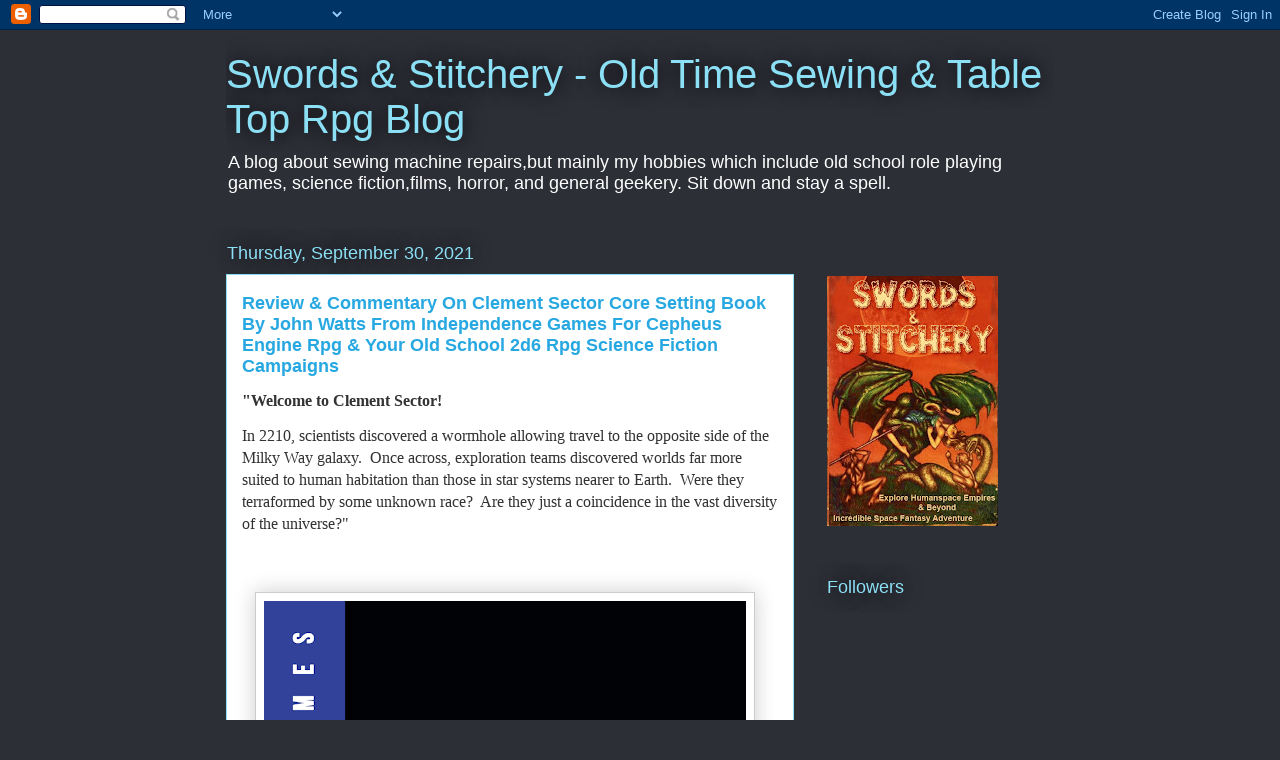

--- FILE ---
content_type: text/html; charset=UTF-8
request_url: https://swordsandstitchery.blogspot.com/2021/09/
body_size: 39441
content:
<!DOCTYPE html>
<html class='v2' dir='ltr' lang='en'>
<head>
<link href='https://www.blogger.com/static/v1/widgets/4128112664-css_bundle_v2.css' rel='stylesheet' type='text/css'/>
<meta content='width=1100' name='viewport'/>
<meta content='text/html; charset=UTF-8' http-equiv='Content-Type'/>
<meta content='blogger' name='generator'/>
<link href='https://swordsandstitchery.blogspot.com/favicon.ico' rel='icon' type='image/x-icon'/>
<link href='http://swordsandstitchery.blogspot.com/2021/09/' rel='canonical'/>
<link rel="alternate" type="application/atom+xml" title="Swords &amp; Stitchery - Old Time Sewing &amp; Table Top Rpg Blog - Atom" href="https://swordsandstitchery.blogspot.com/feeds/posts/default" />
<link rel="alternate" type="application/rss+xml" title="Swords &amp; Stitchery - Old Time Sewing &amp; Table Top Rpg Blog - RSS" href="https://swordsandstitchery.blogspot.com/feeds/posts/default?alt=rss" />
<link rel="service.post" type="application/atom+xml" title="Swords &amp; Stitchery - Old Time Sewing &amp; Table Top Rpg Blog - Atom" href="https://www.blogger.com/feeds/7672684189982389944/posts/default" />
<!--Can't find substitution for tag [blog.ieCssRetrofitLinks]-->
<meta content='http://swordsandstitchery.blogspot.com/2021/09/' property='og:url'/>
<meta content='Swords &amp; Stitchery - Old Time Sewing &amp; Table Top Rpg Blog' property='og:title'/>
<meta content='A blog about sewing machine repairs,but mainly my hobbies which include old school role playing games, science fiction,films, horror, and general geekery. Sit down and stay a spell. ' property='og:description'/>
<title>Swords &amp; Stitchery - Old Time Sewing &amp; Table Top Rpg Blog: September 2021</title>
<style id='page-skin-1' type='text/css'><!--
/*
-----------------------------------------------
Blogger Template Style
Name:     Awesome Inc.
Designer: Tina Chen
URL:      tinachen.org
----------------------------------------------- */
/* Content
----------------------------------------------- */
body {
font: normal normal 13px Arial, Tahoma, Helvetica, FreeSans, sans-serif;
color: #333333;
background: #2d2f37 none repeat scroll top left;
}
html body .content-outer {
min-width: 0;
max-width: 100%;
width: 100%;
}
a:link {
text-decoration: none;
color: #28a8e1;
}
a:visited {
text-decoration: none;
color: #005582;
}
a:hover {
text-decoration: underline;
color: #28a8e1;
}
.body-fauxcolumn-outer .cap-top {
position: absolute;
z-index: 1;
height: 276px;
width: 100%;
background: transparent none repeat-x scroll top left;
_background-image: none;
}
/* Columns
----------------------------------------------- */
.content-inner {
padding: 0;
}
.header-inner .section {
margin: 0 16px;
}
.tabs-inner .section {
margin: 0 16px;
}
.main-inner {
padding-top: 55px;
}
.main-inner .column-center-inner,
.main-inner .column-left-inner,
.main-inner .column-right-inner {
padding: 0 5px;
}
*+html body .main-inner .column-center-inner {
margin-top: -55px;
}
#layout .main-inner .column-center-inner {
margin-top: 0;
}
/* Header
----------------------------------------------- */
.header-outer {
margin: 0 0 15px 0;
background: transparent none repeat scroll 0 0;
}
.Header h1 {
font: normal normal 40px Arial, Tahoma, Helvetica, FreeSans, sans-serif;
color: #8ce0f5;
text-shadow: 0 0 20px #000000;
}
.Header h1 a {
color: #8ce0f5;
}
.Header .description {
font: normal normal 18px Arial, Tahoma, Helvetica, FreeSans, sans-serif;
color: #ffffff;
}
.header-inner .Header .titlewrapper,
.header-inner .Header .descriptionwrapper {
padding-left: 0;
padding-right: 0;
margin-bottom: 0;
}
.header-inner .Header .titlewrapper {
padding-top: 22px;
}
/* Tabs
----------------------------------------------- */
.tabs-outer {
overflow: hidden;
position: relative;
background: #28a8e1 url(//www.blogblog.com/1kt/awesomeinc/tabs_gradient_light.png) repeat scroll 0 0;
}
#layout .tabs-outer {
overflow: visible;
}
.tabs-cap-top, .tabs-cap-bottom {
position: absolute;
width: 100%;
border-top: 1px solid #2d2f37;
}
.tabs-cap-bottom {
bottom: 0;
}
.tabs-inner .widget li a {
display: inline-block;
margin: 0;
padding: .6em 1.5em;
font: normal normal 13px Arial, Tahoma, Helvetica, FreeSans, sans-serif;
color: #ffffff;
border-top: 1px solid #2d2f37;
border-bottom: 1px solid #2d2f37;
border-left: 1px solid #2d2f37;
height: 16px;
line-height: 16px;
}
.tabs-inner .widget li:last-child a {
border-right: 1px solid #2d2f37;
}
.tabs-inner .widget li.selected a, .tabs-inner .widget li a:hover {
background: #00669c url(//www.blogblog.com/1kt/awesomeinc/tabs_gradient_light.png) repeat-x scroll 0 -100px;
color: #ffffff;
}
/* Headings
----------------------------------------------- */
h2 {
font: normal normal 18px Arial, Tahoma, Helvetica, FreeSans, sans-serif;
color: #8ce0f5;
}
/* Widgets
----------------------------------------------- */
.main-inner .section {
margin: 0 27px;
padding: 0;
}
.main-inner .column-left-outer,
.main-inner .column-right-outer {
margin-top: -3.3em;
}
#layout .main-inner .column-left-outer,
#layout .main-inner .column-right-outer {
margin-top: 0;
}
.main-inner .column-left-inner,
.main-inner .column-right-inner {
background: transparent none repeat 0 0;
-moz-box-shadow: 0 0 0 rgba(0, 0, 0, .2);
-webkit-box-shadow: 0 0 0 rgba(0, 0, 0, .2);
-goog-ms-box-shadow: 0 0 0 rgba(0, 0, 0, .2);
box-shadow: 0 0 0 rgba(0, 0, 0, .2);
-moz-border-radius: 0;
-webkit-border-radius: 0;
-goog-ms-border-radius: 0;
border-radius: 0;
}
#layout .main-inner .column-left-inner,
#layout .main-inner .column-right-inner {
margin-top: 0;
}
.sidebar .widget {
font: normal normal 13px Arial, Tahoma, Helvetica, FreeSans, sans-serif;
color: #ffffff;
}
.sidebar .widget a:link {
color: #28a8e1;
}
.sidebar .widget a:visited {
color: #005582;
}
.sidebar .widget a:hover {
color: #28a8e1;
}
.sidebar .widget h2 {
text-shadow: 0 0 20px #000000;
}
.main-inner .widget {
background-color: transparent;
border: 1px solid transparent;
padding: 0 0 15px;
margin: 20px -16px;
-moz-box-shadow: 0 0 0 rgba(0, 0, 0, .2);
-webkit-box-shadow: 0 0 0 rgba(0, 0, 0, .2);
-goog-ms-box-shadow: 0 0 0 rgba(0, 0, 0, .2);
box-shadow: 0 0 0 rgba(0, 0, 0, .2);
-moz-border-radius: 0;
-webkit-border-radius: 0;
-goog-ms-border-radius: 0;
border-radius: 0;
}
.main-inner .widget h2 {
margin: 0 -0;
padding: .6em 0 .5em;
border-bottom: 1px solid transparent;
}
.footer-inner .widget h2 {
padding: 0 0 .4em;
border-bottom: 1px solid transparent;
}
.main-inner .widget h2 + div, .footer-inner .widget h2 + div {
border-top: 0 solid transparent;
padding-top: 8px;
}
.main-inner .widget .widget-content {
margin: 0 -0;
padding: 7px 0 0;
}
.main-inner .widget ul, .main-inner .widget #ArchiveList ul.flat {
margin: -8px -15px 0;
padding: 0;
list-style: none;
}
.main-inner .widget #ArchiveList {
margin: -8px 0 0;
}
.main-inner .widget ul li, .main-inner .widget #ArchiveList ul.flat li {
padding: .5em 15px;
text-indent: 0;
color: #ffffff;
border-top: 0 solid transparent;
border-bottom: 1px solid transparent;
}
.main-inner .widget #ArchiveList ul li {
padding-top: .25em;
padding-bottom: .25em;
}
.main-inner .widget ul li:first-child, .main-inner .widget #ArchiveList ul.flat li:first-child {
border-top: none;
}
.main-inner .widget ul li:last-child, .main-inner .widget #ArchiveList ul.flat li:last-child {
border-bottom: none;
}
.post-body {
position: relative;
}
.main-inner .widget .post-body ul {
padding: 0 2.5em;
margin: .5em 0;
list-style: disc;
}
.main-inner .widget .post-body ul li {
padding: 0.25em 0;
margin-bottom: .25em;
color: #333333;
border: none;
}
.footer-inner .widget ul {
padding: 0;
list-style: none;
}
.widget .zippy {
color: #ffffff;
}
/* Posts
----------------------------------------------- */
body .main-inner .Blog {
padding: 0;
margin-bottom: 1em;
background-color: transparent;
border: none;
-moz-box-shadow: 0 0 0 rgba(0, 0, 0, 0);
-webkit-box-shadow: 0 0 0 rgba(0, 0, 0, 0);
-goog-ms-box-shadow: 0 0 0 rgba(0, 0, 0, 0);
box-shadow: 0 0 0 rgba(0, 0, 0, 0);
}
.main-inner .section:last-child .Blog:last-child {
padding: 0;
margin-bottom: 1em;
}
.main-inner .widget h2.date-header {
margin: 0 -15px 1px;
padding: 0 0 0 0;
font: normal normal 18px Arial, Tahoma, Helvetica, FreeSans, sans-serif;
color: #8ce0f5;
background: transparent none no-repeat fixed center center;
border-top: 0 solid transparent;
border-bottom: 1px solid transparent;
-moz-border-radius-topleft: 0;
-moz-border-radius-topright: 0;
-webkit-border-top-left-radius: 0;
-webkit-border-top-right-radius: 0;
border-top-left-radius: 0;
border-top-right-radius: 0;
position: absolute;
bottom: 100%;
left: 0;
text-shadow: 0 0 20px #000000;
}
.main-inner .widget h2.date-header span {
font: normal normal 18px Arial, Tahoma, Helvetica, FreeSans, sans-serif;
display: block;
padding: .5em 15px;
border-left: 0 solid transparent;
border-right: 0 solid transparent;
}
.date-outer {
position: relative;
margin: 55px 0 20px;
padding: 0 15px;
background-color: #ffffff;
border: 1px solid #8ce0f5;
-moz-box-shadow: 0 0 0 rgba(0, 0, 0, .2);
-webkit-box-shadow: 0 0 0 rgba(0, 0, 0, .2);
-goog-ms-box-shadow: 0 0 0 rgba(0, 0, 0, .2);
box-shadow: 0 0 0 rgba(0, 0, 0, .2);
-moz-border-radius: 0;
-webkit-border-radius: 0;
-goog-ms-border-radius: 0;
border-radius: 0;
}
.date-outer:first-child {
margin-top: 0;
}
.date-outer:last-child {
margin-bottom: 0;
-moz-border-radius-bottomleft: 0;
-moz-border-radius-bottomright: 0;
-webkit-border-bottom-left-radius: 0;
-webkit-border-bottom-right-radius: 0;
-goog-ms-border-bottom-left-radius: 0;
-goog-ms-border-bottom-right-radius: 0;
border-bottom-left-radius: 0;
border-bottom-right-radius: 0;
}
.date-posts {
margin: 0 -0;
padding: 0 0;
clear: both;
}
.post-outer, .inline-ad {
border-top: 1px solid #8ce0f5;
margin: 0 -0;
padding: 15px 0;
}
.post-outer {
padding-bottom: 10px;
}
.post-outer:first-child {
padding-top: 10px;
border-top: none;
}
.post-outer:last-child, .inline-ad:last-child {
border-bottom: none;
}
.post-body {
position: relative;
}
.post-body img {
padding: 8px;
background: #ffffff;
border: 1px solid #cccccc;
-moz-box-shadow: 0 0 20px rgba(0, 0, 0, .2);
-webkit-box-shadow: 0 0 20px rgba(0, 0, 0, .2);
box-shadow: 0 0 20px rgba(0, 0, 0, .2);
-moz-border-radius: 0;
-webkit-border-radius: 0;
border-radius: 0;
}
h3.post-title, h4 {
font: normal bold 18px Arial, Tahoma, Helvetica, FreeSans, sans-serif;
color: #28a8e1;
}
h3.post-title a {
font: normal bold 18px Arial, Tahoma, Helvetica, FreeSans, sans-serif;
color: #28a8e1;
}
h3.post-title a:hover {
color: #28a8e1;
text-decoration: underline;
}
.post-header {
margin: 0 0 1em;
}
.post-body {
line-height: 1.4;
}
.post-outer h2 {
color: #333333;
}
.post-footer {
margin: 1.5em 0 0;
}
#blog-pager {
padding: 15px;
font-size: 120%;
background-color: transparent;
border: 1px solid transparent;
-moz-box-shadow: 0 0 0 rgba(0, 0, 0, .2);
-webkit-box-shadow: 0 0 0 rgba(0, 0, 0, .2);
-goog-ms-box-shadow: 0 0 0 rgba(0, 0, 0, .2);
box-shadow: 0 0 0 rgba(0, 0, 0, .2);
-moz-border-radius: 0;
-webkit-border-radius: 0;
-goog-ms-border-radius: 0;
border-radius: 0;
-moz-border-radius-topleft: 0;
-moz-border-radius-topright: 0;
-webkit-border-top-left-radius: 0;
-webkit-border-top-right-radius: 0;
-goog-ms-border-top-left-radius: 0;
-goog-ms-border-top-right-radius: 0;
border-top-left-radius: 0;
border-top-right-radius-topright: 0;
margin-top: 0;
}
.blog-feeds, .post-feeds {
margin: 1em 0;
text-align: center;
color: #ffffff;
}
.blog-feeds a, .post-feeds a {
color: #28a8e1;
}
.blog-feeds a:visited, .post-feeds a:visited {
color: #005582;
}
.blog-feeds a:hover, .post-feeds a:hover {
color: #28a8e1;
}
.post-outer .comments {
margin-top: 2em;
}
/* Comments
----------------------------------------------- */
.comments .comments-content .icon.blog-author {
background-repeat: no-repeat;
background-image: url([data-uri]);
}
.comments .comments-content .loadmore a {
border-top: 1px solid #2d2f37;
border-bottom: 1px solid #2d2f37;
}
.comments .continue {
border-top: 2px solid #2d2f37;
}
/* Footer
----------------------------------------------- */
.footer-outer {
margin: -0 0 -1px;
padding: 0 0 0;
color: #ffffff;
overflow: hidden;
}
.footer-fauxborder-left {
border-top: 1px solid transparent;
background: transparent none repeat scroll 0 0;
-moz-box-shadow: 0 0 0 rgba(0, 0, 0, .2);
-webkit-box-shadow: 0 0 0 rgba(0, 0, 0, .2);
-goog-ms-box-shadow: 0 0 0 rgba(0, 0, 0, .2);
box-shadow: 0 0 0 rgba(0, 0, 0, .2);
margin: 0 -0;
}
/* Mobile
----------------------------------------------- */
body.mobile {
background-size: auto;
}
.mobile .body-fauxcolumn-outer {
background: transparent none repeat scroll top left;
}
*+html body.mobile .main-inner .column-center-inner {
margin-top: 0;
}
.mobile .main-inner .widget {
padding: 0 0 15px;
}
.mobile .main-inner .widget h2 + div,
.mobile .footer-inner .widget h2 + div {
border-top: none;
padding-top: 0;
}
.mobile .footer-inner .widget h2 {
padding: 0.5em 0;
border-bottom: none;
}
.mobile .main-inner .widget .widget-content {
margin: 0;
padding: 7px 0 0;
}
.mobile .main-inner .widget ul,
.mobile .main-inner .widget #ArchiveList ul.flat {
margin: 0 -15px 0;
}
.mobile .main-inner .widget h2.date-header {
left: 0;
}
.mobile .date-header span {
padding: 0.4em 0;
}
.mobile .date-outer:first-child {
margin-bottom: 0;
border: 1px solid #8ce0f5;
-moz-border-radius-topleft: 0;
-moz-border-radius-topright: 0;
-webkit-border-top-left-radius: 0;
-webkit-border-top-right-radius: 0;
-goog-ms-border-top-left-radius: 0;
-goog-ms-border-top-right-radius: 0;
border-top-left-radius: 0;
border-top-right-radius: 0;
}
.mobile .date-outer {
border-color: #8ce0f5;
border-width: 0 1px 1px;
}
.mobile .date-outer:last-child {
margin-bottom: 0;
}
.mobile .main-inner {
padding: 0;
}
.mobile .header-inner .section {
margin: 0;
}
.mobile .post-outer, .mobile .inline-ad {
padding: 5px 0;
}
.mobile .tabs-inner .section {
margin: 0 10px;
}
.mobile .main-inner .widget h2 {
margin: 0;
padding: 0;
}
.mobile .main-inner .widget h2.date-header span {
padding: 0;
}
.mobile .main-inner .widget .widget-content {
margin: 0;
padding: 7px 0 0;
}
.mobile #blog-pager {
border: 1px solid transparent;
background: transparent none repeat scroll 0 0;
}
.mobile .main-inner .column-left-inner,
.mobile .main-inner .column-right-inner {
background: transparent none repeat 0 0;
-moz-box-shadow: none;
-webkit-box-shadow: none;
-goog-ms-box-shadow: none;
box-shadow: none;
}
.mobile .date-posts {
margin: 0;
padding: 0;
}
.mobile .footer-fauxborder-left {
margin: 0;
border-top: inherit;
}
.mobile .main-inner .section:last-child .Blog:last-child {
margin-bottom: 0;
}
.mobile-index-contents {
color: #333333;
}
.mobile .mobile-link-button {
background: #28a8e1 url(//www.blogblog.com/1kt/awesomeinc/tabs_gradient_light.png) repeat scroll 0 0;
}
.mobile-link-button a:link, .mobile-link-button a:visited {
color: #ffffff;
}
.mobile .tabs-inner .PageList .widget-content {
background: transparent;
border-top: 1px solid;
border-color: #2d2f37;
color: #ffffff;
}
.mobile .tabs-inner .PageList .widget-content .pagelist-arrow {
border-left: 1px solid #2d2f37;
}

--></style>
<style id='template-skin-1' type='text/css'><!--
body {
min-width: 860px;
}
.content-outer, .content-fauxcolumn-outer, .region-inner {
min-width: 860px;
max-width: 860px;
_width: 860px;
}
.main-inner .columns {
padding-left: 0px;
padding-right: 260px;
}
.main-inner .fauxcolumn-center-outer {
left: 0px;
right: 260px;
/* IE6 does not respect left and right together */
_width: expression(this.parentNode.offsetWidth -
parseInt("0px") -
parseInt("260px") + 'px');
}
.main-inner .fauxcolumn-left-outer {
width: 0px;
}
.main-inner .fauxcolumn-right-outer {
width: 260px;
}
.main-inner .column-left-outer {
width: 0px;
right: 100%;
margin-left: -0px;
}
.main-inner .column-right-outer {
width: 260px;
margin-right: -260px;
}
#layout {
min-width: 0;
}
#layout .content-outer {
min-width: 0;
width: 800px;
}
#layout .region-inner {
min-width: 0;
width: auto;
}
body#layout div.add_widget {
padding: 8px;
}
body#layout div.add_widget a {
margin-left: 32px;
}
--></style>
<link href='https://www.blogger.com/dyn-css/authorization.css?targetBlogID=7672684189982389944&amp;zx=345f3ef4-8369-4fcb-b822-152a737339b8' media='none' onload='if(media!=&#39;all&#39;)media=&#39;all&#39;' rel='stylesheet'/><noscript><link href='https://www.blogger.com/dyn-css/authorization.css?targetBlogID=7672684189982389944&amp;zx=345f3ef4-8369-4fcb-b822-152a737339b8' rel='stylesheet'/></noscript>
<meta name='google-adsense-platform-account' content='ca-host-pub-1556223355139109'/>
<meta name='google-adsense-platform-domain' content='blogspot.com'/>

</head>
<body class='loading variant-icy'>
<div class='navbar section' id='navbar' name='Navbar'><div class='widget Navbar' data-version='1' id='Navbar1'><script type="text/javascript">
    function setAttributeOnload(object, attribute, val) {
      if(window.addEventListener) {
        window.addEventListener('load',
          function(){ object[attribute] = val; }, false);
      } else {
        window.attachEvent('onload', function(){ object[attribute] = val; });
      }
    }
  </script>
<div id="navbar-iframe-container"></div>
<script type="text/javascript" src="https://apis.google.com/js/platform.js"></script>
<script type="text/javascript">
      gapi.load("gapi.iframes:gapi.iframes.style.bubble", function() {
        if (gapi.iframes && gapi.iframes.getContext) {
          gapi.iframes.getContext().openChild({
              url: 'https://www.blogger.com/navbar/7672684189982389944?origin\x3dhttps://swordsandstitchery.blogspot.com',
              where: document.getElementById("navbar-iframe-container"),
              id: "navbar-iframe"
          });
        }
      });
    </script><script type="text/javascript">
(function() {
var script = document.createElement('script');
script.type = 'text/javascript';
script.src = '//pagead2.googlesyndication.com/pagead/js/google_top_exp.js';
var head = document.getElementsByTagName('head')[0];
if (head) {
head.appendChild(script);
}})();
</script>
</div></div>
<div class='body-fauxcolumns'>
<div class='fauxcolumn-outer body-fauxcolumn-outer'>
<div class='cap-top'>
<div class='cap-left'></div>
<div class='cap-right'></div>
</div>
<div class='fauxborder-left'>
<div class='fauxborder-right'></div>
<div class='fauxcolumn-inner'>
</div>
</div>
<div class='cap-bottom'>
<div class='cap-left'></div>
<div class='cap-right'></div>
</div>
</div>
</div>
<div class='content'>
<div class='content-fauxcolumns'>
<div class='fauxcolumn-outer content-fauxcolumn-outer'>
<div class='cap-top'>
<div class='cap-left'></div>
<div class='cap-right'></div>
</div>
<div class='fauxborder-left'>
<div class='fauxborder-right'></div>
<div class='fauxcolumn-inner'>
</div>
</div>
<div class='cap-bottom'>
<div class='cap-left'></div>
<div class='cap-right'></div>
</div>
</div>
</div>
<div class='content-outer'>
<div class='content-cap-top cap-top'>
<div class='cap-left'></div>
<div class='cap-right'></div>
</div>
<div class='fauxborder-left content-fauxborder-left'>
<div class='fauxborder-right content-fauxborder-right'></div>
<div class='content-inner'>
<header>
<div class='header-outer'>
<div class='header-cap-top cap-top'>
<div class='cap-left'></div>
<div class='cap-right'></div>
</div>
<div class='fauxborder-left header-fauxborder-left'>
<div class='fauxborder-right header-fauxborder-right'></div>
<div class='region-inner header-inner'>
<div class='header section' id='header' name='Header'><div class='widget Header' data-version='1' id='Header1'>
<div id='header-inner'>
<div class='titlewrapper'>
<h1 class='title'>
<a href='https://swordsandstitchery.blogspot.com/'>
Swords &amp; Stitchery - Old Time Sewing &amp; Table Top Rpg Blog
</a>
</h1>
</div>
<div class='descriptionwrapper'>
<p class='description'><span>A blog about sewing machine repairs,but mainly my hobbies which include old school role playing games, science fiction,films, horror, and general geekery. Sit down and stay a spell. </span></p>
</div>
</div>
</div></div>
</div>
</div>
<div class='header-cap-bottom cap-bottom'>
<div class='cap-left'></div>
<div class='cap-right'></div>
</div>
</div>
</header>
<div class='tabs-outer'>
<div class='tabs-cap-top cap-top'>
<div class='cap-left'></div>
<div class='cap-right'></div>
</div>
<div class='fauxborder-left tabs-fauxborder-left'>
<div class='fauxborder-right tabs-fauxborder-right'></div>
<div class='region-inner tabs-inner'>
<div class='tabs no-items section' id='crosscol' name='Cross-Column'></div>
<div class='tabs no-items section' id='crosscol-overflow' name='Cross-Column 2'></div>
</div>
</div>
<div class='tabs-cap-bottom cap-bottom'>
<div class='cap-left'></div>
<div class='cap-right'></div>
</div>
</div>
<div class='main-outer'>
<div class='main-cap-top cap-top'>
<div class='cap-left'></div>
<div class='cap-right'></div>
</div>
<div class='fauxborder-left main-fauxborder-left'>
<div class='fauxborder-right main-fauxborder-right'></div>
<div class='region-inner main-inner'>
<div class='columns fauxcolumns'>
<div class='fauxcolumn-outer fauxcolumn-center-outer'>
<div class='cap-top'>
<div class='cap-left'></div>
<div class='cap-right'></div>
</div>
<div class='fauxborder-left'>
<div class='fauxborder-right'></div>
<div class='fauxcolumn-inner'>
</div>
</div>
<div class='cap-bottom'>
<div class='cap-left'></div>
<div class='cap-right'></div>
</div>
</div>
<div class='fauxcolumn-outer fauxcolumn-left-outer'>
<div class='cap-top'>
<div class='cap-left'></div>
<div class='cap-right'></div>
</div>
<div class='fauxborder-left'>
<div class='fauxborder-right'></div>
<div class='fauxcolumn-inner'>
</div>
</div>
<div class='cap-bottom'>
<div class='cap-left'></div>
<div class='cap-right'></div>
</div>
</div>
<div class='fauxcolumn-outer fauxcolumn-right-outer'>
<div class='cap-top'>
<div class='cap-left'></div>
<div class='cap-right'></div>
</div>
<div class='fauxborder-left'>
<div class='fauxborder-right'></div>
<div class='fauxcolumn-inner'>
</div>
</div>
<div class='cap-bottom'>
<div class='cap-left'></div>
<div class='cap-right'></div>
</div>
</div>
<!-- corrects IE6 width calculation -->
<div class='columns-inner'>
<div class='column-center-outer'>
<div class='column-center-inner'>
<div class='main section' id='main' name='Main'><div class='widget Blog' data-version='1' id='Blog1'>
<div class='blog-posts hfeed'>

          <div class="date-outer">
        
<h2 class='date-header'><span>Thursday, September 30, 2021</span></h2>

          <div class="date-posts">
        
<div class='post-outer'>
<div class='post hentry uncustomized-post-template' itemprop='blogPost' itemscope='itemscope' itemtype='http://schema.org/BlogPosting'>
<meta content='https://blogger.googleusercontent.com/img/b/R29vZ2xl/AVvXsEgsM8AxMnZD98xugWq20FcZOjNgRm9B6RiETPK-OO9sbo7KA6keuY3mfXHrnll3pYSv7-Qn47Fgyi-NpvWo0copJTN56hkfGi7v2dOdPy8f00oQ-lawqvPx_xp0KG5g3DaZYeeksEZFX0I/w482-h640/180536.png' itemprop='image_url'/>
<meta content='7672684189982389944' itemprop='blogId'/>
<meta content='4872341531537010393' itemprop='postId'/>
<a name='4872341531537010393'></a>
<h3 class='post-title entry-title' itemprop='name'>
<a href='https://swordsandstitchery.blogspot.com/2021/09/review-commentary-on-clement-sector.html'>Review & Commentary On Clement Sector Core Setting Book By John Watts From Independence Games For Cepheus Engine Rpg & Your Old School 2d6 Rpg Science Fiction Campaigns </a>
</h3>
<div class='post-header'>
<div class='post-header-line-1'></div>
</div>
<div class='post-body entry-content' id='post-body-4872341531537010393' itemprop='description articleBody'>
<p style="background-color: white; color: #333333;"><strong><span style="font-family: georgia; font-size: medium;">"Welcome to Clement Sector!</span></strong></p><p style="background-color: white; color: #333333;"><span style="font-family: georgia; font-size: medium;">In 2210, scientists discovered a wormhole allowing travel to the opposite side of the Milky Way galaxy.&nbsp; Once across, exploration teams discovered worlds far more suited to human habitation than those in star systems nearer to Earth.&nbsp; Were they terraformed by some unknown race?&nbsp; Are they just a coincidence in the vast diversity of the universe?"<br /><br /><br /></span></p><div class="separator" style="clear: both; text-align: left;"><a href="https://blogger.googleusercontent.com/img/b/R29vZ2xl/AVvXsEgsM8AxMnZD98xugWq20FcZOjNgRm9B6RiETPK-OO9sbo7KA6keuY3mfXHrnll3pYSv7-Qn47Fgyi-NpvWo0copJTN56hkfGi7v2dOdPy8f00oQ-lawqvPx_xp0KG5g3DaZYeeksEZFX0I/s1194/180536.png" style="margin-left: 1em; margin-right: 1em;"><span style="font-family: georgia; font-size: medium;"><img border="0" data-original-height="1194" data-original-width="900" height="640" src="https://blogger.googleusercontent.com/img/b/R29vZ2xl/AVvXsEgsM8AxMnZD98xugWq20FcZOjNgRm9B6RiETPK-OO9sbo7KA6keuY3mfXHrnll3pYSv7-Qn47Fgyi-NpvWo0copJTN56hkfGi7v2dOdPy8f00oQ-lawqvPx_xp0KG5g3DaZYeeksEZFX0I/w482-h640/180536.png" width="482" /></span></a></div><span style="font-family: georgia; font-size: medium;"><br /></span><p style="background-color: white; color: #333333;"><span style="font-family: georgia; font-size: medium;">"Over the ensuing years humans left Earth and began to colonize these worlds.&nbsp; Nation-backed colonies.&nbsp; Corporate colonies.&nbsp; People who simply no longer felt compelled to remain on Earth.&nbsp; The best and brightest.</span></p><p style="background-color: white; color: #333333;"><span style="font-family: georgia; font-size: medium;">In 2331, the unthinkable happened.&nbsp; The wormhole collapsed leaving those in Clement Sector cut off from Earth.&nbsp; Now these new worlds and new civilizations must stand on their own.</span></p><p style="background-color: white; color: #333333;"><span style="font-family: georgia; font-size: medium;">The year is 2342.&nbsp; Adventure awaits!"&nbsp;<br /><br /></span></p><p style="background-color: white; color: #333333;"><span style="font-family: georgia; font-size: medium;">John Watts approached me about taking a look at a bunch of Independence Games books &amp; The Clement Sector setting&nbsp; book has been on my Drivethrurpg wish list to get forever. But when you take a look at the extensive and I do mean extensive catalog of Independence Games books it can be a bit intimidating as a new Cepheus Engine rpg DM. So when DM Steve turned me onto Zozer Games Hostile. This might have been a mistake. Now in the past I've taken a look at Omer's 'These Stars Are Ours' but Clement Sector seemed a bit intimidating to me at first. Now that there's been a ton of Cepheus Engine rpg books under my belt &amp; so many games let's take another look!&nbsp;<br /><br /><br /></span></p><div class="separator" style="clear: both; text-align: center;"><a href="https://blogger.googleusercontent.com/img/b/R29vZ2xl/AVvXsEgCfajU9lnifQzAuOLBy9vgUlQ14MBRGQRLoE6siuGMucgP5DoGYqK86zoiTuU6I9kKR0Z4i-mFyeeXJgn_p-F8MRyVwyqUCKxCP-6-dcbgaPk4ZjmafDbbGGXaWoxQgayBdBBcr23bpAg/s1194/194731.png" style="clear: left; float: left; margin-bottom: 1em; margin-right: 1em;"><span style="font-family: georgia; font-size: medium;"><img border="0" data-original-height="1194" data-original-width="900" height="640" src="https://blogger.googleusercontent.com/img/b/R29vZ2xl/AVvXsEgCfajU9lnifQzAuOLBy9vgUlQ14MBRGQRLoE6siuGMucgP5DoGYqK86zoiTuU6I9kKR0Z4i-mFyeeXJgn_p-F8MRyVwyqUCKxCP-6-dcbgaPk4ZjmafDbbGGXaWoxQgayBdBBcr23bpAg/w482-h640/194731.png" width="482" /></span></a></div><span style="font-family: georgia; font-size: medium;"><br /></span><div><span style="font-family: georgia; font-size: medium;"><br /></span></div><div><span style="font-family: georgia; font-size: medium;"><br /></span></div><div><span style="font-family: georgia; font-size: medium;"><br /></span></div><div><span style="font-family: georgia; font-size: medium;"><br /></span></div><div><span style="font-family: georgia; font-size: medium;"><br /></span></div><div><span style="font-family: georgia; font-size: medium;"><br /></span></div><div><span style="font-family: georgia; font-size: medium;"><br /></span></div><div><span style="font-family: georgia; font-size: medium;"><br /></span></div><div><span style="font-family: georgia; font-size: medium;"><br /></span></div><div><span style="font-family: georgia; font-size: medium;"><br /></span></div><div><span style="font-family: georgia; font-size: medium;"><br /></span></div><div><span style="font-family: georgia; font-size: medium;"><br /></span></div><div><span style="font-family: georgia; font-size: medium;"><br /></span></div><div><span style="font-family: georgia; font-size: medium;"><br /></span></div><div><span style="font-family: georgia; font-size: medium;"><br /></span></div><div><span style="font-family: georgia; font-size: medium;"><br /></span></div><div><span style="font-family: georgia; font-size: medium;"><br /></span></div><div><span style="font-family: georgia; font-size: medium;"><br /></span></div><div><span style="font-family: georgia; font-size: medium;"><br /></span></div><div><span style="font-family: georgia; font-size: medium;"><br /></span></div><div><span style="font-family: georgia; font-size: medium;"><br /></span></div><div><span style="font-family: georgia; font-size: medium;"><br /></span></div><div><span style="font-family: georgia; font-size: medium;"><br /></span></div><div><span style="font-family: georgia; font-size: medium;"><br /></span></div><div><span style="font-family: georgia; font-size: medium;"><br /></span></div><div><span style="font-family: georgia; font-size: medium;"><br /></span></div><div><span style="font-family: georgia; font-size: medium;"><br /></span></div><div><span style="font-family: georgia; font-size: medium;"><br /></span></div><div><span style="font-family: georgia; font-size: medium;"><br /></span></div><div><span style="font-family: georgia; font-size: medium;"><br /></span></div><div><br /></div><div><span style="font-family: georgia; font-size: medium;"><br /></span></div><div><span face="Arial, Verdana, sans-serif" style="background-color: white; color: #333333; font-family: georgia;"><span style="font-size: medium;">Clement Sector is humancentric and that's awesome right out of the gate! The Clement sector feels like the best Traveller 2300 rpg setting that isn't ripping that game system or setting off at all. This is a hard science fiction setting with several marked distinctions. Distinction one is the fact that the Clement Sector has a manufacturing base when the worm hole collapsed. Two the Clement Sector is its own entity &amp; an interstellar power within its own right.&nbsp; 'The Clement Sector' setting is a place where your adventurers are going actually want to adventure in &amp; there's lots of opportunity for such. The Clement Sector is really its own game setting &amp; even system separate from the rest of the Cepheus Engine rpg universes. And this is one of the things that also works in its favor. Because if you want to use a pre Fall galactic civilization then the Clement Sector is brilliant for this. Remember that the Clement Sector book is big as in two hundred &amp; seventy two pages big. Your PC's are going to be adventuring there for a long time!&nbsp;</span><br /><span style="font-size: medium;">The Clement Sector is for lack of a better term a sci fi&nbsp; campaign setting from the edge of eternity. This is a well thought out, expansive, weird, and at its edges quite deadly science fiction campaign for the Cepheus Engine. The technology is high, the spaceships awesome, &amp; the Earth very distant in its own way. The writing is crisp &amp; the Cepheus Engine does an excellent job with the Clement Sector itself. John Watts does excellent design work &amp; The Clement Sector setting is a fine example of this! Highly recommended!&nbsp;</span><br /><span style="font-size: large;"><a href="https://www.drivethrurpg.com/product/180536/Clement-Sector-Core-Setting-Book"><b><br />Clement Sector Core Setting Book By John Watts From Independence Games Available Right Here.&nbsp;</b></a></span><br /><br /></span></div>
<div style='clear: both;'></div>
</div>
<div class='post-footer'>
<div class='post-footer-line post-footer-line-1'>
<span class='post-author vcard'>
Posted by
<span class='fn' itemprop='author' itemscope='itemscope' itemtype='http://schema.org/Person'>
<meta content='https://www.blogger.com/profile/11243274667834930867' itemprop='url'/>
<a class='g-profile' href='https://www.blogger.com/profile/11243274667834930867' rel='author' title='author profile'>
<span itemprop='name'>Needles</span>
</a>
</span>
</span>
<span class='post-timestamp'>
at
<meta content='http://swordsandstitchery.blogspot.com/2021/09/review-commentary-on-clement-sector.html' itemprop='url'/>
<a class='timestamp-link' href='https://swordsandstitchery.blogspot.com/2021/09/review-commentary-on-clement-sector.html' rel='bookmark' title='permanent link'><abbr class='published' itemprop='datePublished' title='2021-09-30T14:51:00-07:00'>2:51&#8239;PM</abbr></a>
</span>
<span class='post-comment-link'>
<a class='comment-link' href='https://swordsandstitchery.blogspot.com/2021/09/review-commentary-on-clement-sector.html#comment-form' onclick=''>
No comments:
  </a>
</span>
<span class='post-icons'>
<span class='item-control blog-admin pid-1389871235'>
<a href='https://www.blogger.com/post-edit.g?blogID=7672684189982389944&postID=4872341531537010393&from=pencil' title='Edit Post'>
<img alt='' class='icon-action' height='18' src='https://resources.blogblog.com/img/icon18_edit_allbkg.gif' width='18'/>
</a>
</span>
</span>
<div class='post-share-buttons goog-inline-block'>
<a class='goog-inline-block share-button sb-email' href='https://www.blogger.com/share-post.g?blogID=7672684189982389944&postID=4872341531537010393&target=email' target='_blank' title='Email This'><span class='share-button-link-text'>Email This</span></a><a class='goog-inline-block share-button sb-blog' href='https://www.blogger.com/share-post.g?blogID=7672684189982389944&postID=4872341531537010393&target=blog' onclick='window.open(this.href, "_blank", "height=270,width=475"); return false;' target='_blank' title='BlogThis!'><span class='share-button-link-text'>BlogThis!</span></a><a class='goog-inline-block share-button sb-twitter' href='https://www.blogger.com/share-post.g?blogID=7672684189982389944&postID=4872341531537010393&target=twitter' target='_blank' title='Share to X'><span class='share-button-link-text'>Share to X</span></a><a class='goog-inline-block share-button sb-facebook' href='https://www.blogger.com/share-post.g?blogID=7672684189982389944&postID=4872341531537010393&target=facebook' onclick='window.open(this.href, "_blank", "height=430,width=640"); return false;' target='_blank' title='Share to Facebook'><span class='share-button-link-text'>Share to Facebook</span></a><a class='goog-inline-block share-button sb-pinterest' href='https://www.blogger.com/share-post.g?blogID=7672684189982389944&postID=4872341531537010393&target=pinterest' target='_blank' title='Share to Pinterest'><span class='share-button-link-text'>Share to Pinterest</span></a>
</div>
</div>
<div class='post-footer-line post-footer-line-2'>
<span class='post-labels'>
Labels:
<a href='https://swordsandstitchery.blogspot.com/search/label/2d6%20Cepheus%20Engine%20rpg' rel='tag'>2d6 Cepheus Engine rpg</a>,
<a href='https://swordsandstitchery.blogspot.com/search/label/2d6%20Rpg%20Science%20Fiction' rel='tag'>2d6 Rpg Science Fiction</a>,
<a href='https://swordsandstitchery.blogspot.com/search/label/Clement%20Sector%20Core%20Setting%20Book' rel='tag'>Clement Sector Core Setting Book</a>,
<a href='https://swordsandstitchery.blogspot.com/search/label/Independence%20Games' rel='tag'>Independence Games</a>,
<a href='https://swordsandstitchery.blogspot.com/search/label/John%20Watts' rel='tag'>John Watts</a>,
<a href='https://swordsandstitchery.blogspot.com/search/label/OSR%20Reviews%20%26%20Commentary' rel='tag'>OSR Reviews &amp; Commentary</a>
</span>
</div>
<div class='post-footer-line post-footer-line-3'>
<span class='post-location'>
</span>
</div>
</div>
</div>
</div>

          </div></div>
        

          <div class="date-outer">
        
<h2 class='date-header'><span>Wednesday, September 29, 2021</span></h2>

          <div class="date-posts">
        
<div class='post-outer'>
<div class='post hentry uncustomized-post-template' itemprop='blogPost' itemscope='itemscope' itemtype='http://schema.org/BlogPosting'>
<meta content='https://blogger.googleusercontent.com/img/b/R29vZ2xl/AVvXsEhCrOvjU363p60pPO6YX6t3L6BhpMac6cFsh0b2mhgoMs5KCvRSWgv8thIY3oC5h8HCz5shKj33QcU2t5by1tpzcLXhV776KpyUPTg6doPEfmJ06WuGFRA5D39pMLoaKOPldTKDfS6qgMY/w492-h640/107567.jpeg' itemprop='image_url'/>
<meta content='7672684189982389944' itemprop='blogId'/>
<meta content='4382367334877800142' itemprop='postId'/>
<a name='4382367334877800142'></a>
<h3 class='post-title entry-title' itemprop='name'>
<a href='https://swordsandstitchery.blogspot.com/2021/09/review-commentary-on-giants-wrath-by.html'>Review & Commentary On 'The Giants Wrath' By Brian Young From Troll Lord Games For Castles & Crusades Or Your Old School Seige Engine rpg Campaign </a>
</h3>
<div class='post-header'>
<div class='post-header-line-1'></div>
</div>
<div class='post-body entry-content' id='post-body-4382367334877800142' itemprop='description articleBody'>
<p><span style="font-family: georgia; font-size: medium;"><i>&nbsp;"<span face="Arial, Verdana, sans-serif" style="background-color: white; color: #333333;">In the grey seas and dark skies of turbulent chaos, you see a long black dragon-shaped ship. A dozen massive oars on each side row to the beat of a thundering drum. Tall, harsh-faced and dark-hued, fully-armored forms walk the deck, shouting orders in terrifying voices . . . the Formians come again."</span></i></span></p><p style="background-color: white; color: #333333;"><span style="font-family: georgia; font-size: medium;"><i>"A power has risen in the Otherworld, it drives the storms upon the shores with such force that they batter the earth and grind the rocks. Those ill fortuned enough to dwell near the sea hide in terror at the fury of the storm unleashed. But it is not the storm they fear, it is the giants that ride the foamy surf. Formians! Giants of the old world they come, riding long ships across the mad-capped seas to surge up against the settlements of men; raiding with wild abandon, plundering, burning, hauling off treasures and slaves with few to impede their crimes."</i></span></p><p style="background-color: white; color: #333333;"><span style="font-family: georgia; font-size: medium;"><i>"But there is method here, something, or someone drives the Formians, pushing them to reckless heights. Who and why are tangled in the intrigues of local lords, wizards, and their sons. It is yours to unravel the Gordian knot that is The Giants Wrath."</i></span></p><div class="separator" style="clear: both; text-align: left;"><span style="font-family: georgia; font-size: medium;"><i><img border="0" data-original-height="1169" data-original-width="900" height="640" src="https://blogger.googleusercontent.com/img/b/R29vZ2xl/AVvXsEhCrOvjU363p60pPO6YX6t3L6BhpMac6cFsh0b2mhgoMs5KCvRSWgv8thIY3oC5h8HCz5shKj33QcU2t5by1tpzcLXhV776KpyUPTg6doPEfmJ06WuGFRA5D39pMLoaKOPldTKDfS6qgMY/w492-h640/107567.jpeg" width="492" /></i></span></div><p style="background-color: white; color: #333333;"><span style="font-family: georgia; font-size: medium;"><i>"This adventure is about the terrible raiding that the Sea Giants are doing to the coastal villages in the Mortal world and the sinister plans of their leader, a human wizard called the Stormgazer. In the progress of these adventures, the characters must make their way across the seas to the Otherworld to confront the wizard and his Giants and put an end to the terror."</i></span></p><p style="background-color: white; color: #333333;"><span style="font-family: georgia; font-size: medium;"><i>"This story deals with many strands of Celtic mythology, both Irish and Welsh, and places them in the context of a fantasy setting that is easily integrated into Castle &amp; Crusades&#8217; Aihrde. This series of adventures places the characters into a tough and brutal story where there is little subtlety once the blood begins to flow."</i></span></p><p style="background-color: white;"><span style="font-family: georgia; font-size: medium;"><span face="Arial, Verdana, sans-serif" style="color: #333333;">'The Giants Wrath' By Brian Young is the perfect module for Castles &amp; Crusades to pick up right from the Halloween theme that we've been carrying on from <a href="https://swordsandstitchery.blogspot.com/2021/09/review-commentary-on-goblins-of-mount.html">'The Goblins of Mount Shadow'</a>. Here the Grey Kimg has risen &amp; is shaking up the Celtic Otherworld &amp; the Formorians have answered the call. This is not an easy adventure but serves as a nice bridge gap into the dark Celtic campaign world of&nbsp;<a href="https://www.drivethrurpg.com/product/313449/Castles--Crusades-Codex-Celtarum-2nd-Printing?src=hottest_filtered">Castles &amp; Crusades Codex Celtarum 2nd Printing!&nbsp;</a><br /></span><br /></span></p><div class="separator" style="clear: both; text-align: center;"><a href="https://blogger.googleusercontent.com/img/b/R29vZ2xl/AVvXsEgtjHndXHKR2-46nxJr5W9x7Rw3dDoUFSWkZoi8HiPXFicBDzn2eEW8A8_RzH8agyCHTFZZ8p4HwXu2hvgCOrEUPrhj5XA-cNo43n_wr2x1PW01-AwSW6FnGlXqrJJp8JE3_g7tcHQedSU/s1009/313449.jpeg" imageanchor="1" style="clear: left; float: left; margin-bottom: 1em; margin-right: 1em;"><span style="font-family: georgia; font-size: medium;"><img border="0" data-original-height="1009" data-original-width="800" height="640" src="https://blogger.googleusercontent.com/img/b/R29vZ2xl/AVvXsEgtjHndXHKR2-46nxJr5W9x7Rw3dDoUFSWkZoi8HiPXFicBDzn2eEW8A8_RzH8agyCHTFZZ8p4HwXu2hvgCOrEUPrhj5XA-cNo43n_wr2x1PW01-AwSW6FnGlXqrJJp8JE3_g7tcHQedSU/w508-h640/313449.jpeg" width="508" /></span></a></div><span style="font-family: georgia; font-size: medium;"><br /></span><p></p><p style="background-color: white;"><span style="font-family: georgia; font-size: medium;"><br /></span></p><p style="background-color: white;"><span style="font-family: georgia; font-size: medium;"><br /></span></p><p style="background-color: white;"><span style="font-family: georgia; font-size: medium;"><br /></span></p><p style="background-color: white;"><span style="font-family: georgia; font-size: medium;"><br /></span></p><p style="background-color: white;"><span style="font-family: georgia; font-size: medium;"><br /></span></p><p style="background-color: white;"><span style="font-family: georgia; font-size: medium;"><br /></span></p><p style="background-color: white;"><span style="font-family: georgia; font-size: medium;"><br /></span></p><p style="background-color: white;"><span style="font-family: georgia; font-size: medium;"><br /></span></p><p style="background-color: white;"><span style="font-family: georgia; font-size: medium;"><br /></span></p><p style="background-color: white;"><span style="font-family: georgia; font-size: medium;"><br /></span></p><p style="background-color: white;"><span style="font-family: georgia; font-size: medium;"><br /></span></p><p style="background-color: white;"><span style="font-family: georgia; font-size: medium;"><br /></span></p><p style="background-color: white;"><span style="font-family: georgia; font-size: medium;"><br /></span></p><p style="background-color: white;"><span style="font-family: georgia; font-size: medium;"><br /></span></p><p style="background-color: white;"><span style="font-family: georgia; font-size: medium;"><br /></span></p><p style="background-color: white;"><br /></p><p style="background-color: white;"><span style="font-family: georgia; font-size: medium;"><span style="color: #333333;"><br /></span></span></p><p style="background-color: white;"><span style="font-family: georgia; font-size: medium;"><span style="color: #333333;">'The Giants Wrath' By Brian Young isn't any easy adventure by any means &amp; will present a real challenge to player's PC's. This is a module </span><span style="color: #333333;">&nbsp;</span><span style="color: #333333;">designed for 3-4 characters at 3rd- 8th level or higher, with predominantly rangers, fighters,&nbsp;</span></span><span style="color: #333333; font-family: georgia; font-size: large;">warriors and</span><span style="color: #333333; font-family: georgia; font-size: large;">&nbsp;wizards at the ready.&nbsp;<br /><br /></span></p><div class="separator" style="clear: both; text-align: left;"><a href="https://blogger.googleusercontent.com/img/b/R29vZ2xl/AVvXsEiN8dxituuhNYE398ITOK6sbyKdzQZ9yuD7dNzJEVz70om26RZhADfQzUhkMKluhwHD86mQ0X70D9bWDpf-2f1QKfgo_GypKfCAIz77XJh7vg-6DjMaeamxkB_EXedyi0jUZ3ucSyNUAA8/s639/218120.jpeg" imageanchor="1" style="margin-left: 1em; margin-right: 1em;"><img border="0" data-original-height="639" data-original-width="494" height="640" src="https://blogger.googleusercontent.com/img/b/R29vZ2xl/AVvXsEiN8dxituuhNYE398ITOK6sbyKdzQZ9yuD7dNzJEVz70om26RZhADfQzUhkMKluhwHD86mQ0X70D9bWDpf-2f1QKfgo_GypKfCAIz77XJh7vg-6DjMaeamxkB_EXedyi0jUZ3ucSyNUAA8/w494-h640/218120.jpeg" width="494" /></a></div><div class="separator" style="clear: both; text-align: left;"><br /></div><div class="separator" style="clear: both; text-align: left;"><span style="color: #333333; font-family: georgia; font-size: large;">'The Giants Wrath' takes up the Celtic mythology &amp; turns it up to eleven because of the inclusion of giants &amp; their kin. And there are shades of horror with these killers of mankind. The Fey here are at the center of the module &amp; they are used very well. There are some solid encounters with many different C&amp;C favorites &amp; its the unity of the module that unites the adventure elements within&nbsp;&nbsp;</span><span style="color: #333333; font-family: georgia; font-size: medium;">'The Giants Wrath".&nbsp; 'Giants Wraith' is a good bridge gap module to bring the party into a dark Celtic mythological campaign with Halloween's spectre lurking over it! But what other C&amp;C powers are&nbsp; involved?!&nbsp;</span><br /><b><span style="font-size: large;"><a href="https://www.drivethrurpg.com/product/107567/Castles--Crusades-The-Giants-Wrath?src=also_purchased"><span style="color: #333333; font-family: georgia;">'The Giants Wrath' By Brian Young From Troll Lord Games For Castles &amp; Crusades</span><br />Is Avaliable From Here</a></span></b>.&nbsp;</div><p></p>
<div style='clear: both;'></div>
</div>
<div class='post-footer'>
<div class='post-footer-line post-footer-line-1'>
<span class='post-author vcard'>
Posted by
<span class='fn' itemprop='author' itemscope='itemscope' itemtype='http://schema.org/Person'>
<meta content='https://www.blogger.com/profile/11243274667834930867' itemprop='url'/>
<a class='g-profile' href='https://www.blogger.com/profile/11243274667834930867' rel='author' title='author profile'>
<span itemprop='name'>Needles</span>
</a>
</span>
</span>
<span class='post-timestamp'>
at
<meta content='http://swordsandstitchery.blogspot.com/2021/09/review-commentary-on-giants-wrath-by.html' itemprop='url'/>
<a class='timestamp-link' href='https://swordsandstitchery.blogspot.com/2021/09/review-commentary-on-giants-wrath-by.html' rel='bookmark' title='permanent link'><abbr class='published' itemprop='datePublished' title='2021-09-29T16:47:00-07:00'>4:47&#8239;PM</abbr></a>
</span>
<span class='post-comment-link'>
<a class='comment-link' href='https://swordsandstitchery.blogspot.com/2021/09/review-commentary-on-giants-wrath-by.html#comment-form' onclick=''>
No comments:
  </a>
</span>
<span class='post-icons'>
<span class='item-control blog-admin pid-1389871235'>
<a href='https://www.blogger.com/post-edit.g?blogID=7672684189982389944&postID=4382367334877800142&from=pencil' title='Edit Post'>
<img alt='' class='icon-action' height='18' src='https://resources.blogblog.com/img/icon18_edit_allbkg.gif' width='18'/>
</a>
</span>
</span>
<div class='post-share-buttons goog-inline-block'>
<a class='goog-inline-block share-button sb-email' href='https://www.blogger.com/share-post.g?blogID=7672684189982389944&postID=4382367334877800142&target=email' target='_blank' title='Email This'><span class='share-button-link-text'>Email This</span></a><a class='goog-inline-block share-button sb-blog' href='https://www.blogger.com/share-post.g?blogID=7672684189982389944&postID=4382367334877800142&target=blog' onclick='window.open(this.href, "_blank", "height=270,width=475"); return false;' target='_blank' title='BlogThis!'><span class='share-button-link-text'>BlogThis!</span></a><a class='goog-inline-block share-button sb-twitter' href='https://www.blogger.com/share-post.g?blogID=7672684189982389944&postID=4382367334877800142&target=twitter' target='_blank' title='Share to X'><span class='share-button-link-text'>Share to X</span></a><a class='goog-inline-block share-button sb-facebook' href='https://www.blogger.com/share-post.g?blogID=7672684189982389944&postID=4382367334877800142&target=facebook' onclick='window.open(this.href, "_blank", "height=430,width=640"); return false;' target='_blank' title='Share to Facebook'><span class='share-button-link-text'>Share to Facebook</span></a><a class='goog-inline-block share-button sb-pinterest' href='https://www.blogger.com/share-post.g?blogID=7672684189982389944&postID=4382367334877800142&target=pinterest' target='_blank' title='Share to Pinterest'><span class='share-button-link-text'>Share to Pinterest</span></a>
</div>
</div>
<div class='post-footer-line post-footer-line-2'>
<span class='post-labels'>
Labels:
<a href='https://swordsandstitchery.blogspot.com/search/label/%27The%20Giants%20Wrath%27' rel='tag'>&#39;The Giants Wrath&#39;</a>,
<a href='https://swordsandstitchery.blogspot.com/search/label/Brian%20Young' rel='tag'>Brian Young</a>,
<a href='https://swordsandstitchery.blogspot.com/search/label/Castles%20%26%20Crusades%20rpg' rel='tag'>Castles &amp; Crusades rpg</a>,
<a href='https://swordsandstitchery.blogspot.com/search/label/Troll%20Lord%20Games' rel='tag'>Troll Lord Games</a>
</span>
</div>
<div class='post-footer-line post-footer-line-3'>
<span class='post-location'>
</span>
</div>
</div>
</div>
</div>
<div class='post-outer'>
<div class='post hentry uncustomized-post-template' itemprop='blogPost' itemscope='itemscope' itemtype='http://schema.org/BlogPosting'>
<meta content='https://blogger.googleusercontent.com/img/b/R29vZ2xl/AVvXsEhQ1p8kAx45w55jxauSl2l_moPoFYhxMnAAr389jBxWgLPJ8nfL7fyFnJw0Rme4dibNAkZMJhEue45yL-5KIDwatlayAIFlO3Wk_SS1NiiU7YJ4b0D8ccQOuVjO6iRr8s6WpocdsW74jSA/w504-h640/a_little_dungeon_scuffle_by_pindurski_da03916-fullview.jpg' itemprop='image_url'/>
<meta content='7672684189982389944' itemprop='blogId'/>
<meta content='1280411646137583538' itemprop='postId'/>
<a name='1280411646137583538'></a>
<h3 class='post-title entry-title' itemprop='name'>
<a href='https://swordsandstitchery.blogspot.com/2021/09/review-commentary-on-crimson-escalation.html'>Review & Commentary On 'Crimson Escalation' By Venger As'Nas Satanis, & Rob Couture For Your Old School Game Campaigns </a>
</h3>
<div class='post-header'>
<div class='post-header-line-1'></div>
</div>
<div class='post-body entry-content' id='post-body-1280411646137583538' itemprop='description articleBody'>
<div class="separator" style="clear: both; text-align: center;"><a href="https://blogger.googleusercontent.com/img/b/R29vZ2xl/AVvXsEhQ1p8kAx45w55jxauSl2l_moPoFYhxMnAAr389jBxWgLPJ8nfL7fyFnJw0Rme4dibNAkZMJhEue45yL-5KIDwatlayAIFlO3Wk_SS1NiiU7YJ4b0D8ccQOuVjO6iRr8s6WpocdsW74jSA/s320/a_little_dungeon_scuffle_by_pindurski_da03916-fullview.jpg" imageanchor="1" style="clear: left; float: left; margin-bottom: 1em; margin-right: 1em;"><span style="font-family: georgia; font-size: medium;"><img border="0" data-original-height="320" data-original-width="252" height="640" src="https://blogger.googleusercontent.com/img/b/R29vZ2xl/AVvXsEhQ1p8kAx45w55jxauSl2l_moPoFYhxMnAAr389jBxWgLPJ8nfL7fyFnJw0Rme4dibNAkZMJhEue45yL-5KIDwatlayAIFlO3Wk_SS1NiiU7YJ4b0D8ccQOuVjO6iRr8s6WpocdsW74jSA/w504-h640/a_little_dungeon_scuffle_by_pindurski_da03916-fullview.jpg" width="504" /></span></a></div><span style="font-family: georgia; font-size: medium;"><br /></span><p><span style="font-family: georgia; font-size: medium;"><br /><br /><br /><br /></span></p><p><span style="font-family: georgia; font-size: medium;"><br /></span></p><p><span style="font-family: georgia; font-size: medium;"><br /></span></p><p><span style="font-family: georgia; font-size: medium;"><br /></span></p><p><span style="font-family: georgia; font-size: medium;"><br /></span></p><p><span style="font-family: georgia; font-size: medium;"><br /></span></p><p><span style="font-family: georgia; font-size: medium;"><br /></span></p><p><span style="font-family: georgia; font-size: medium;"><br /></span></p><p><span style="font-family: georgia; font-size: medium;"><br /><br /><br /><br /><br /><br /><br /><br /><br /><br /><br /><br /><br />&nbsp;"<span face="Arial, Verdana, sans-serif" style="background-color: white; color: #333333;">I was looking for a way to make my D&amp;D combat fast, realistic, and exciting.&nbsp; I put forth a few ideas, but my friend Rob Couture had the idea of increasing the critical-hit range every round.&nbsp; I took his idea and ran with it.</span></span></p><p style="background-color: white; color: #333333;"><span style="font-family: georgia; font-size: medium;">Included in this PDF is the cover image, Rob Couture's foreword, an explanation of the&nbsp;<strong>Crimson Escalation</strong>&nbsp;mechanic, a visual aid "tracker" so you always know what crits, some cool artwork and layout, my&nbsp;<strong>Ten Commandments of Immersion</strong>, and the credits."&nbsp;<br /><br /><br /></span></p><div class="separator" style="clear: both; text-align: center;"><a href="https://blogger.googleusercontent.com/img/b/R29vZ2xl/AVvXsEiSr231cuOV4KTB200fdWg3xSoNpmiNfQfbMHwqREZN6kgb1qJKiw1AFdCaoIK4Mbkri4CsUoZTNv5XebNBcMrpla7cAJWwLjOtCoF4lrWb-B2KWDG7vgK0q8R7gltNAH4XmVu4ACsaFz0/s1056/372213.jpg" imageanchor="1" style="clear: left; float: left; margin-bottom: 1em; margin-right: 1em;"><span style="font-family: georgia; font-size: medium;"><img border="0" data-original-height="1056" data-original-width="816" height="640" src="https://blogger.googleusercontent.com/img/b/R29vZ2xl/AVvXsEiSr231cuOV4KTB200fdWg3xSoNpmiNfQfbMHwqREZN6kgb1qJKiw1AFdCaoIK4Mbkri4CsUoZTNv5XebNBcMrpla7cAJWwLjOtCoF4lrWb-B2KWDG7vgK0q8R7gltNAH4XmVu4ACsaFz0/w494-h640/372213.jpg" width="494" /></span></a></div><span style="font-family: georgia; font-size: medium;"><br /></span><p style="background-color: white; color: #333333;"><span style="font-family: georgia; font-size: medium;"><br /><br /><br /><br /><br /><br /><br /><br /><br /><br /><br /><br /><br /><br /><br /><br /><br /><br /><br /><br /><br /><br /><br /><br /><br /><br /><br /><br /><br /><br />"If you want to start using&nbsp;<strong>Crimson Escalation</strong>&nbsp;on your own without purchasing this PDF, you have my blessing.&nbsp; I know it will improve your battles and overall enjoyment of whatever D20-based fantasy roleplaying game you want to use."<br /><br /><strong>Crimson Escalation</strong>&nbsp;by Venger Satanis is simply a very simple, easy to use, and reliable alternative combat simulator in hit point based games. Will this system be useful for Call of Cthulhu or even story teller style games?! Yes it will!&nbsp;<strong style="background-color: transparent;">Crimson Escalation only clocks in at nine pages but its actually a very useful nine pages at that. What&nbsp;</strong><strong style="background-color: transparent;">Crimson Escalation actually is, is a series of simple &amp; easy to use combat systems. what is it? Well in a nutshell according to CE kickstarter; "</strong><span style="color: #282828;">I received a lot of comments. &nbsp;Rob Couture suggested increasing the critical-hit range by one every round of combat (Rob has graciously agreed to write the foreword for</span><span style="color: #282828;">&nbsp;</span><span class="bold" style="border: 0px; box-sizing: inherit; color: #282828; font-stretch: inherit; font-style: inherit; font-variant: inherit; font-weight: 700; line-height: inherit; margin: 0px; padding: 0px; vertical-align: baseline;">Crimson Escalation</span><span style="color: #282828;">).&nbsp;</span></span></p><p style="background-color: white; border: 0px; box-sizing: inherit; font-stretch: inherit; font-variant-east-asian: inherit; font-variant-numeric: inherit; line-height: 3rem; margin: 0px 0px 3rem; padding: 0px; vertical-align: baseline;"><span style="color: #282828; font-family: georgia; font-size: medium;">Yes, that's basically the entire gist! &nbsp;On the 1st round of combat, critical hits are on a "natural 20". &nbsp;On the 2nd round, crits are 19 and 20. &nbsp;3rd round, crits are 18-20, and so on..." But this is Venger Satanis so nothing is ever at it seems or so one would think right?! Wrong!&nbsp;</span><span style="background-color: transparent;"><span style="color: #333333; font-family: georgia; font-size: large;">Crimson Escalation is actually quite </span><span style="color: #333333; font-family: georgia; font-size: medium;">nuanced</span><span style="color: #333333; font-family: georgia; font-size: large;">&nbsp;in its play style. The combat system is simply reliable and very brutal with both sides going into combat but one one surviving that being the idea here.&nbsp; '</span></span><span style="color: #333333; font-family: georgia; font-size: large;">Ten Commandments of Immersion' hits the high points &amp; does so with little difficulty. These guidelines are common sense &amp; very handy!&nbsp;<br />Wait, isn't '</span><span style="color: #333333; font-family: georgia; font-size: large;">Crimson Escalation' simply someone house rules for combat?! Well yes &amp; a big resounding, no!&nbsp;This is an well put together product &amp; it shows. There has been some actual play testing here and it shows through. Is&nbsp;</span><span style="color: #333333; font-family: georgia; font-size: large;">Crimson Escalation actually useful?! In my estimation? Yes if the DM &amp; players actually follow through on using the&nbsp;</span><span style="color: #333333; font-family: georgia; font-size: large;">Crimson Escalation system then its a good &amp; easy combat system to use.&nbsp;Where would&nbsp;</span><span style="background-color: transparent; color: #333333; font-family: georgia; font-size: large;">the&nbsp;</span><span style="background-color: transparent;"><span style="color: #333333; font-family: georgia; font-size: medium;">Crimson Escalation system actually be useful to in an rpg system?! Personally I believe that CE would work very well within a Sword &amp; Sorcery rpg adventure setting in spades. Do I recommend the CE system?! In a word yes!&nbsp;</span><a href="https://www.drivethrurpg.com/product/372213/Crimson-Escalation"><b><span style="font-size: large;"><br /></span></b></a><span style="color: #333333; font-family: georgia;"><a href="https://www.drivethrurpg.com/product/372213/Crimson-Escalation"><b><span style="font-size: large;">&nbsp;'Crimson Escalation' By Venger As'Nas Satanis, &amp; Rob Couture For Your Old School Game Campaigns Is Available Right Here For Purchase.</span></b></a><span style="font-size: medium;">&nbsp;</span></span></span></p>
<div style='clear: both;'></div>
</div>
<div class='post-footer'>
<div class='post-footer-line post-footer-line-1'>
<span class='post-author vcard'>
Posted by
<span class='fn' itemprop='author' itemscope='itemscope' itemtype='http://schema.org/Person'>
<meta content='https://www.blogger.com/profile/11243274667834930867' itemprop='url'/>
<a class='g-profile' href='https://www.blogger.com/profile/11243274667834930867' rel='author' title='author profile'>
<span itemprop='name'>Needles</span>
</a>
</span>
</span>
<span class='post-timestamp'>
at
<meta content='http://swordsandstitchery.blogspot.com/2021/09/review-commentary-on-crimson-escalation.html' itemprop='url'/>
<a class='timestamp-link' href='https://swordsandstitchery.blogspot.com/2021/09/review-commentary-on-crimson-escalation.html' rel='bookmark' title='permanent link'><abbr class='published' itemprop='datePublished' title='2021-09-29T11:40:00-07:00'>11:40&#8239;AM</abbr></a>
</span>
<span class='post-comment-link'>
<a class='comment-link' href='https://swordsandstitchery.blogspot.com/2021/09/review-commentary-on-crimson-escalation.html#comment-form' onclick=''>
No comments:
  </a>
</span>
<span class='post-icons'>
<span class='item-control blog-admin pid-1389871235'>
<a href='https://www.blogger.com/post-edit.g?blogID=7672684189982389944&postID=1280411646137583538&from=pencil' title='Edit Post'>
<img alt='' class='icon-action' height='18' src='https://resources.blogblog.com/img/icon18_edit_allbkg.gif' width='18'/>
</a>
</span>
</span>
<div class='post-share-buttons goog-inline-block'>
<a class='goog-inline-block share-button sb-email' href='https://www.blogger.com/share-post.g?blogID=7672684189982389944&postID=1280411646137583538&target=email' target='_blank' title='Email This'><span class='share-button-link-text'>Email This</span></a><a class='goog-inline-block share-button sb-blog' href='https://www.blogger.com/share-post.g?blogID=7672684189982389944&postID=1280411646137583538&target=blog' onclick='window.open(this.href, "_blank", "height=270,width=475"); return false;' target='_blank' title='BlogThis!'><span class='share-button-link-text'>BlogThis!</span></a><a class='goog-inline-block share-button sb-twitter' href='https://www.blogger.com/share-post.g?blogID=7672684189982389944&postID=1280411646137583538&target=twitter' target='_blank' title='Share to X'><span class='share-button-link-text'>Share to X</span></a><a class='goog-inline-block share-button sb-facebook' href='https://www.blogger.com/share-post.g?blogID=7672684189982389944&postID=1280411646137583538&target=facebook' onclick='window.open(this.href, "_blank", "height=430,width=640"); return false;' target='_blank' title='Share to Facebook'><span class='share-button-link-text'>Share to Facebook</span></a><a class='goog-inline-block share-button sb-pinterest' href='https://www.blogger.com/share-post.g?blogID=7672684189982389944&postID=1280411646137583538&target=pinterest' target='_blank' title='Share to Pinterest'><span class='share-button-link-text'>Share to Pinterest</span></a>
</div>
</div>
<div class='post-footer-line post-footer-line-2'>
<span class='post-labels'>
Labels:
<a href='https://swordsandstitchery.blogspot.com/search/label/%27Crimson%20Escalation%27' rel='tag'>&#39;Crimson Escalation&#39;</a>,
<a href='https://swordsandstitchery.blogspot.com/search/label/Old%20School%20Sword%20%26%20Sorcery' rel='tag'>Old School Sword &amp; Sorcery</a>,
<a href='https://swordsandstitchery.blogspot.com/search/label/OSR%20Reviews%20%26%20Commentary' rel='tag'>OSR Reviews &amp; Commentary</a>,
<a href='https://swordsandstitchery.blogspot.com/search/label/Rob%20Couture' rel='tag'>Rob Couture</a>,
<a href='https://swordsandstitchery.blogspot.com/search/label/Venger%20As%27Nas%20Satanis' rel='tag'>Venger As&#39;Nas Satanis</a>
</span>
</div>
<div class='post-footer-line post-footer-line-3'>
<span class='post-location'>
</span>
</div>
</div>
</div>
</div>

          </div></div>
        

          <div class="date-outer">
        
<h2 class='date-header'><span>Tuesday, September 28, 2021</span></h2>

          <div class="date-posts">
        
<div class='post-outer'>
<div class='post hentry uncustomized-post-template' itemprop='blogPost' itemscope='itemscope' itemtype='http://schema.org/BlogPosting'>
<meta content='https://blogger.googleusercontent.com/img/b/R29vZ2xl/AVvXsEhbGHLEmohprYoFLxdkjmcylCdrPNa1mCuywzALvSr629Pt53aTnBaviPHUyzdJHgbptO4H0AseNpUueTee14BDaUMB0DLVz0gjiPNM7pauwhpZ7oLCvPqztxSUXRDLiKhbxQglSTqEJ7o/w453-h640/234679.jpg' itemprop='image_url'/>
<meta content='7672684189982389944' itemprop='blogId'/>
<meta content='564054832856719830' itemprop='postId'/>
<a name='564054832856719830'></a>
<h3 class='post-title entry-title' itemprop='name'>
<a href='https://swordsandstitchery.blogspot.com/2021/09/home-is-where-hell-is-paul-elliots.html'>Home is Where The Hell is - Paul Elliot's Zaibatu rpg & Postcards from Avalidad by Miguel Ribeiro, & Manuel Souza Combined </a>
</h3>
<div class='post-header'>
<div class='post-header-line-1'></div>
</div>
<div class='post-body entry-content' id='post-body-564054832856719830' itemprop='description articleBody'>
<p><span style="background-color: white;"><span style="font-family: georgia; font-size: medium;">&nbsp;<span style="color: #181818;">&#8220;Desperation is the raw material of drastic change. Only those who can leave behind everything they have ever believed in can hope to escape. &#8221;</span><br style="color: #181818;" /><span style="color: #181818;">&#8213;&nbsp;</span><span class="authorOrTitle" style="color: #333333; font-weight: bold;">William S. Burroughs</span><br />Now let's pick it up where we<a href="https://swordsandstitchery.blogspot.com/2021/09/two-rpg-flavors-combined-paul-elliots.html"> left off yesterday</a> within&nbsp;<a href="https://post-mort.com/collections/roleplaying-games/products/postcards-from-avalidad"><i>Postcards from Avalidad by&nbsp;</i>Miguel Ribeiro, &amp;&nbsp;&nbsp;Manuel Souza</a>&nbsp;combining it with<a href="https://www.drivethrurpg.com/product/234679/Zaibatsu"> Zozer Games Zaibatsu rpg&nbsp;</a>&nbsp;How can the cutting edge technologies, psionics, etc. be incorporated from&nbsp;<a href="https://post-mort.com/collections/roleplaying-games/products/postcards-from-avalidad"><i>Postcards from Avalidad</i></a>&nbsp;into Zaibatu?! There are no such item &amp; abilities in Zaibatu?! Well actually that's the easy part of all of this. And one of the reasons why your PC's are in&nbsp;<a href="https://post-mort.com/collections/roleplaying-games/products/postcards-from-avalidad"><i>Avalidad</i></a>.&nbsp;<br /><br /></span></span></p><div class="separator" style="clear: both; text-align: center;"><a href="https://blogger.googleusercontent.com/img/b/R29vZ2xl/AVvXsEhbGHLEmohprYoFLxdkjmcylCdrPNa1mCuywzALvSr629Pt53aTnBaviPHUyzdJHgbptO4H0AseNpUueTee14BDaUMB0DLVz0gjiPNM7pauwhpZ7oLCvPqztxSUXRDLiKhbxQglSTqEJ7o/s1273/234679.jpg" style="clear: left; float: left; margin-bottom: 1em; margin-right: 1em;"><span style="background-color: white; color: black; font-family: georgia; font-size: medium;"><img border="0" data-original-height="1273" data-original-width="900" height="640" src="https://blogger.googleusercontent.com/img/b/R29vZ2xl/AVvXsEhbGHLEmohprYoFLxdkjmcylCdrPNa1mCuywzALvSr629Pt53aTnBaviPHUyzdJHgbptO4H0AseNpUueTee14BDaUMB0DLVz0gjiPNM7pauwhpZ7oLCvPqztxSUXRDLiKhbxQglSTqEJ7o/w453-h640/234679.jpg" width="453" /></span></a></div><span style="background-color: white;"><span style="font-family: georgia; font-size: medium;"><br /></span></span><div><span style="background-color: white;"><span style="font-family: georgia; font-size: medium;"><br /></span></span></div><div><span style="background-color: white;"><span style="font-family: georgia; font-size: medium;"><br /></span></span></div><div><span style="background-color: white;"><span style="font-family: georgia; font-size: medium;"><br /></span></span></div><div><span style="background-color: white;"><span style="font-family: georgia; font-size: medium;"><br /></span></span></div><div><span style="background-color: white;"><span style="font-family: georgia; font-size: medium;"><br /></span></span></div><div><span style="background-color: white;"><span style="font-family: georgia; font-size: medium;"><br /></span></span></div><div><span style="background-color: white;"><span style="font-family: georgia; font-size: medium;"><br /></span></span></div><div><span style="background-color: white;"><span style="font-family: georgia; font-size: medium;"><br /></span></span></div><div><span style="background-color: white;"><span style="font-family: georgia; font-size: medium;"><br /></span></span></div><div><span style="background-color: white;"><span style="font-family: georgia; font-size: medium;"><br /></span></span></div><div><span style="background-color: white;"><span style="font-family: georgia; font-size: medium;"><br /></span></span></div><div><span style="background-color: white;"><span style="font-family: georgia; font-size: medium;"><br /></span></span></div><div><span style="background-color: white;"><span style="font-family: georgia; font-size: medium;"><br /></span></span></div><div><span style="background-color: white;"><span style="font-family: georgia; font-size: medium;"><br /></span></span></div><div><span style="background-color: white;"><span style="font-family: georgia; font-size: medium;"><br /></span></span></div><div><span style="background-color: white;"><span style="font-family: georgia; font-size: medium;"><br /></span></span></div><div><span style="background-color: white;"><span style="font-family: georgia; font-size: medium;"><br /></span></span></div><div><span style="background-color: white;"><span style="font-family: georgia; font-size: medium;"><br /></span></span></div><div><span style="background-color: white;"><span style="font-family: georgia; font-size: medium;"><br /></span></span></div><div><span style="background-color: white;"><span style="font-family: georgia; font-size: medium;"><br /></span></span></div><div><span style="background-color: white;"><span style="font-family: georgia; font-size: medium;"><br /></span></span></div><div><span style="background-color: white;"><span style="font-family: georgia; font-size: medium;"><br /></span></span></div><div><span style="background-color: white;"><span style="font-family: georgia; font-size: medium;"><br /></span></span></div><div><span style="background-color: white;"><span style="font-family: georgia; font-size: medium;"><br /></span></span></div><div><span style="background-color: white;"><span style="font-family: georgia; font-size: medium;"><br /></span></span></div><div><span style="background-color: white;"><span style="font-family: georgia; font-size: medium;"><br /></span></span></div><div><span style="background-color: white;"><span style="font-family: georgia; font-size: medium;"><br /></span></span></div><div><span style="background-color: white;"><span style="font-family: georgia; font-size: medium;"><br /></span></span></div><div><br /></div><div><span style="background-color: white;"><span style="font-family: georgia; font-size: medium;"><br /></span></span></div><div><br /></div><div><span style="background-color: white; color: black; font-family: georgia; font-size: medium;"><a href="https://post-mort.com/collections/roleplaying-games/products/postcards-from-avalidad"><i>Avalidad</i></a>&nbsp;is the cutting edge beyond the normal corporate world of Zaibatsu even the bio gene therapies and bio punk weirdness of Earth.&nbsp;<a href="https://post-mort.com/collections/roleplaying-games/products/postcards-from-avalidad"><i>Avalidad</i></a>&nbsp;has many of the weird &amp; exotic technologies of JG Ballard and William S. Burroughs. This includes the psionics &amp; weirdness of Avalidad for which <a href="https://www.drivethrurpg.com/product/228867/Variant-Psionics-for-the-Cepheus-Engine?src=also_purchased">Stellagemma's Variant Psionics</a> springs to mind to help shoulder some of the mind muscle from the setting.&nbsp;<br /><br /></span></div><div class="separator" style="clear: both; text-align: center;"><a href="https://blogger.googleusercontent.com/img/b/R29vZ2xl/AVvXsEh4dXlZNkhMe-wSJwpwRXdSqynPeHkJet8VNkxYdG06e6qeUhVXMQQdhSCpTA7R0id9USUs94DXvv40uNieHjW1gLMwmw1Z52FacfWbcGMiTZOKmfVqDfnNmm-dsnhsb17JB_0F4rhgp7U/s1516/228867.jpg" style="clear: left; float: left; margin-bottom: 1em; margin-right: 1em;"><span style="background-color: white; color: black; font-family: georgia; font-size: medium;"><img border="0" data-original-height="1516" data-original-width="900" height="640" src="https://blogger.googleusercontent.com/img/b/R29vZ2xl/AVvXsEh4dXlZNkhMe-wSJwpwRXdSqynPeHkJet8VNkxYdG06e6qeUhVXMQQdhSCpTA7R0id9USUs94DXvv40uNieHjW1gLMwmw1Z52FacfWbcGMiTZOKmfVqDfnNmm-dsnhsb17JB_0F4rhgp7U/w380-h640/228867.jpg" width="380" /></span></a></div><span style="background-color: white;"><span style="font-family: georgia; font-size: medium;"><div><span style="background-color: white;"><span style="font-family: georgia; font-size: medium;"><br /></span></span></div><div><span style="background-color: white;"><span style="font-family: georgia; font-size: medium;"><br /></span></span></div><div><span style="background-color: white;"><span style="font-family: georgia; font-size: medium;"><br /></span></span></div><div><span style="background-color: white;"><span style="font-family: georgia; font-size: medium;"><br /></span></span></div><div><span style="background-color: white;"><span style="font-family: georgia; font-size: medium;"><br /></span></span></div><div><span style="background-color: white;"><span style="font-family: georgia; font-size: medium;"><br /></span></span></div><div><span style="background-color: white;"><span style="font-family: georgia; font-size: medium;"><br /></span></span></div><div><span style="background-color: white;"><span style="font-family: georgia; font-size: medium;"><br /></span></span></div><div><span style="background-color: white;"><span style="font-family: georgia; font-size: medium;"><br /></span></span></div><div><span style="background-color: white;"><span style="font-family: georgia; font-size: medium;"><br /></span></span></div><div><span style="background-color: white;"><span style="font-family: georgia; font-size: medium;"><br /></span></span></div><div><span style="background-color: white;"><span style="font-family: georgia; font-size: medium;"><br /></span></span></div><div><span style="background-color: white;"><span style="font-family: georgia; font-size: medium;"><br /></span></span></div><div><span style="background-color: white;"><span style="font-family: georgia; font-size: medium;"><br /></span></span></div><div><span style="background-color: white;"><span style="font-family: georgia; font-size: medium;"><br /></span></span></div><div><span style="background-color: white;"><span style="font-family: georgia; font-size: medium;"><br /></span></span></div><div><span style="background-color: white;"><span style="font-family: georgia; font-size: medium;"><br /></span></span></div><div><span style="background-color: white;"><span style="font-family: georgia; font-size: medium;"><br /></span></span></div><div><span style="background-color: white;"><span style="font-family: georgia; font-size: medium;"><br /></span></span></div><div><span style="background-color: white;"><span style="font-family: georgia; font-size: medium;"><br /></span></span></div><div><span style="background-color: white;"><span style="font-family: georgia; font-size: medium;"><br /></span></span></div><div><span style="background-color: white;"><span style="font-family: georgia; font-size: medium;"><br /></span></span></div><div><span style="background-color: white;"><span style="font-family: georgia; font-size: medium;"><br /></span></span></div><div><span style="background-color: white;"><span style="font-family: georgia; font-size: medium;"><br /></span></span></div><div><span style="background-color: white;"><span style="font-family: georgia; font-size: medium;"><br /></span></span></div><div><span style="background-color: white;"><span style="font-family: georgia; font-size: medium;"><br /></span></span></div><div><span style="background-color: white;"><span style="font-family: georgia; font-size: medium;"><br /></span></span></div><div><span style="background-color: white;"><span style="font-family: georgia; font-size: medium;"><br /></span></span></div><div><span style="background-color: white;"><span style="font-family: georgia; font-size: medium;"><br /></span></span></div><div><span style="background-color: white;"><span style="font-family: georgia; font-size: medium;"><br /></span></span></div><div><span style="background-color: white;"><span style="font-family: georgia; font-size: medium;"><br /></span></span></div><div><span style="background-color: white;"><span style="font-family: georgia; font-size: medium;"><br /></span></span></div><div><span style="background-color: white;"><span style="font-family: georgia; font-size: medium;">Whatever you do don't explain the psionics or deadliness&nbsp;</span></span><a href="https://post-mort.com/collections/roleplaying-games/products/postcards-from-avalidad" style="background-color: transparent;"><i>Avalidad</i></a>&nbsp;because this place is interzone on steroids. This is a place or a need given alien form &amp; the PC's are here to either be devoured by it or rip it off perhaps both. The world of&nbsp;<a href="https://post-mort.com/collections/roleplaying-games/products/postcards-from-avalidad" style="background-color: transparent;"><i>Avalidad</i></a>&nbsp;is the ragged cutting edge of the cyberpunk marketplace given form &amp; function. The surrealness comes from it taking the PC's apart bit by bit over adventures.&nbsp;</div></span></span><span style="background-color: white;"><span style="font-family: georgia; font-size: medium;"><div><span style="background-color: white;"><span style="font-family: georgia; font-size: medium;"><br /></span></span></div><br /></span><div class="separator" style="clear: both; text-align: center;"><a href="https://blogger.googleusercontent.com/img/b/R29vZ2xl/AVvXsEhiybZ3gPcPu7RYe6Z-yz1cP9vQqpWTFj6So9bpkwkT1dDe2SfMsjJreN0GKc-UrBgGQDSboIiShntJ1xmdamIfDBmkLOtslVsJELxVbZf7P3t1rEKvpeHAiF-xCvpY6uBkPYXP4BzfA-A/s639/coverfrontAvalidadthumb_1024x1024%25402x.jpg" style="clear: left; float: left; margin-bottom: 1em; margin-right: 1em;"><img border="0" data-original-height="639" data-original-width="452" height="640" src="https://blogger.googleusercontent.com/img/b/R29vZ2xl/AVvXsEhiybZ3gPcPu7RYe6Z-yz1cP9vQqpWTFj6So9bpkwkT1dDe2SfMsjJreN0GKc-UrBgGQDSboIiShntJ1xmdamIfDBmkLOtslVsJELxVbZf7P3t1rEKvpeHAiF-xCvpY6uBkPYXP4BzfA-A/w452-h640/coverfrontAvalidadthumb_1024x1024%25402x.jpg" width="452" /></a></div><div><span style="background-color: white;"><br /></span></div><div><span style="background-color: white;"><br /></span></div><div><span style="background-color: white;"><br /></span></div><div><span style="background-color: white;"><br /></span></div><div><span style="background-color: white;"><br /></span></div><div><span style="background-color: white;"><br /></span></div><div><span style="background-color: white;"><br /></span></div><div><span style="background-color: white;"><br /></span></div><div><span style="background-color: white;"><br /></span></div><div><span style="background-color: white;"><br /></span></div><div><span style="background-color: white;"><br /></span></div><div><span style="background-color: white;"><br /></span></div><div><span style="background-color: white;"><br /></span></div><div><span style="background-color: white;"><br /></span></div><div><span style="background-color: white;"><br /></span></div><div><span style="background-color: white;"><br /></span></div><div><span style="background-color: white;"><br /></span></div><div><span style="background-color: white;"><br /></span></div><div><span style="background-color: white;"><br /></span></div><div><span style="background-color: white;"><br /></span></div><div><span style="background-color: white;"><br /></span></div><div><span style="background-color: white;"><br /></span></div><div><span style="background-color: white;"><br /></span></div><div><span style="background-color: white;"><br /></span></div><div><span style="background-color: white;"><br /></span></div><div><span style="background-color: white;"><br /></span></div><div><span style="background-color: white;"><br /></span></div><div><span style="background-color: white;"><br /></span></div><div><span style="background-color: white;"><br /></span></div><div><span style="background-color: white;"><br /></span></div><div><span style="background-color: white;"><br /></span></div><div><span style="background-color: white;"><br /></span></div><div><span style="background-color: white;"><br /></span></div><div><span style="background-color: white;"><br /></span></div><div><span style="background-color: white;"><br /></span></div><div><span style="background-color: white;"><span style="font-family: georgia; font-size: medium;"><br /></span></span></div><div><span style="background-color: white;"><span style="font-family: georgia; font-size: medium;"><br /></span></span></div><div><span style="font-family: georgia; font-size: medium;"><span style="background-color: white;"><br /></span></span></div><div><span style="font-family: georgia; font-size: medium;"><span style="background-color: white;">Now there's a Clive Barker style aspect to&nbsp;</span>&nbsp;<a href="https://post-mort.com/collections/roleplaying-games/products/postcards-from-avalidad"><i>Postcards from Avalidad by&nbsp;</i>Miguel Ribeiro, &amp;&nbsp;&nbsp;Manuel Souza</a>. And those rpg aspects remind me of Mr.Barker book's 'The Damnation Game'. I don't want to say which aspects &amp; no I'm not planning on ripping off Mr. Barker so much as borrowing a piece or two of his supernaturalism &amp;&nbsp; exoticism that the book has.&nbsp;<br /><br /></span><div class="separator" style="clear: both; text-align: center;"><a href="https://blogger.googleusercontent.com/img/b/R29vZ2xl/AVvXsEhLMbf1V06wC8zB_ldJemJD7xvZyLiCr-hA3xsheGDfRh1ZZM-RW31hziSKpiXyW9WGyegby08Z1qegttSZsWezUiHB6IMeB0MikB0-DRS4JqwSe9wV1IKOZWivF__GBEXhnvt5X_1RVEc/s600/72071-cover.jpg" style="clear: left; float: left; margin-bottom: 1em; margin-right: 1em;"><span style="font-family: georgia; font-size: medium;"><img border="0" data-original-height="600" data-original-width="363" height="640" src="https://blogger.googleusercontent.com/img/b/R29vZ2xl/AVvXsEhLMbf1V06wC8zB_ldJemJD7xvZyLiCr-hA3xsheGDfRh1ZZM-RW31hziSKpiXyW9WGyegby08Z1qegttSZsWezUiHB6IMeB0MikB0-DRS4JqwSe9wV1IKOZWivF__GBEXhnvt5X_1RVEc/w388-h640/72071-cover.jpg" width="388" /></span></a></div><span style="font-family: georgia; font-size: medium;"><br />&nbsp;</span></div></span><span style="background-color: white;"><span style="font-family: georgia; font-size: medium;"><div><span style="background-color: white;"><br /></span></div><div><span style="background-color: white;"><br /></span></div><div><span style="background-color: white;"><br /></span></div><div><span style="background-color: white;"><br /></span></div><div><span style="background-color: white;"><br /></span></div><div><span style="background-color: white;"><br /></span></div><div><span style="background-color: white;"><br /></span></div><div><span style="background-color: white;"><br /></span></div><div><span style="background-color: white;"><br /></span></div><div><span style="background-color: white;"><br /></span></div><div><span style="background-color: white;"><br /></span></div><div><span style="background-color: white;"><br /></span></div><div><span style="background-color: white;"><br /></span></div><div><span style="background-color: white;"><br /></span></div><div><span style="background-color: white;"><br /></span></div><div><span style="background-color: white;"><br /></span></div><div><span style="background-color: white;"><br /></span></div><div><span style="background-color: white;"><br /></span></div><div><span style="background-color: white;"><br /></span></div><div><span style="background-color: white;"><br /></span></div><div><span style="background-color: white;"><br /></span></div><div><span style="background-color: white;"><br /></span></div><div><span style="background-color: white;"><br /></span></div><div><span style="background-color: white;"><br /></span></div><div><span style="background-color: white;"><br /></span></div><div><span style="background-color: white;"><br /></span></div><div><span style="background-color: white;"><br /></span></div><div><span style="background-color: white;"><br /></span></div><div><span style="background-color: white;"><br /></span></div><div><br /></div><div><span style="background-color: white;">Some people will do anything for immortality &amp; even death isn't the final escape that we think it is on&nbsp;</span><a href="https://post-mort.com/collections/roleplaying-games/products/postcards-from-avalidad" style="background-color: transparent;"><i>Avalidad</i></a>'s alleyways. But to the players its simply another job. Another job they may walk away from but will they walk away with their souls intact?!&nbsp;<br />Zone Tec just might have their work cut out for them..&nbsp;<br /><br /><br /></div><div class="separator" style="clear: both; text-align: center;"><a href="https://blogger.googleusercontent.com/img/b/R29vZ2xl/AVvXsEhYX-iVNhNN9XP1YVS09_5nl8IubwHWsnFqhqLDoA38RxafqrAzrXK_eQ0ebCgZ8YOulx_2x0YiW5PXEtHWzZ46FKRHtmUYaWRelmIIAEiX8iFY3Bu8JIz3SbH634M0oxsd2zod_N1UJxk/s640/240125059_10223547111198129_7529809531927058533_n.jpg" style="clear: left; float: left; margin-bottom: 1em; margin-right: 1em;"><img border="0" data-original-height="640" data-original-width="468" height="640" src="https://blogger.googleusercontent.com/img/b/R29vZ2xl/AVvXsEhYX-iVNhNN9XP1YVS09_5nl8IubwHWsnFqhqLDoA38RxafqrAzrXK_eQ0ebCgZ8YOulx_2x0YiW5PXEtHWzZ46FKRHtmUYaWRelmIIAEiX8iFY3Bu8JIz3SbH634M0oxsd2zod_N1UJxk/w468-h640/240125059_10223547111198129_7529809531927058533_n.jpg" width="468" /></a></div><br /></span></span><span style="background-color: white;"><br /></span><div class="separator" style="clear: both; text-align: center;"><br /></div><br />
<div style='clear: both;'></div>
</div>
<div class='post-footer'>
<div class='post-footer-line post-footer-line-1'>
<span class='post-author vcard'>
Posted by
<span class='fn' itemprop='author' itemscope='itemscope' itemtype='http://schema.org/Person'>
<meta content='https://www.blogger.com/profile/11243274667834930867' itemprop='url'/>
<a class='g-profile' href='https://www.blogger.com/profile/11243274667834930867' rel='author' title='author profile'>
<span itemprop='name'>Needles</span>
</a>
</span>
</span>
<span class='post-timestamp'>
at
<meta content='http://swordsandstitchery.blogspot.com/2021/09/home-is-where-hell-is-paul-elliots.html' itemprop='url'/>
<a class='timestamp-link' href='https://swordsandstitchery.blogspot.com/2021/09/home-is-where-hell-is-paul-elliots.html' rel='bookmark' title='permanent link'><abbr class='published' itemprop='datePublished' title='2021-09-28T15:56:00-07:00'>3:56&#8239;PM</abbr></a>
</span>
<span class='post-comment-link'>
<a class='comment-link' href='https://swordsandstitchery.blogspot.com/2021/09/home-is-where-hell-is-paul-elliots.html#comment-form' onclick=''>
No comments:
  </a>
</span>
<span class='post-icons'>
<span class='item-control blog-admin pid-1389871235'>
<a href='https://www.blogger.com/post-edit.g?blogID=7672684189982389944&postID=564054832856719830&from=pencil' title='Edit Post'>
<img alt='' class='icon-action' height='18' src='https://resources.blogblog.com/img/icon18_edit_allbkg.gif' width='18'/>
</a>
</span>
</span>
<div class='post-share-buttons goog-inline-block'>
<a class='goog-inline-block share-button sb-email' href='https://www.blogger.com/share-post.g?blogID=7672684189982389944&postID=564054832856719830&target=email' target='_blank' title='Email This'><span class='share-button-link-text'>Email This</span></a><a class='goog-inline-block share-button sb-blog' href='https://www.blogger.com/share-post.g?blogID=7672684189982389944&postID=564054832856719830&target=blog' onclick='window.open(this.href, "_blank", "height=270,width=475"); return false;' target='_blank' title='BlogThis!'><span class='share-button-link-text'>BlogThis!</span></a><a class='goog-inline-block share-button sb-twitter' href='https://www.blogger.com/share-post.g?blogID=7672684189982389944&postID=564054832856719830&target=twitter' target='_blank' title='Share to X'><span class='share-button-link-text'>Share to X</span></a><a class='goog-inline-block share-button sb-facebook' href='https://www.blogger.com/share-post.g?blogID=7672684189982389944&postID=564054832856719830&target=facebook' onclick='window.open(this.href, "_blank", "height=430,width=640"); return false;' target='_blank' title='Share to Facebook'><span class='share-button-link-text'>Share to Facebook</span></a><a class='goog-inline-block share-button sb-pinterest' href='https://www.blogger.com/share-post.g?blogID=7672684189982389944&postID=564054832856719830&target=pinterest' target='_blank' title='Share to Pinterest'><span class='share-button-link-text'>Share to Pinterest</span></a>
</div>
</div>
<div class='post-footer-line post-footer-line-2'>
<span class='post-labels'>
Labels:
<a href='https://swordsandstitchery.blogspot.com/search/label/2d6%20science%20fiction%20rpg%27s' rel='tag'>2d6 science fiction rpg&#39;s</a>,
<a href='https://swordsandstitchery.blogspot.com/search/label/Manuel%20Souza' rel='tag'>Manuel Souza</a>,
<a href='https://swordsandstitchery.blogspot.com/search/label/Miguel%20Ribeiro' rel='tag'>Miguel Ribeiro</a>,
<a href='https://swordsandstitchery.blogspot.com/search/label/Old%20School%20Cyberpunk%20Adventures' rel='tag'>Old School Cyberpunk Adventures</a>,
<a href='https://swordsandstitchery.blogspot.com/search/label/Postcards%20from%20Avalidad%20rpg' rel='tag'>Postcards from Avalidad rpg</a>,
<a href='https://swordsandstitchery.blogspot.com/search/label/Zaibatsu%20rpg' rel='tag'>Zaibatsu rpg</a>
</span>
</div>
<div class='post-footer-line post-footer-line-3'>
<span class='post-location'>
</span>
</div>
</div>
</div>
</div>

          </div></div>
        

          <div class="date-outer">
        
<h2 class='date-header'><span>Monday, September 27, 2021</span></h2>

          <div class="date-posts">
        
<div class='post-outer'>
<div class='post hentry uncustomized-post-template' itemprop='blogPost' itemscope='itemscope' itemtype='http://schema.org/BlogPosting'>
<meta content='https://blogger.googleusercontent.com/img/b/R29vZ2xl/AVvXsEjQ3jDpC3a5-Jcs8O5cbNf9ehXDwDR4s8KpMNZ8FYb83EEa7Q-txU9zO8HnTesiVvV-nRuLuVJa1n_3LEWLp7kJWFKgWK1phO4o-osDMD2Hql-VdhpOTisOgqxZYUHY50R4xJST4OU4BNQ/w426-h640/371727.jpg' itemprop='image_url'/>
<meta content='7672684189982389944' itemprop='blogId'/>
<meta content='7475755897576023552' itemprop='postId'/>
<a name='7475755897576023552'></a>
<h3 class='post-title entry-title' itemprop='name'>
<a href='https://swordsandstitchery.blogspot.com/2021/09/review-commentary-on-michael-browns-new.html'>Review & Commentary On Michael Brown's New World: 2D6 Adventure in a Cyberpunk America  For Cepheus Engine rpg or Your Old School 2d6 Science Fiction rpgs </a>
</h3>
<div class='post-header'>
<div class='post-header-line-1'></div>
</div>
<div class='post-body entry-content' id='post-body-7475755897576023552' itemprop='description articleBody'>
<p><span style="font-family: georgia; font-size: medium;">&nbsp;<b style="color: #333333;">Oh, beautiful for spacious skies</b></span></p><p style="background-color: white; color: #333333;"><span style="font-family: georgia; font-size: medium;">Skies that are colored gray, not like that of a dead channel, but from rain trying in vain to wash away the grime and evil of the streets below.</span></p><p style="background-color: white; color: #333333;"><b><span style="font-family: georgia; font-size: medium;">For amber waves of grain</span></b></p><p style="background-color: white; color: #333333;"><span style="font-family: georgia; font-size: medium;">Grain used to make &#8220;food&#8221; to feed America&#8217;s 430+ million people; and of course, the fatcats still get the first &#8212; and sometimes the only &#8212; mouthfuls.</span></p><p style="background-color: white; color: #333333;"><b><span style="font-family: georgia; font-size: medium;">"For purple mountains&#8217; majesties</span></b></p><p style="background-color: white; color: #333333;"><span style="font-family: georgia; font-size: medium;">That the average person will never get to see, because they&#8217;re too busy with their noses to the grindstone, pleasing their corporate masters. If the skies were even clear enough, that is.</span></p><p style="background-color: white; color: #333333;"><b><span style="font-family: georgia; font-size: medium;">Above the fruited plain</span></b></p><p style="background-color: white; color: #333333;"><span style="font-family: georgia; font-size: medium;">At least those plains that haven&#8217;t been devastated by the worsening weather events brought on by climate change.</span></p><p style="background-color: white; color: #333333;"><b><span style="font-family: georgia; font-size: medium;">America, America</span></b></p><p style="background-color: white; color: #333333;"><span style="font-family: georgia; font-size: medium;">No longer exists in a recognizable form, ever since becoming a mere fascist shell of itself under the boot heel of an ascendant China."<br /><br /></span></p><div class="separator" style="clear: both; text-align: left;"><a href="https://blogger.googleusercontent.com/img/b/R29vZ2xl/AVvXsEjQ3jDpC3a5-Jcs8O5cbNf9ehXDwDR4s8KpMNZ8FYb83EEa7Q-txU9zO8HnTesiVvV-nRuLuVJa1n_3LEWLp7kJWFKgWK1phO4o-osDMD2Hql-VdhpOTisOgqxZYUHY50R4xJST4OU4BNQ/s648/371727.jpg" imageanchor="1" style="margin-left: 1em; margin-right: 1em;"><span style="font-family: georgia; font-size: medium;"><img border="0" data-original-height="648" data-original-width="432" height="640" src="https://blogger.googleusercontent.com/img/b/R29vZ2xl/AVvXsEjQ3jDpC3a5-Jcs8O5cbNf9ehXDwDR4s8KpMNZ8FYb83EEa7Q-txU9zO8HnTesiVvV-nRuLuVJa1n_3LEWLp7kJWFKgWK1phO4o-osDMD2Hql-VdhpOTisOgqxZYUHY50R4xJST4OU4BNQ/w426-h640/371727.jpg" width="426" /></span></a></div><span style="font-family: georgia; font-size: medium;"><br /></span><p style="background-color: white; color: #333333;"><span style="font-family: georgia; font-size: medium;"><br /></span></p><p style="background-color: white; color: #333333;"><b><span style="font-family: georgia; font-size: medium;">"God shed his grace on thee</span></b></p><p style="background-color: white; color: #333333;"><span style="font-family: georgia; font-size: medium;">The gods now live above the masses in their mighty towers of polycarbon and glass, imposing their will through tyrannical (and compliant) politicians and legions of armored federal agents.</span></p><p style="background-color: white; color: #333333;"><b><span style="font-family: georgia; font-size: medium;">And crown thy good with brotherhood</span></b></p><p style="background-color: white; color: #333333;"><span style="font-family: georgia; font-size: medium;">There&#8217;s very little good in the world anymore and &#8220;brotherhood&#8221; is a joke. There is only destroy or be destroyed, succeed or fail...and the system is rigged to make you fail.</span></p><p style="background-color: white; color: #333333;"><b><span style="font-family: georgia; font-size: medium;">From sea to shining sea</span></b></p><p style="background-color: white; color: #333333;"><span style="font-family: georgia; font-size: medium;">Which (also thanks to climate change) comes a little closer every year, flooding once-habitable land"<br /><br /></span></p><p style="background-color: white; color: #333333;"><span style="font-family: georgia; font-size: medium;"><i>"New World</i>&nbsp;is a cyberpunk campaign framework based on the Traveller SRD (which is itself based on The Original Science Fiction Roleplaying Game published in the 1970s) and the Cepheus Engine SRD. Set in the middle of the 21st century in an America rendered almost unrecognizable by past events, the campaign features many of the tropes commonly expected in a cyberpunk world, along with some developed expecially for&nbsp;<em>New World</em>:</span></p><ul style="background-color: white; color: #333333;"><li><span style="font-family: georgia; font-size: medium;">A timeline based on and extrapolated from real-life events</span></li><li><span style="font-family: georgia; font-size: medium;">A familiar lifepath character generation system</span></li><li><span style="font-family: georgia; font-size: medium;">A generous selection of cybernetic modifications, mundane equipment, and vehicles</span></li><li><span style="font-family: georgia; font-size: medium;">Simplified rules for computer use and cyber-combat</span></li><li><span style="font-family: georgia; font-size: medium;">A discussion of mid-21st century American life and culture, including a glossary of slang terms</span></li><li><span style="font-family: georgia; font-size: medium;">A look at the changes wrought on America and the rest of the world</span></li><li><span style="font-family: georgia; font-size: medium;">A system for mapping sections of the &#8220;Net (aka cyberspace)</span></li><li><span style="font-family: georgia; font-size: medium;">A system for determining spontaneous radicalization, one of the worst scourges of the future age</span></li><li><span style="font-family: georgia; font-size: medium;">And much, much more</span></li></ul><p style="background-color: white; color: #333333;"><span style="font-family: georgia; font-size: medium;">It&#8217;s a new world, just around the corner. Welcome to the future,&nbsp;<i>daoren</i>&#8230;hope you survive it!"&nbsp;<br /><br />Someone once told me that all good cyberpunk rpg's are a political statement. And this is true but not in the way that you might think!<a href="https://www.drivethrurpg.com/product/371727/New-World-2D6-Adventure-in-a-Cyberpunk-America?affiliate_id=2901568"> Michael Brown's&nbsp;New World: 2D6 Adventure in a Cyberpunk America</a> does what some games take pages &amp; pages to do in sixty eight pages of Cepheus Engine rpg goodness. And it does it by hitting all of the usual&nbsp; Cepheus Engine &amp; Traveller notes.&nbsp;<br /><br />And Mr.Brown lays it out in the first campaign overview; "The High Concept: The heroes are high-tech lowlifes navigating precarious existences in an authoritarian, China-influenced United States.
Setting: America, in the near future (within the next 50 years.) America is a &#8220;soft&#8221;
vassal state of China, now the world&#8217;s premier superpower. Social and financial
breakdowns have produced a dystopian society of haves and have-nots, overseen
by megacorporation executives in their mighty towers and preyed upon by organized
crime and a puppet US government. However, America still views itself (and behaves) as a mover-and-shaker in global politics; the general public is unaware that
the impetus for American policy often begins in the halls of Beijing.
Scope: (Suggested) Local at first (one or two cities), perhaps becoming international
as the party gains more power and influence and begins tackling larger and more
complex adventures."&nbsp;<br />Make no mistake&nbsp;<a href="https://www.drivethrurpg.com/product/371727/New-World-2D6-Adventure-in-a-Cyberpunk-America?affiliate_id=2901568" style="background-color: transparent;">New World: 2D6 Adventure in a Cyberpunk America</a>&nbsp; isn't your usual cyberpunk style game setting. This is an America that is past its prime, seen better days, &amp; is very dangerous. The setting is part action movie &amp; part thinking man's cyberpunk campaign.&nbsp;Brown's design &amp; writing is tight, solid, &amp; easy to incorporate into a 2d6 campaign. Michael Brown is easily one of the least appreciated Cepheus Engine rpg designers using the 2d6 rpg platform today in my opinion. And that's a true shame. The man know what he's doing and&nbsp;&nbsp;<a href="https://www.drivethrurpg.com/product/371727/New-World-2D6-Adventure-in-a-Cyberpunk-America?affiliate_id=2901568" style="background-color: transparent;">New World: 2D6 Adventure in a Cyberpunk America</a>&nbsp; shows this.&nbsp;&nbsp;<a href="https://www.drivethrurpg.com/product/371727/New-World-2D6-Adventure-in-a-Cyberpunk-America?affiliate_id=2901568" style="background-color: transparent;">New World: 2D6 Adventure in a Cyberpunk America</a>&nbsp;&nbsp; is expansive and very well done.&nbsp;&nbsp;<a href="https://www.drivethrurpg.com/product/371727/New-World-2D6-Adventure-in-a-Cyberpunk-America?affiliate_id=2901568" style="background-color: transparent;">New World: 2D6 Adventure in a Cyberpunk America</a>&nbsp;&nbsp;showcases the strengths of the 2d6 system with solid career paths, an extensive cyberpunk array across the board. And a very dangerous setting. In point of fact one could add in either Cepheus Atom or Mr. Brown's Afterday to show areas that have broken down in society. While you don't need either of these products they can easily slot in.<br /><br /></span></p><div class="separator" style="clear: both; text-align: center;"><a href="https://blogger.googleusercontent.com/img/b/R29vZ2xl/AVvXsEgONUaksUXJ2Fu4UB8OESfBDBRzCflDI2MuPQeCq_UJ6rT_UgvziM__O3gTviVl71OQ51kwhsQqnyF-olB69LqcDSCsoUWKZZEoUtaPhp9I4tAvTFSJ6bc8IUtTMaGF7ZdlVUnuPLN-5mc/s648/254135.jpg" imageanchor="1" style="clear: left; float: left; margin-bottom: 1em; margin-right: 1em;"><span style="font-family: georgia; font-size: medium;"><img border="0" data-original-height="648" data-original-width="432" height="640" src="https://blogger.googleusercontent.com/img/b/R29vZ2xl/AVvXsEgONUaksUXJ2Fu4UB8OESfBDBRzCflDI2MuPQeCq_UJ6rT_UgvziM__O3gTviVl71OQ51kwhsQqnyF-olB69LqcDSCsoUWKZZEoUtaPhp9I4tAvTFSJ6bc8IUtTMaGF7ZdlVUnuPLN-5mc/w426-h640/254135.jpg" width="426" /></span></a></div><span style="font-family: georgia; font-size: medium;"><br /></span><div><span style="font-family: georgia; font-size: medium;"><br /></span></div><div><span style="font-family: georgia; font-size: medium;"><br /></span></div><div><span style="font-family: georgia; font-size: medium;"><br /></span></div><div><span style="font-family: georgia; font-size: medium;"><br /></span></div><div><span style="font-family: georgia; font-size: medium;"><br /></span></div><div><span style="font-family: georgia; font-size: medium;"><br /></span></div><div><span style="font-family: georgia; font-size: medium;"><br /></span></div><div><span style="font-family: georgia; font-size: medium;"><br /></span></div><div><span style="font-family: georgia; font-size: medium;"><br /></span></div><div><span style="font-family: georgia; font-size: medium;"><br /></span></div><div><span style="font-family: georgia; font-size: medium;"><br /></span></div><div><span style="font-family: georgia; font-size: medium;"><br /></span></div><div><span style="font-family: georgia; font-size: medium;"><br /></span></div><div><span style="font-family: georgia; font-size: medium;"><br /></span></div><div><span style="font-family: georgia; font-size: medium;"><br /></span></div><div><span style="font-family: georgia; font-size: medium;"><br /></span></div><div><span style="font-family: georgia; font-size: medium;"><br /></span></div><div><span style="font-family: georgia; font-size: medium;"><br /></span></div><div><span style="font-family: georgia; font-size: medium;"><br /></span></div><div><span style="font-family: georgia; font-size: medium;"><br /></span></div><div><span style="font-family: georgia; font-size: medium;"><br /></span></div><div><span style="font-family: georgia; font-size: medium;"><br /></span></div><div><span style="font-family: georgia; font-size: medium;"><br /></span></div><div><span style="font-family: georgia; font-size: medium;"><br /></span></div><div><span style="font-family: georgia; font-size: medium;"><br /></span></div><div><span style="font-family: georgia; font-size: medium;"><br /></span></div><div><span style="font-family: georgia; font-size: medium;"><br /></span></div><div><span style="font-family: georgia; font-size: medium;"><br /></span></div><div><span style="font-family: georgia; font-size: medium;"><br /></span></div><div><span style="font-family: georgia; font-size: medium;"><br /></span></div><div><br /></div><div><span style="font-family: georgia; font-size: medium;"><a href="https://www.drivethrurpg.com/product/371727/New-World-2D6-Adventure-in-a-Cyberpunk-America?affiliate_id=2901568">Michael Brown's&nbsp;New World: 2D6 Adventure in a Cyberpunk America</a><span style="background-color: white;"><span style="color: #333333;">&nbsp;uses its cyberpunk aesthetic&nbsp;to its advantage taking carefully created &amp; crafted rules that are perfect for a short beer with pretzels game night. Or as a part of an extensive cyberpunk campaign that could last years. I highly recommend&nbsp;&nbsp;</span></span><a href="https://www.drivethrurpg.com/product/371727/New-World-2D6-Adventure-in-a-Cyberpunk-America?affiliate_id=2901568">Michael Brown's&nbsp;New World: 2D6 Adventure in a Cyberpunk America</a><span style="color: #333333;"><span style="background-color: white;">.&nbsp;</span></span><a href="https://www.drivethrurpg.com/product/371727/New-World-2D6-Adventure-in-a-Cyberpunk-America?affiliate_id=2901568">&nbsp;New World: 2D6 Adventure in a Cyberpunk America</a><span style="background-color: white; color: #333333;">&nbsp;</span><span style="background-color: white; color: #333333;">&nbsp;is a reliable, playable, easy to run, &amp; fun game campaign setting. At eight dollars this is a steal for a fun &amp; very dangerous cyberpunk rpg campaign setting to add to your Cepheus Engine rpg collection!&nbsp;<br /><br /></span></span></div><div><a href="https://www.drivethrurpg.com/product/371727/New-World-2D6-Adventure-in-a-Cyberpunk-America?affiliate_id=2901568"><b><span style="font-family: georgia; font-size: large;">Michael Brown's&nbsp;New World: 2D6 Adventure in a Cyberpunk America&nbsp;is&nbsp; available right here.&nbsp;</span></b></a></div>
<div style='clear: both;'></div>
</div>
<div class='post-footer'>
<div class='post-footer-line post-footer-line-1'>
<span class='post-author vcard'>
Posted by
<span class='fn' itemprop='author' itemscope='itemscope' itemtype='http://schema.org/Person'>
<meta content='https://www.blogger.com/profile/11243274667834930867' itemprop='url'/>
<a class='g-profile' href='https://www.blogger.com/profile/11243274667834930867' rel='author' title='author profile'>
<span itemprop='name'>Needles</span>
</a>
</span>
</span>
<span class='post-timestamp'>
at
<meta content='http://swordsandstitchery.blogspot.com/2021/09/review-commentary-on-michael-browns-new.html' itemprop='url'/>
<a class='timestamp-link' href='https://swordsandstitchery.blogspot.com/2021/09/review-commentary-on-michael-browns-new.html' rel='bookmark' title='permanent link'><abbr class='published' itemprop='datePublished' title='2021-09-27T22:29:00-07:00'>10:29&#8239;PM</abbr></a>
</span>
<span class='post-comment-link'>
<a class='comment-link' href='https://swordsandstitchery.blogspot.com/2021/09/review-commentary-on-michael-browns-new.html#comment-form' onclick=''>
No comments:
  </a>
</span>
<span class='post-icons'>
<span class='item-control blog-admin pid-1389871235'>
<a href='https://www.blogger.com/post-edit.g?blogID=7672684189982389944&postID=7475755897576023552&from=pencil' title='Edit Post'>
<img alt='' class='icon-action' height='18' src='https://resources.blogblog.com/img/icon18_edit_allbkg.gif' width='18'/>
</a>
</span>
</span>
<div class='post-share-buttons goog-inline-block'>
<a class='goog-inline-block share-button sb-email' href='https://www.blogger.com/share-post.g?blogID=7672684189982389944&postID=7475755897576023552&target=email' target='_blank' title='Email This'><span class='share-button-link-text'>Email This</span></a><a class='goog-inline-block share-button sb-blog' href='https://www.blogger.com/share-post.g?blogID=7672684189982389944&postID=7475755897576023552&target=blog' onclick='window.open(this.href, "_blank", "height=270,width=475"); return false;' target='_blank' title='BlogThis!'><span class='share-button-link-text'>BlogThis!</span></a><a class='goog-inline-block share-button sb-twitter' href='https://www.blogger.com/share-post.g?blogID=7672684189982389944&postID=7475755897576023552&target=twitter' target='_blank' title='Share to X'><span class='share-button-link-text'>Share to X</span></a><a class='goog-inline-block share-button sb-facebook' href='https://www.blogger.com/share-post.g?blogID=7672684189982389944&postID=7475755897576023552&target=facebook' onclick='window.open(this.href, "_blank", "height=430,width=640"); return false;' target='_blank' title='Share to Facebook'><span class='share-button-link-text'>Share to Facebook</span></a><a class='goog-inline-block share-button sb-pinterest' href='https://www.blogger.com/share-post.g?blogID=7672684189982389944&postID=7475755897576023552&target=pinterest' target='_blank' title='Share to Pinterest'><span class='share-button-link-text'>Share to Pinterest</span></a>
</div>
</div>
<div class='post-footer-line post-footer-line-2'>
<span class='post-labels'>
Labels:
<a href='https://swordsandstitchery.blogspot.com/search/label/2d6%20Cepheus%20Engine%20rpg' rel='tag'>2d6 Cepheus Engine rpg</a>,
<a href='https://swordsandstitchery.blogspot.com/search/label/Afterday%20rpg%20setting' rel='tag'>Afterday rpg setting</a>,
<a href='https://swordsandstitchery.blogspot.com/search/label/Cepheus%20Atom%20rpg' rel='tag'>Cepheus Atom rpg</a>,
<a href='https://swordsandstitchery.blogspot.com/search/label/Michael%20Brown' rel='tag'>Michael Brown</a>,
<a href='https://swordsandstitchery.blogspot.com/search/label/New%20World%3A%202D6%20Adventure%20in%20a%20Cyberpunk%20America' rel='tag'>New World: 2D6 Adventure in a Cyberpunk America</a>
</span>
</div>
<div class='post-footer-line post-footer-line-3'>
<span class='post-location'>
</span>
</div>
</div>
</div>
</div>
<div class='post-outer'>
<div class='post hentry uncustomized-post-template' itemprop='blogPost' itemscope='itemscope' itemtype='http://schema.org/BlogPosting'>
<meta content='https://blogger.googleusercontent.com/img/b/R29vZ2xl/AVvXsEhlrJXtEavW1cyjQDSSaQb9U80U0itjYD2M8WkhZTNsgvWkB-f_ZCoXM4sbCZF28TcKNUghGtJZQ6Ggk-ZdW3U5BLTECiJNuum2iZB6Mvudwqgl8Cks0_8f77Qqt84oGDLaSR9kStsYDx8/s320/105123.jpeg' itemprop='image_url'/>
<meta content='7672684189982389944' itemprop='blogId'/>
<meta content='642197837893016368' itemprop='postId'/>
<a name='642197837893016368'></a>
<h3 class='post-title entry-title' itemprop='name'>
<a href='https://swordsandstitchery.blogspot.com/2021/09/review-commentary-on-goblins-of-mount.html'>Review & Commentary On "The Goblins of Mount Shadow" By Brian Young For Castles & Crusades For Castles & Crusades Rpg or Your Old School Campaigns</a>
</h3>
<div class='post-header'>
<div class='post-header-line-1'></div>
</div>
<div class='post-body entry-content' id='post-body-642197837893016368' itemprop='description articleBody'>
<p><span style="font-family: georgia; font-size: medium;"><i>"&nbsp;<span style="background-color: white; color: #333333;">Many long years ago the denizens of Mount Yr Wyddfa crawled beneath the earth; foul minded fey, goblins and others of that ilk; they fled for reasons unknown to any but themselves. The terraced slopes, the valleys, ravines and forested highlands settled in peace, farms spread along the greens, people settled and prospered. But the world unfolds, for ever turning, mirroring the past. It began with nightmares, followed by haunts hounding farmers in their fields, terrorizing them on the roads, chasing them to their sanctuaries. And then the goblins came a-hunting. Not seen in many years now they waylay travelers, despoil them of their belongs or worse, killing them on the road. And to all this the terror only adds, spreading even to hearth and home; young women have begun to disappear, kidnapped from their homes. Rumors speak of a new power, called the Grey King, which settled in the mountain. It is he that stirs up the creatures and has brought the goblins to life."<br /><br /></span></i></span></p><p></p><div class="separator" style="clear: both; text-align: center;"><a href="https://blogger.googleusercontent.com/img/b/R29vZ2xl/AVvXsEhlrJXtEavW1cyjQDSSaQb9U80U0itjYD2M8WkhZTNsgvWkB-f_ZCoXM4sbCZF28TcKNUghGtJZQ6Ggk-ZdW3U5BLTECiJNuum2iZB6Mvudwqgl8Cks0_8f77Qqt84oGDLaSR9kStsYDx8/s1177/105123.jpeg" imageanchor="1" style="clear: left; float: left; margin-bottom: 1em; margin-right: 1em;"><span style="font-family: georgia; font-size: medium;"><i><img border="0" data-original-height="1177" data-original-width="900" height="320" src="https://blogger.googleusercontent.com/img/b/R29vZ2xl/AVvXsEhlrJXtEavW1cyjQDSSaQb9U80U0itjYD2M8WkhZTNsgvWkB-f_ZCoXM4sbCZF28TcKNUghGtJZQ6Ggk-ZdW3U5BLTECiJNuum2iZB6Mvudwqgl8Cks0_8f77Qqt84oGDLaSR9kStsYDx8/s320/105123.jpeg" width="245" /></i></span></a></div><span style="font-family: georgia; font-size: medium;"><i><br /><span style="background-color: white; color: #333333;"><br /></span></i></span><p></p><span style="font-family: georgia; font-size: medium;"><i><br style="background-color: white; color: #333333;" /><span style="background-color: white; color: #333333;">"Drawn by a string of random attacks on the locals, vandalism and sightings of eerie beings about the mist shrouded mountain, the characters must band together to discover the cause. To save the local villages from further devastation, the characters will need to hunt down the goblins and find the source of their rise to power."</span><br style="background-color: white; color: #333333;" /><br style="background-color: white; color: #333333;" /><span style="background-color: white; color: #333333;">"This set of adventures is made for characters numbering 2-5 from 1st-5th level or higher, employing a diverse band of adventurers with preferably an elf or two. The campaign centers on the haunted dark mountain of Yr Wyddfa and the rise to power of the dark faeries within, being guided and led by their mysterious leader the Grey King or the Brenin Llwyd ('Brin-in Thloo-id')."</span><br style="background-color: white; color: #333333;" /></i></span><div><span style="background-color: white; color: #333333;"><span style="font-family: georgia; font-size: medium;"><br /></span></span></div><div><span style="background-color: white; color: #333333;"><span style="font-family: georgia; font-size: medium;"><br /></span></span></div><div><span style="background-color: white; color: #333333;"><span style="font-family: georgia; font-size: medium;"><br /></span></span></div><div><span style="font-family: georgia; font-size: medium;"><span style="color: #333333;"><span style="background-color: white;">"The Goblins of Mount Shadow" by Brian Young is a relatively unknown adventure these days. But its a perfect adventure foil to get the PC's into the back of beyond in a dark Celtic themed fantasy area.&nbsp;</span></span><span style="background-color: white; color: #333333;">"The Goblins of Mount Shadow"</span><span style="background-color: white; color: #333333;">&nbsp;is perfectly suited for Castles &amp; Crusades. Its also a perfect precursor to<a href="https://swordsandstitchery.blogspot.com/2021/09/review-commentary-on-night-of-sprits-by.html"> 'Night of the Spirits</a>' which we covered here.</span></span><span style="background-color: white; color: #333333; font-family: Arial, Verdana, sans-serif; font-size: 14px;">&nbsp;<br /><br /><br /></span><div class="separator" style="clear: both; text-align: center;"><a href="https://blogger.googleusercontent.com/img/b/R29vZ2xl/AVvXsEinafsVTUFWzzB-_nrjKj9lNf2QwujyKoHoSA4PAJ1WfI6DNcVhhoHoxozThp55aQtYXEXA2nAKOHEXL4bkhqKb47GrCeWJAX677ruNiUEJiwM2mUYUa6Bg-QdrOHVx3CInd1L888INtiE/s640/139182.jpeg" imageanchor="1" style="clear: left; float: left; margin-bottom: 1em; margin-right: 1em;"><img border="0" data-original-height="640" data-original-width="497" height="640" src="https://blogger.googleusercontent.com/img/b/R29vZ2xl/AVvXsEinafsVTUFWzzB-_nrjKj9lNf2QwujyKoHoSA4PAJ1WfI6DNcVhhoHoxozThp55aQtYXEXA2nAKOHEXL4bkhqKb47GrCeWJAX677ruNiUEJiwM2mUYUa6Bg-QdrOHVx3CInd1L888INtiE/w498-h640/139182.jpeg" width="498" /></a></div><br /></div><div><br /></div><div><br /></div><div><br /></div><div><br /></div><div><br /></div><div><br /></div><div><br /></div><div><br /></div><div><br /></div><div><br /></div><div><br /></div><div><br /></div><div><br /></div><div><br /></div><div><br /></div><div><br /></div><div><br /></div><div><br /></div><div><br /></div><div><br /></div><div><br /></div><div><br /></div><div><br /></div><div><br /></div><div><br /></div><div><br /></div><div><br /></div><div><br /></div><div><br /></div><div><br /></div><div><br /></div><div><br /></div><div><br /></div><div><br /></div><div><br /></div><div><br /></div><div><span style="font-family: georgia; font-size: medium;"><span style="background-color: white; color: #333333;">"The Goblins of Mount Shadow" by Brian Young trods places very close to the Halloween &amp; Celtic spirit. The perfect adventure to take characters up to fifth level if they survive. The rise of the Grey King slots into the world that these modules present effortlessly.&nbsp;</span><span style="background-color: white; color: #333333;">The layout is well done, the cartography well executed, and plot very quick running.&nbsp;</span></span><span style="background-color: white; color: #333333; font-family: georgia; font-size: large;">"The Goblins of Mount Shadow" by Brian Young</span><span style="background-color: white; color: #333333; font-family: georgia; font-size: large;">&nbsp;presents a very cleverly designed world that draws deeply from the Celtic myths &amp; legends with a dark Celtic twist up.&nbsp;<br /><br /><br /></span><div class="separator" style="clear: both; text-align: left;"><a href="https://blogger.googleusercontent.com/img/b/R29vZ2xl/AVvXsEj6MVhegGD8uJfOjo7E92PNWP10OshNt6E53DY53K3Z-sbE7_k9DpKqK_zHFshA78_7FoHzfLHUhmXMJyJo3xvtfwE2NpVAEWGLtgjjrVf5fhNZPdDPdWXsBGnmZU-QWji20ntUqbQQasw/s639/218120.jpeg" imageanchor="1" style="margin-left: 1em; margin-right: 1em;"><img border="0" data-original-height="639" data-original-width="494" height="640" src="https://blogger.googleusercontent.com/img/b/R29vZ2xl/AVvXsEj6MVhegGD8uJfOjo7E92PNWP10OshNt6E53DY53K3Z-sbE7_k9DpKqK_zHFshA78_7FoHzfLHUhmXMJyJo3xvtfwE2NpVAEWGLtgjjrVf5fhNZPdDPdWXsBGnmZU-QWji20ntUqbQQasw/w494-h640/218120.jpeg" width="494" /></a></div><br /><span style="background-color: white; color: #333333; font-family: georgia; font-size: large;">"The Goblins of Mount Shadow" by Brian Young</span><span style="background-color: white; color: #333333; font-family: georgia; font-size: large;">&nbsp;again present's Mr.Young's adventure ideas on display but in a way that actually fits into a campaign pretty effortlessly.&nbsp;</span><span style="background-color: white; color: #333333; font-family: georgia; font-size: large;">"The Goblins of Mount Shadow" is a solid first level Atumn or Holloween adventure. And brings to the table a weird sort of Celtic vibe without being tedious or silly. I highly recommend&nbsp;</span><span style="background-color: white; color: #333333; font-family: georgia;"><span style="font-size: medium;">"The Goblins of Mount Shadow".&nbsp;</span><br /><br /><a href="https://www.drivethrurpg.com/product/105123/Castles--Crusades-The-Goblins-of-Mount-Shadow"><b><span style="font-size: large;">You can download 'The Goblins of Mount Shadow' here.&nbsp;</span></b></a></span></div><div><br /></div><div><br /></div><div><br /></div><div><br /></div><div><br /></div>
<div style='clear: both;'></div>
</div>
<div class='post-footer'>
<div class='post-footer-line post-footer-line-1'>
<span class='post-author vcard'>
Posted by
<span class='fn' itemprop='author' itemscope='itemscope' itemtype='http://schema.org/Person'>
<meta content='https://www.blogger.com/profile/11243274667834930867' itemprop='url'/>
<a class='g-profile' href='https://www.blogger.com/profile/11243274667834930867' rel='author' title='author profile'>
<span itemprop='name'>Needles</span>
</a>
</span>
</span>
<span class='post-timestamp'>
at
<meta content='http://swordsandstitchery.blogspot.com/2021/09/review-commentary-on-goblins-of-mount.html' itemprop='url'/>
<a class='timestamp-link' href='https://swordsandstitchery.blogspot.com/2021/09/review-commentary-on-goblins-of-mount.html' rel='bookmark' title='permanent link'><abbr class='published' itemprop='datePublished' title='2021-09-27T08:30:00-07:00'>8:30&#8239;AM</abbr></a>
</span>
<span class='post-comment-link'>
<a class='comment-link' href='https://swordsandstitchery.blogspot.com/2021/09/review-commentary-on-goblins-of-mount.html#comment-form' onclick=''>
No comments:
  </a>
</span>
<span class='post-icons'>
<span class='item-control blog-admin pid-1389871235'>
<a href='https://www.blogger.com/post-edit.g?blogID=7672684189982389944&postID=642197837893016368&from=pencil' title='Edit Post'>
<img alt='' class='icon-action' height='18' src='https://resources.blogblog.com/img/icon18_edit_allbkg.gif' width='18'/>
</a>
</span>
</span>
<div class='post-share-buttons goog-inline-block'>
<a class='goog-inline-block share-button sb-email' href='https://www.blogger.com/share-post.g?blogID=7672684189982389944&postID=642197837893016368&target=email' target='_blank' title='Email This'><span class='share-button-link-text'>Email This</span></a><a class='goog-inline-block share-button sb-blog' href='https://www.blogger.com/share-post.g?blogID=7672684189982389944&postID=642197837893016368&target=blog' onclick='window.open(this.href, "_blank", "height=270,width=475"); return false;' target='_blank' title='BlogThis!'><span class='share-button-link-text'>BlogThis!</span></a><a class='goog-inline-block share-button sb-twitter' href='https://www.blogger.com/share-post.g?blogID=7672684189982389944&postID=642197837893016368&target=twitter' target='_blank' title='Share to X'><span class='share-button-link-text'>Share to X</span></a><a class='goog-inline-block share-button sb-facebook' href='https://www.blogger.com/share-post.g?blogID=7672684189982389944&postID=642197837893016368&target=facebook' onclick='window.open(this.href, "_blank", "height=430,width=640"); return false;' target='_blank' title='Share to Facebook'><span class='share-button-link-text'>Share to Facebook</span></a><a class='goog-inline-block share-button sb-pinterest' href='https://www.blogger.com/share-post.g?blogID=7672684189982389944&postID=642197837893016368&target=pinterest' target='_blank' title='Share to Pinterest'><span class='share-button-link-text'>Share to Pinterest</span></a>
</div>
</div>
<div class='post-footer-line post-footer-line-2'>
<span class='post-labels'>
Labels:
<a href='https://swordsandstitchery.blogspot.com/search/label/%22The%20Goblins%20of%20Mount%20Shadow%22' rel='tag'>&quot;The Goblins of Mount Shadow&quot;</a>,
<a href='https://swordsandstitchery.blogspot.com/search/label/Brian%20M.%20Young' rel='tag'>Brian M. Young</a>,
<a href='https://swordsandstitchery.blogspot.com/search/label/Castles%20%26%20Crusades%20rpg' rel='tag'>Castles &amp; Crusades rpg</a>,
<a href='https://swordsandstitchery.blogspot.com/search/label/OSR%20Reviews' rel='tag'>OSR Reviews</a>
</span>
</div>
<div class='post-footer-line post-footer-line-3'>
<span class='post-location'>
</span>
</div>
</div>
</div>
</div>

          </div></div>
        

          <div class="date-outer">
        
<h2 class='date-header'><span>Sunday, September 26, 2021</span></h2>

          <div class="date-posts">
        
<div class='post-outer'>
<div class='post hentry uncustomized-post-template' itemprop='blogPost' itemscope='itemscope' itemtype='http://schema.org/BlogPosting'>
<meta content='https://blogger.googleusercontent.com/img/b/R29vZ2xl/AVvXsEjI8pUnbgRjJHjILk8pQKpC6Npekm51eITtLqeSZYMbUKwGjJLOUm3PgX4K3Z5GrJIXHiHiUp4nRJVt4fBs8sj5J8ZddmGVS0FezpR4WiCCPVaU0WQgkFtT9ZxZuKAcnwavFuxTFdRM5uE/w452-h640/coverfrontAvalidadthumb_1024x1024%25402x.jpg' itemprop='image_url'/>
<meta content='7672684189982389944' itemprop='blogId'/>
<meta content='4651193959763246919' itemprop='postId'/>
<a name='4651193959763246919'></a>
<h3 class='post-title entry-title' itemprop='name'>
<a href='https://swordsandstitchery.blogspot.com/2021/09/two-rpg-flavors-combined-paul-elliots.html'>Two Rpg Flavors Combined -  Paul Elliot's Zaibatu rpg & Postcards from Avalidad by Miguel Ribeiro, &  Manuel Souza </a>
</h3>
<div class='post-header'>
<div class='post-header-line-1'></div>
</div>
<div class='post-body entry-content' id='post-body-4651193959763246919' itemprop='description articleBody'>
<p><span style="background-color: white;"><i><span style="font-family: georgia; font-size: medium;">&nbsp;"Postcards from Avalidad is a darkly surreal Tech-Noir game setting and adventure context for *Punk, and Actual F*cking Monsters."<br /><br /><br /></span></i></span></p><div class="separator" style="clear: both; text-align: center;"><a href="https://blogger.googleusercontent.com/img/b/R29vZ2xl/AVvXsEjI8pUnbgRjJHjILk8pQKpC6Npekm51eITtLqeSZYMbUKwGjJLOUm3PgX4K3Z5GrJIXHiHiUp4nRJVt4fBs8sj5J8ZddmGVS0FezpR4WiCCPVaU0WQgkFtT9ZxZuKAcnwavFuxTFdRM5uE/s1158/coverfrontAvalidadthumb_1024x1024%25402x.jpg" imageanchor="1" style="clear: left; float: left; margin-bottom: 1em; margin-right: 1em;"><span style="background-color: white; color: black; font-family: georgia; font-size: medium;"><i><img border="0" data-original-height="1158" data-original-width="819" height="640" src="https://blogger.googleusercontent.com/img/b/R29vZ2xl/AVvXsEjI8pUnbgRjJHjILk8pQKpC6Npekm51eITtLqeSZYMbUKwGjJLOUm3PgX4K3Z5GrJIXHiHiUp4nRJVt4fBs8sj5J8ZddmGVS0FezpR4WiCCPVaU0WQgkFtT9ZxZuKAcnwavFuxTFdRM5uE/w452-h640/coverfrontAvalidadthumb_1024x1024%25402x.jpg" width="452" /></i></span></a></div><span style="background-color: white;"><i><span style="font-family: georgia; font-size: medium;"><br /></span></i></span><p></p><span style="background-color: white;"><i><span style="font-family: georgia; font-size: medium;"><br /><br /><br /><br /></span></i></span><div><span style="background-color: white;"><i><span style="font-family: georgia; font-size: medium;"><br /></span></i></span></div><div><span style="background-color: white;"><i><span style="font-family: georgia; font-size: medium;"><br /></span></i></span></div><div><span style="background-color: white;"><i><span style="font-family: georgia; font-size: medium;"><br /></span></i></span></div><div><span style="background-color: white;"><i><span style="font-family: georgia; font-size: medium;"><br /></span></i></span></div><div><span style="background-color: white;"><i><span style="font-family: georgia; font-size: medium;"><br /></span></i></span></div><div><span style="background-color: white;"><i><span style="font-family: georgia; font-size: medium;"><br /></span></i></span></div><div><span style="background-color: white;"><i><span style="font-family: georgia; font-size: medium;"><br /></span></i></span></div><div><span style="background-color: white;"><i><span style="font-family: georgia; font-size: medium;"><br /></span></i></span></div><div><span style="background-color: white;"><i><span style="font-family: georgia; font-size: medium;"><br /></span></i></span></div><div><span style="background-color: white;"><i><span style="font-family: georgia; font-size: medium;"><br /></span></i></span></div><div><span style="background-color: white;"><i><span style="font-family: georgia; font-size: medium;"><br /></span></i></span></div><div><span style="background-color: white;"><i><span style="font-family: georgia; font-size: medium;"><br /></span></i></span></div><div><span style="background-color: white;"><i><span style="font-family: georgia; font-size: medium;"><br /></span></i></span></div><div><span style="background-color: white;"><i><span style="font-family: georgia; font-size: medium;"><br /></span></i></span></div><div><span style="background-color: white;"><i><span style="font-family: georgia; font-size: medium;"><br /></span></i></span></div><div><span style="background-color: white;"><i><span style="font-family: georgia; font-size: medium;"><br /></span></i></span></div><div><span style="background-color: white;"><i><span style="font-family: georgia; font-size: medium;"><br /></span></i></span></div><div><span style="background-color: white;"><i><span style="font-family: georgia; font-size: medium;"><br /></span></i></span></div><div><span style="background-color: white;"><i><span style="font-family: georgia; font-size: medium;"><br /></span></i></span></div><div><span style="background-color: white;"><i><span style="font-family: georgia; font-size: medium;"><br /></span></i></span></div><div><span style="background-color: white;"><i><span style="font-family: georgia; font-size: medium;"><br /></span></i></span></div><div><span style="background-color: white;"><i><span style="font-family: georgia; font-size: medium;"><br /></span></i></span></div><div><span style="background-color: white;"><i><span style="font-family: georgia; font-size: medium;"><br /></span></i></span></div><div><span style="background-color: white;"><i><span style="font-family: georgia; font-size: medium;"><br /></span></i></span></div><div><span style="background-color: white;"><i><span style="font-family: georgia; font-size: medium;"><br /></span></i></span></div><div><br /></div><div><span style="background-color: white;"><i><span style="font-family: georgia; font-size: medium;"><br />"Avalidad combines cyber, bio and psi punk to create a Burroughsian nightmare world of decadence,"</span><br /><a href="https://post-mort.com/collections/roleplaying-games/products/postcards-from-avalidad" style="font-family: &quot;ITC Franklin Gothic&quot;, sans-serif; font-size: 16px;"><br /></a></i></span><span style="font-family: georgia; font-size: medium;"><a href="https://post-mort.com/collections/roleplaying-games/products/postcards-from-avalidad"><i>Postcards from Avalidad by&nbsp;</i>Miguel Ribeiro<span style="background-color: #dbdbdb; color: #666666;">, &amp;&nbsp;&nbsp;</span>Manuel Souza</a> is a darkly surreal rpg of beast. And it its a great post cyberpunk rpg resource as well as a decedent beast of a game. The game clocks in at two hundred &amp; four pages. Over the past two months that its been on my hard drive I've been fguring out various ways of torturing my friends &amp; fellow players with&nbsp;<a href="https://post-mort.com/collections/roleplaying-games/products/postcards-from-avalidad"><i>Postcards from Avalidad</i></a>.&nbsp;&nbsp;<a href="https://post-mort.com/collections/roleplaying-games/products/postcards-from-avalidad"><i>Postcards from Avalidad</i></a>&nbsp;lists among its Appenix Surreal&nbsp; the following; "William
S. Burroughs' works such as Naked
Lunch, the Nova Trilogy (The Soft
Machine, Nova Express and The Ticket
that Exploded), William Gibson's
Sprawl and Bridge trilogies, most of
David Cronenberg's films, and Clive
Barker's Hellbound Heart and The
Scarlet Gospels. There are some
references to other authors, such as Paul
Auster and Kurt Vonnegut, but they
weren't major sources of inspiration." Readers of this blog know that I'm a fan &amp; avid reader of these authors.&nbsp;<br />Now what if there was a way of combining this surreal&nbsp;biotechnological rpg feel with the speed of the 2d6 cybernetic retro technological goodness?!<a href="https://www.paulelliottbooks.com/zaibatsu.html"> Paul Elliot's Zaibatu rpg </a>has been staring at me from the book shelf for the better part of a week! The back of the book lays it all folks;"<span style="background-color: white; text-align: justify;">As the street soldiers of the world&#8217;s most powerful corporations (the Japanese zaibatsu) you become expendable and deniable employees fighting for profits, power and your lives. You&#8217;ve been recruited from the dark and murky Japanese underworld to carry out illegal terrorist activities on behalf of that employer and have one foot in the stylish corporate-minded boardrooms of the zaibatsu, and one foot in the filth and squalor of the criminal underworld"<br />So do the bio boosted street soldiers of Zaibatu fit the asthetic of&nbsp;</span>&nbsp;<a href="https://post-mort.com/collections/roleplaying-games/products/postcards-from-avalidad"><i>Postcards from Avalidad</i></a>?!&nbsp;<span style="background-color: white; text-align: justify;"><br /><br /></span></span><div class="separator" style="clear: both; text-align: center;"><a href="https://blogger.googleusercontent.com/img/b/R29vZ2xl/AVvXsEgGIFSxvVpDt2x_Fe6MbVxbxeAu4uYepaestukibaXsgmCz3X1KJzhEa-kHEu-nRXYXAijl-ucOU5hon8rVRr4YA-vqBP3hxdmOIb_3yP2T7lYycuTFrEO0_L0PLVW79ZSNw3UBDMaubfA/s490/zaibatsu-ce-cover-2.jpg" imageanchor="1" style="clear: left; float: left; margin-bottom: 1em; margin-right: 1em;"><span style="font-family: georgia; font-size: medium;"><img border="0" data-original-height="490" data-original-width="379" height="640" src="https://blogger.googleusercontent.com/img/b/R29vZ2xl/AVvXsEgGIFSxvVpDt2x_Fe6MbVxbxeAu4uYepaestukibaXsgmCz3X1KJzhEa-kHEu-nRXYXAijl-ucOU5hon8rVRr4YA-vqBP3hxdmOIb_3yP2T7lYycuTFrEO0_L0PLVW79ZSNw3UBDMaubfA/w496-h640/zaibatsu-ce-cover-2.jpg" width="496" /></span></a></div><span style="font-family: georgia; font-size: medium;"><br /></span></div><div><span style="font-family: georgia; font-size: medium;"><br /></span></div><div><span style="font-family: georgia; font-size: medium;"><br /></span></div><div><span style="font-family: georgia; font-size: medium;"><br /></span></div><div><span style="font-family: georgia; font-size: medium;"><br /></span></div><div><span style="font-family: georgia; font-size: medium;"><br /></span></div><div><span style="font-family: georgia; font-size: medium;"><br /></span></div><div><span style="font-family: georgia; font-size: medium;"><br /></span></div><div><span style="font-family: georgia; font-size: medium;"><br /></span></div><div><span style="font-family: georgia; font-size: medium;"><br /></span></div><div><span style="font-family: georgia; font-size: medium;"><br /></span></div><div><span style="font-family: georgia; font-size: medium;"><br /></span></div><div><span style="font-family: georgia; font-size: medium;"><br /></span></div><div><span style="font-family: georgia; font-size: medium;"><br /></span></div><div><span style="font-family: georgia; font-size: medium;"><br /></span></div><div><span style="font-family: georgia; font-size: medium;"><br /></span></div><div><span style="font-family: georgia; font-size: medium;"><br /></span></div><div><span style="font-family: georgia; font-size: medium;"><br /></span></div><div><span style="font-family: georgia; font-size: medium;"><br /></span></div><div><span style="font-family: georgia; font-size: medium;"><br /></span></div><div><span style="font-family: georgia; font-size: medium;"><br /></span></div><div><span style="font-family: georgia; font-size: medium;"><br /></span></div><div><span style="font-family: georgia; font-size: medium;"><br /></span></div><div><span style="font-family: georgia; font-size: medium;"><br /></span></div><div><span style="font-family: georgia; font-size: medium;"><br /></span></div><div><span style="font-family: georgia; font-size: medium;"><br /></span></div><div><span style="font-family: georgia; font-size: medium;"><br /></span></div><div><span style="font-family: georgia; font-size: medium;"><br /></span></div><div><span style="font-family: georgia; font-size: medium;"><br /></span></div><div><span style="font-family: georgia; font-size: medium;"><br /></span></div><div><br /></div><div><span style="font-family: georgia; font-size: medium;"><br /></span></div><div><span style="font-family: georgia; font-size: medium;">Perhaps a bit too well?! The surreal nature of&nbsp;<a href="https://post-mort.com/collections/roleplaying-games/products/postcards-from-avalidad"><i>Postcards from Avalidad</i></a>&nbsp;with its streets &amp; mazes of the mind fits the 2d6 street smarts of the&nbsp;<span style="background-color: white; text-align: justify;">street soldiers world of Zaibatu</span><span style="background-color: white; text-align: justify;">&nbsp;in spades. For example the part of adventurers or agents might run into the back end of the&nbsp; </span><span style="background-color: white; color: #050505; white-space: pre-wrap;">ZONESEC
<div class="separator" style="clear: both; text-align: left;"><a href="https://blogger.googleusercontent.com/img/b/R29vZ2xl/AVvXsEiQ1Pm3l6w16vYiSgMaRciK9ce4nVQG7qTVe8hm9SdkSNtqvfyPyxIE2MShvbU46xW63e6-GwE9H4DXFIX5A6rMm_3WQztOWGsFCRdAZT60F_4xWKwLgm-TIotFMkfkjwVokXBZJcxB8a0/s1531/240125059_10223547111198129_7529809531927058533_n.jpg" imageanchor="1" style="margin-left: 1em; margin-right: 1em;"><img border="0" data-original-height="1531" data-original-width="1120" height="640" src="https://blogger.googleusercontent.com/img/b/R29vZ2xl/AVvXsEiQ1Pm3l6w16vYiSgMaRciK9ce4nVQG7qTVe8hm9SdkSNtqvfyPyxIE2MShvbU46xW63e6-GwE9H4DXFIX5A6rMm_3WQztOWGsFCRdAZT60F_4xWKwLgm-TIotFMkfkjwVokXBZJcxB8a0/w468-h640/240125059_10223547111198129_7529809531927058533_n.jpg" width="468" /></a></div><br />
</span></span></div><div class="o9v6fnle cxmmr5t8 oygrvhab hcukyx3x c1et5uql ii04i59q" style="background-color: white; margin: 0.5em 0px 0px; overflow-wrap: break-word;"><div dir="auto" style="color: #050505; white-space: pre-wrap;"><span style="font-family: georgia; font-size: medium;">"Established in the early 1960s to uphold security in the corporate areas of Avalidad &#8211; at the time still known as Interzone &#8211; ZoneSec has grown into a kind of state police. Most of the petty crime victims are left unattended since ZoneSec's operatives have other priorities: fighting corporate espionage, protecting the lives of essential executives, scientists and their families and trying to contain the leakage of technology and drugs into the City's underground. Aziz Crowe is ZoneSec's current director."

</span><div class="separator" style="clear: both; text-align: center;"><a href="https://blogger.googleusercontent.com/img/b/R29vZ2xl/AVvXsEgmkan-yRNHb5vLfiB8kxmQ-iwaw3kol9CZoDGDtPSBFNtLlOzc2MqUfTjl8Pl4FIp8uUNH1o93wjrqpKTsEe41YVKmhIp_E1JkBxoLA8bbk8rTHQ7EwpD6fVOHZXzJqgiV1FJdTlq9v3Q/s2047/240392061_10223547111558138_1910448037137821170_n.jpg" imageanchor="1" style="clear: left; float: left; margin-bottom: 1em; margin-right: 1em;"><span style="font-family: georgia; font-size: medium;"><img border="0" data-original-height="2047" data-original-width="1447" height="640" src="https://blogger.googleusercontent.com/img/b/R29vZ2xl/AVvXsEgmkan-yRNHb5vLfiB8kxmQ-iwaw3kol9CZoDGDtPSBFNtLlOzc2MqUfTjl8Pl4FIp8uUNH1o93wjrqpKTsEe41YVKmhIp_E1JkBxoLA8bbk8rTHQ7EwpD6fVOHZXzJqgiV1FJdTlq9v3Q/w452-h640/240392061_10223547111558138_1910448037137821170_n.jpg" width="452" /></span></a></div><span style="font-family: georgia; font-size: medium;"><br /><br /></span></div><div dir="auto" style="color: #050505; white-space: pre-wrap;"><span style="font-family: georgia; font-size: medium;"><br /></span></div><div dir="auto" style="color: #050505; white-space: pre-wrap;"><span style="font-family: georgia; font-size: medium;"><br /></span></div><div dir="auto" style="color: #050505; white-space: pre-wrap;"><span style="font-family: georgia; font-size: medium;"><br /></span></div><div dir="auto" style="color: #050505; white-space: pre-wrap;"><span style="font-family: georgia; font-size: medium;"><br /></span></div><div dir="auto" style="color: #050505; white-space: pre-wrap;"><span style="font-family: georgia; font-size: medium;"><br /></span></div><div dir="auto" style="color: #050505; white-space: pre-wrap;"><span style="font-family: georgia; font-size: medium;"><br /></span></div><div dir="auto" style="color: #050505; white-space: pre-wrap;"><span style="font-family: georgia; font-size: medium;"><br /></span></div><div dir="auto" style="color: #050505; white-space: pre-wrap;"><span style="font-family: georgia; font-size: medium;"><br /></span></div><div dir="auto" style="color: #050505; white-space: pre-wrap;"><span style="font-family: georgia; font-size: medium;"><br /></span></div><div dir="auto" style="color: #050505; white-space: pre-wrap;"><span style="font-family: georgia; font-size: medium;"><br /></span></div><div dir="auto" style="color: #050505; white-space: pre-wrap;"><span style="font-family: georgia; font-size: medium;"><br /></span></div><div dir="auto" style="color: #050505; white-space: pre-wrap;"><span style="font-family: georgia; font-size: medium;"><br /></span></div><div dir="auto" style="color: #050505; white-space: pre-wrap;"><span style="font-family: georgia; font-size: medium;"><br /></span></div><div dir="auto" style="color: #050505; white-space: pre-wrap;"><span style="font-family: georgia; font-size: medium;"><br /></span></div><div dir="auto" style="color: #050505; white-space: pre-wrap;"><span style="font-family: georgia; font-size: medium;"><br /></span></div><div dir="auto" style="color: #050505; white-space: pre-wrap;"><span style="font-family: georgia; font-size: medium;"><br /></span></div><div dir="auto" style="color: #050505; white-space: pre-wrap;"><span style="font-family: georgia; font-size: medium;"><br /></span></div><div dir="auto" style="color: #050505; white-space: pre-wrap;"><span style="font-family: georgia; font-size: medium;"><br /></span></div><div dir="auto" style="color: #050505; white-space: pre-wrap;"><span style="font-family: georgia; font-size: medium;"><br /></span></div><div dir="auto" style="color: #050505; white-space: pre-wrap;"><span style="font-family: georgia; font-size: medium;"><br /></span></div><div dir="auto" style="color: #050505; white-space: pre-wrap;"><span style="font-family: georgia; font-size: medium;"><br /></span></div><div dir="auto" style="color: #050505; white-space: pre-wrap;"><span style="font-family: georgia; font-size: medium;"><br /></span></div><div dir="auto" style="color: #050505; white-space: pre-wrap;"><span style="font-family: georgia; font-size: medium;"><br /></span></div><div dir="auto" style="color: #050505; white-space: pre-wrap;"><span style="font-family: georgia; font-size: medium;"><br /></span></div><div dir="auto" style="color: #050505; white-space: pre-wrap;"><span style="font-family: georgia; font-size: medium;"><br /></span></div><div dir="auto" style="color: #050505; white-space: pre-wrap;"><span style="font-family: georgia; font-size: medium;"><br /></span></div><div dir="auto" style="color: #050505; white-space: pre-wrap;"><span style="font-family: georgia; font-size: medium;"><br /></span></div><div dir="auto" style="color: #050505; white-space: pre-wrap;"><span style="font-family: georgia; font-size: medium;"><br /></span></div><div dir="auto" style="color: #050505; white-space: pre-wrap;"><span style="font-family: georgia; font-size: medium;"><br /></span></div><div dir="auto" style="color: #050505; white-space: pre-wrap;"><span style="font-family: georgia; font-size: medium;"><br /></span></div><div dir="auto"><span style="color: #050505; font-family: georgia; font-size: medium; white-space: pre-wrap;">Should the PC's come face to face Aziz Crowe then its gonna be far too late. They might be classified as mutants or worse. Then mind flipped into 'turn coat' agents &amp; sent back to their employers as fixed assets. The underbelly of </span><a href="https://post-mort.com/collections/roleplaying-games/products/postcards-from-avalidad" style="color: #050505; font-family: georgia; font-size: large; white-space: normal;"><i>Postcards from Avalidad</i></a><span style="font-family: georgia; font-size: medium;">&nbsp;is a mix of interzonal otherworldliness &amp; the products&nbsp;</span><span style="font-family: georgia; font-size: large;">surreal&nbsp;biotechnological&nbsp;marketplaces.&nbsp;</span><span style="color: #050505; font-family: georgia; font-size: medium; white-space: pre-wrap;">&nbsp;
</span><span style="color: #050505; font-family: inherit; font-size: 15px; white-space: pre-wrap;">
</span><span style="font-family: georgia; font-size: medium;"><span style="color: #050505; white-space: pre-wrap;">So how does a DM structure &amp; sell a surreal </span>biotechnological&nbsp;campaign?! Easily folks.. The idea of a mix crew of cut throats from&nbsp;<span style="color: #050505; white-space: pre-wrap;"> </span><a href="https://post-mort.com/collections/roleplaying-games/products/postcards-from-avalidad" style="color: #050505;"><i>Postcards from Avalidad</i></a>&nbsp;&amp;&nbsp;<a href="https://www.paulelliottbooks.com/zaibatsu.html">Zaibatu rpg</a>. The NPC&nbsp; patron has ties to the criminal underworld of both settings allowing the DM to switch rpg campagins settings as needed.&nbsp;</span></div><div dir="auto"><span style="font-family: georgia; font-size: medium;"><a href="https://post-mort.com/collections/roleplaying-games/products/postcards-from-avalidad" style="color: #050505;"><i>Postcards from Avalidad</i></a>&nbsp;has some excellent low life&nbsp; scum NPC's that fit the cyberpunk surealness needed. And that's the start of the weirdness that the PC's can get into.&nbsp;</span></div></div>
<div style='clear: both;'></div>
</div>
<div class='post-footer'>
<div class='post-footer-line post-footer-line-1'>
<span class='post-author vcard'>
Posted by
<span class='fn' itemprop='author' itemscope='itemscope' itemtype='http://schema.org/Person'>
<meta content='https://www.blogger.com/profile/11243274667834930867' itemprop='url'/>
<a class='g-profile' href='https://www.blogger.com/profile/11243274667834930867' rel='author' title='author profile'>
<span itemprop='name'>Needles</span>
</a>
</span>
</span>
<span class='post-timestamp'>
at
<meta content='http://swordsandstitchery.blogspot.com/2021/09/two-rpg-flavors-combined-paul-elliots.html' itemprop='url'/>
<a class='timestamp-link' href='https://swordsandstitchery.blogspot.com/2021/09/two-rpg-flavors-combined-paul-elliots.html' rel='bookmark' title='permanent link'><abbr class='published' itemprop='datePublished' title='2021-09-26T23:13:00-07:00'>11:13&#8239;PM</abbr></a>
</span>
<span class='post-comment-link'>
<a class='comment-link' href='https://swordsandstitchery.blogspot.com/2021/09/two-rpg-flavors-combined-paul-elliots.html#comment-form' onclick=''>
No comments:
  </a>
</span>
<span class='post-icons'>
<span class='item-control blog-admin pid-1389871235'>
<a href='https://www.blogger.com/post-edit.g?blogID=7672684189982389944&postID=4651193959763246919&from=pencil' title='Edit Post'>
<img alt='' class='icon-action' height='18' src='https://resources.blogblog.com/img/icon18_edit_allbkg.gif' width='18'/>
</a>
</span>
</span>
<div class='post-share-buttons goog-inline-block'>
<a class='goog-inline-block share-button sb-email' href='https://www.blogger.com/share-post.g?blogID=7672684189982389944&postID=4651193959763246919&target=email' target='_blank' title='Email This'><span class='share-button-link-text'>Email This</span></a><a class='goog-inline-block share-button sb-blog' href='https://www.blogger.com/share-post.g?blogID=7672684189982389944&postID=4651193959763246919&target=blog' onclick='window.open(this.href, "_blank", "height=270,width=475"); return false;' target='_blank' title='BlogThis!'><span class='share-button-link-text'>BlogThis!</span></a><a class='goog-inline-block share-button sb-twitter' href='https://www.blogger.com/share-post.g?blogID=7672684189982389944&postID=4651193959763246919&target=twitter' target='_blank' title='Share to X'><span class='share-button-link-text'>Share to X</span></a><a class='goog-inline-block share-button sb-facebook' href='https://www.blogger.com/share-post.g?blogID=7672684189982389944&postID=4651193959763246919&target=facebook' onclick='window.open(this.href, "_blank", "height=430,width=640"); return false;' target='_blank' title='Share to Facebook'><span class='share-button-link-text'>Share to Facebook</span></a><a class='goog-inline-block share-button sb-pinterest' href='https://www.blogger.com/share-post.g?blogID=7672684189982389944&postID=4651193959763246919&target=pinterest' target='_blank' title='Share to Pinterest'><span class='share-button-link-text'>Share to Pinterest</span></a>
</div>
</div>
<div class='post-footer-line post-footer-line-2'>
<span class='post-labels'>
Labels:
<a href='https://swordsandstitchery.blogspot.com/search/label/2d6%20science%20fiction%20rpg%27s' rel='tag'>2d6 science fiction rpg&#39;s</a>,
<a href='https://swordsandstitchery.blogspot.com/search/label/Manuel%20Souza' rel='tag'>Manuel Souza</a>,
<a href='https://swordsandstitchery.blogspot.com/search/label/Miguel%20Ribeiro' rel='tag'>Miguel Ribeiro</a>,
<a href='https://swordsandstitchery.blogspot.com/search/label/Old%20School%20Cyberpunk%20Adventures' rel='tag'>Old School Cyberpunk Adventures</a>,
<a href='https://swordsandstitchery.blogspot.com/search/label/Postcards%20from%20Avalidad%20rpg' rel='tag'>Postcards from Avalidad rpg</a>,
<a href='https://swordsandstitchery.blogspot.com/search/label/Zaibatsu%20rpg' rel='tag'>Zaibatsu rpg</a>
</span>
</div>
<div class='post-footer-line post-footer-line-3'>
<span class='post-location'>
</span>
</div>
</div>
</div>
</div>
<div class='post-outer'>
<div class='post hentry uncustomized-post-template' itemprop='blogPost' itemscope='itemscope' itemtype='http://schema.org/BlogPosting'>
<meta content='https://blogger.googleusercontent.com/img/b/R29vZ2xl/AVvXsEiZJpKhFtngnJEk1YAdLVOEaDNuGYuBgwR_zVPdKaDzrp-fR97hTuXcjMSxXrX_LP3S60E5VI6GljtMQ9KclPQ5gfi0b16HJbIJtkLZtf38V3V3EkvLVoz2cGnTdxH9YeZMESfdRd3DheM/w498-h640/139182.jpeg' itemprop='image_url'/>
<meta content='7672684189982389944' itemprop='blogId'/>
<meta content='5130734202261117124' itemprop='postId'/>
<a name='5130734202261117124'></a>
<h3 class='post-title entry-title' itemprop='name'>
<a href='https://swordsandstitchery.blogspot.com/2021/09/review-commentary-on-night-of-sprits-by.html'>Review & Commentary On  'Night of the Spirits' By Brian Young For Castles & Crusades Rpg or Your Old School Campaigns </a>
</h3>
<div class='post-header'>
<div class='post-header-line-1'></div>
</div>
<div class='post-body entry-content' id='post-body-5130734202261117124' itemprop='description articleBody'>
<p><span style="font-family: georgia; font-size: medium;"><i>&nbsp;"<span style="background-color: white; color: #333333;">At the end of each year comes the month and holiday of Samonios, Samhain or Nos Galan Gaeaf, or Halloween. This is the time when the worlds are drawn together and monsters, gods and the spirits of ancestors wander between them. It is a dangerous and dark time in which the most holy and sacred of ideas mean more than they ever have before in the previous year. It is a time for the Dead and to honor them.</span></i></span></p><span style="font-family: georgia; font-size: medium;"><i><br style="background-color: white; color: #333333;" /><span style="background-color: white; color: #333333;">Events in the last year were steeped in bloody battles, the death of kings and encroaching evil from the Otherworld. The seers and madmen foretell that the omens are in place to bring a wrathful invasion from the Land of Magic. Most nobles and lords scoff at these superstitious words and ridicule them, but the common-folk know that there is truth in those portents and omens."<br /></span><a href="https://blogger.googleusercontent.com/img/b/R29vZ2xl/AVvXsEiZJpKhFtngnJEk1YAdLVOEaDNuGYuBgwR_zVPdKaDzrp-fR97hTuXcjMSxXrX_LP3S60E5VI6GljtMQ9KclPQ5gfi0b16HJbIJtkLZtf38V3V3EkvLVoz2cGnTdxH9YeZMESfdRd3DheM/s1158/139182.jpeg" imageanchor="1" style="margin-left: 1em; margin-right: 1em; text-align: center;"><img border="0" data-original-height="1158" data-original-width="900" height="640" src="https://blogger.googleusercontent.com/img/b/R29vZ2xl/AVvXsEiZJpKhFtngnJEk1YAdLVOEaDNuGYuBgwR_zVPdKaDzrp-fR97hTuXcjMSxXrX_LP3S60E5VI6GljtMQ9KclPQ5gfi0b16HJbIJtkLZtf38V3V3EkvLVoz2cGnTdxH9YeZMESfdRd3DheM/w498-h640/139182.jpeg" width="498" /></a><br style="background-color: white; color: #333333;" /><br style="background-color: white; color: #333333;" /><span style="background-color: white; color: #333333;"><br />"Families stay close, hold their festivities in honor of their ancestors and the gods, but stay wary of the dangers that might find their way into their darkened homes and lives. But for the young or unwary . . . .</span><br style="background-color: white; color: #333333;" /><br style="background-color: white; color: #333333;" /><span style="background-color: white; color: #333333;">Little Addolgar ap Maelon Gof has wandered into the thick foliage of the Coed Celyddon, lured by the many colored playful lights that he saw dancing and laughing. Now the young dark haired child of ten winters is deep in the mist-shrouded forest soaked in Otherworld energies. A storm is brewing in the dark woods, stirring the trees and causing the limbs and boughs to crack and knock against each other. Owls hoot in their haunting voice and somewhere distant, wolves howl. Addolgar climbs over fallen trees and makes his way in bramble patches trying to get closer to the mysterious lights in the boughs of the trees.</span><br style="background-color: white; color: #333333;" /></i></span><span style="font-family: georgia;"><span style="background-color: white; font-size: large;"><span style="color: #333333;"><i>Night of Spirits plunges you into the heart of Nos Galan Gaeaf, bringing your characters face to face with the Otherworld and the true horrors of the holiday!"&nbsp;</i></span><br /><br /><span style="color: #333333;">Clocking in at twenty four pages of Halloween inspired madness 'Night of the Sprits' By Brian Young is a solid adventure for Castles &amp; Crusades. This is a tight adventure with lots of twists &amp; turns using mythology as its basis. And it does it with style.&nbsp;</span></span><span style="background-color: white; color: #333333; font-size: large;">'Night of the Sprits'&nbsp;takes the adventurers in hand bringing them into a Fey or Celtic inspired adventure centered around the Autumn time of the year. This is a tight &amp; very well done adventure bringing just the righ inspired adventure encounters balanced with the machinations of an NPC of moderate power. But death awaits within&nbsp;</span><span style="background-color: white; color: #333333; font-size: large;">'Night of the Sprits'. The layout is well done, the cartography well executed, and plot very quick running.&nbsp;<br /><div class="separator" style="clear: both; text-align: center;"><a href="https://blogger.googleusercontent.com/img/b/R29vZ2xl/AVvXsEi-gO37uTpI5NosOzEfKTqVLd2UPP1Yf-6kDOpGybCtYzYGsVTqc5mX0svIdPbvSBjFzmXueVVKIzrc6vVC7nhK8HFbFvn4eBhRyP_9Kl6J0hl-nmuxlgmdlJYic-gwp162M-l8WS8FVGg/s1035/218120.jpeg" imageanchor="1" style="clear: left; float: left; margin-bottom: 1em; margin-right: 1em;"><img border="0" data-original-height="1035" data-original-width="800" height="640" src="https://blogger.googleusercontent.com/img/b/R29vZ2xl/AVvXsEi-gO37uTpI5NosOzEfKTqVLd2UPP1Yf-6kDOpGybCtYzYGsVTqc5mX0svIdPbvSBjFzmXueVVKIzrc6vVC7nhK8HFbFvn4eBhRyP_9Kl6J0hl-nmuxlgmdlJYic-gwp162M-l8WS8FVGg/w494-h640/218120.jpeg" width="494" /></a></div><br />&nbsp;<br /></span><span style="background-color: white;"><div class="separator" style="clear: both; font-size: large; text-align: center;"><br /></div><div class="separator" style="clear: both; text-align: center;"><span style="font-size: medium;">The set up in&nbsp;</span><span style="color: #333333; font-size: large; text-align: left;">&nbsp;</span><span style="color: #333333; font-size: large; text-align: left;">'Night of the Sprits'. is pragmatic &amp; well thought out. The center of the adventure is the way that Mr.Young brings his ideas to the table without ever becoming tedious or boring. This adventure sings along in only twenty four pages making it perfect for a Halloween game. For Castles &amp; Crusades&nbsp;</span><span style="color: #333333; font-size: large; text-align: left;">&nbsp;</span><span style="color: #333333; text-align: left;"><span style="font-size: medium;">'Night of the Sprits' peresents a solid&nbsp; Adumn time or Halloween adventure. I highly recommend 'Night of the Spirits'.&nbsp;</span><br /><a href="https://www.drivethrurpg.com/product/139182/Castles--Crusades-Night-of-the-Sprits"><b><span style="font-size: large;">You can download Night of the Spirits Here.&nbsp;</span></b></a></span></div></span></span><span style="background-color: white;"><br /><br /></span><div class="separator" style="clear: both; text-align: center;"><br /></div><br />
<div style='clear: both;'></div>
</div>
<div class='post-footer'>
<div class='post-footer-line post-footer-line-1'>
<span class='post-author vcard'>
Posted by
<span class='fn' itemprop='author' itemscope='itemscope' itemtype='http://schema.org/Person'>
<meta content='https://www.blogger.com/profile/11243274667834930867' itemprop='url'/>
<a class='g-profile' href='https://www.blogger.com/profile/11243274667834930867' rel='author' title='author profile'>
<span itemprop='name'>Needles</span>
</a>
</span>
</span>
<span class='post-timestamp'>
at
<meta content='http://swordsandstitchery.blogspot.com/2021/09/review-commentary-on-night-of-sprits-by.html' itemprop='url'/>
<a class='timestamp-link' href='https://swordsandstitchery.blogspot.com/2021/09/review-commentary-on-night-of-sprits-by.html' rel='bookmark' title='permanent link'><abbr class='published' itemprop='datePublished' title='2021-09-26T16:12:00-07:00'>4:12&#8239;PM</abbr></a>
</span>
<span class='post-comment-link'>
<a class='comment-link' href='https://swordsandstitchery.blogspot.com/2021/09/review-commentary-on-night-of-sprits-by.html#comment-form' onclick=''>
No comments:
  </a>
</span>
<span class='post-icons'>
<span class='item-control blog-admin pid-1389871235'>
<a href='https://www.blogger.com/post-edit.g?blogID=7672684189982389944&postID=5130734202261117124&from=pencil' title='Edit Post'>
<img alt='' class='icon-action' height='18' src='https://resources.blogblog.com/img/icon18_edit_allbkg.gif' width='18'/>
</a>
</span>
</span>
<div class='post-share-buttons goog-inline-block'>
<a class='goog-inline-block share-button sb-email' href='https://www.blogger.com/share-post.g?blogID=7672684189982389944&postID=5130734202261117124&target=email' target='_blank' title='Email This'><span class='share-button-link-text'>Email This</span></a><a class='goog-inline-block share-button sb-blog' href='https://www.blogger.com/share-post.g?blogID=7672684189982389944&postID=5130734202261117124&target=blog' onclick='window.open(this.href, "_blank", "height=270,width=475"); return false;' target='_blank' title='BlogThis!'><span class='share-button-link-text'>BlogThis!</span></a><a class='goog-inline-block share-button sb-twitter' href='https://www.blogger.com/share-post.g?blogID=7672684189982389944&postID=5130734202261117124&target=twitter' target='_blank' title='Share to X'><span class='share-button-link-text'>Share to X</span></a><a class='goog-inline-block share-button sb-facebook' href='https://www.blogger.com/share-post.g?blogID=7672684189982389944&postID=5130734202261117124&target=facebook' onclick='window.open(this.href, "_blank", "height=430,width=640"); return false;' target='_blank' title='Share to Facebook'><span class='share-button-link-text'>Share to Facebook</span></a><a class='goog-inline-block share-button sb-pinterest' href='https://www.blogger.com/share-post.g?blogID=7672684189982389944&postID=5130734202261117124&target=pinterest' target='_blank' title='Share to Pinterest'><span class='share-button-link-text'>Share to Pinterest</span></a>
</div>
</div>
<div class='post-footer-line post-footer-line-2'>
<span class='post-labels'>
Labels:
<a href='https://swordsandstitchery.blogspot.com/search/label/Brian%20M.%20Young' rel='tag'>Brian M. Young</a>,
<a href='https://swordsandstitchery.blogspot.com/search/label/Castles%20%26%20Crusades%20rpg' rel='tag'>Castles &amp; Crusades rpg</a>,
<a href='https://swordsandstitchery.blogspot.com/search/label/OSR%20Reviews' rel='tag'>OSR Reviews</a>
</span>
</div>
<div class='post-footer-line post-footer-line-3'>
<span class='post-location'>
</span>
</div>
</div>
</div>
</div>
<div class='post-outer'>
<div class='post hentry uncustomized-post-template' itemprop='blogPost' itemscope='itemscope' itemtype='http://schema.org/BlogPosting'>
<meta content='https://blogger.googleusercontent.com/img/b/R29vZ2xl/AVvXsEhwC4QK8d2UahDjfAW6XJDN1jjqkqTOj-F_8Bldhub7Y611R5vIzMc9nYpblsKoYqY8bir4LrgelPpMReGEBec7z97jxiOeg1AOev44aHwRLE3V7jCbiIvKIEdiccSqNP87hTle2tciV-Q/w488-h640/image.png' itemprop='image_url'/>
<meta content='7672684189982389944' itemprop='blogId'/>
<meta content='6054755976303941581' itemprop='postId'/>
<a name='6054755976303941581'></a>
<h3 class='post-title entry-title' itemprop='name'>
<a href='https://swordsandstitchery.blogspot.com/2021/09/expedition-to-deep-session-report-3.html'>Expedition To The Deep Session Report #3 - The Free Gamma World Adventure GW5 'Rapture From the Deep' & X6 Quagmire by Merle M. Rasmussen With The Castles & Crusades Rpg Aligned With The Star Ship Warden Rpg book</a>
</h3>
<div class='post-header'>
<div class='post-header-line-1'></div>
</div>
<div class='post-body entry-content' id='post-body-6054755976303941581' itemprop='description articleBody'>
<p>&nbsp;</p><h3 class="post-title entry-title" itemprop="name" style="background-color: white; color: #28a8e1; font-family: Arial, Tahoma, Helvetica, FreeSans, sans-serif; font-size: 18px; font-stretch: normal; font-variant-east-asian: normal; font-variant-numeric: normal; line-height: normal; margin: 0px; position: relative;"><br /></h3><div><span style="background-color: white; color: #333333;"><span style="font-family: georgia; font-size: medium;">Billie Smith our Elven ranger has been scouting ahead with his partner &amp; scout running across the remains of several strange spiral buildings partially submerged underwater. And they ran across one of the mecha killers of this game. Several gigantic toads of double &amp; triple hit points able to take out monsters many times their size. They also noticed that their skin had mirror like quality to them.&nbsp;</span></span></div><div><span style="background-color: white; color: #333333;"><span style="font-family: georgia; font-size: medium;"><br /><div class="separator" style="clear: both; text-align: center;"><a href="https://blogger.googleusercontent.com/img/b/R29vZ2xl/AVvXsEhwC4QK8d2UahDjfAW6XJDN1jjqkqTOj-F_8Bldhub7Y611R5vIzMc9nYpblsKoYqY8bir4LrgelPpMReGEBec7z97jxiOeg1AOev44aHwRLE3V7jCbiIvKIEdiccSqNP87hTle2tciV-Q/" style="clear: left; float: left; margin-bottom: 1em; margin-right: 1em;"><img alt="" data-original-height="640" data-original-width="488" height="640" src="https://blogger.googleusercontent.com/img/b/R29vZ2xl/AVvXsEhwC4QK8d2UahDjfAW6XJDN1jjqkqTOj-F_8Bldhub7Y611R5vIzMc9nYpblsKoYqY8bir4LrgelPpMReGEBec7z97jxiOeg1AOev44aHwRLE3V7jCbiIvKIEdiccSqNP87hTle2tciV-Q/w488-h640/image.png" width="488" /></a></div><div><span style="background-color: white; color: #333333;"><br /></span></div><div><span style="background-color: white; color: #333333;"><br /></span></div><div><span style="background-color: white; color: #333333;"><br /></span></div><div><span style="background-color: white; color: #333333;"><br /></span></div><div><span style="background-color: white; color: #333333;"><br /></span></div><div><span style="background-color: white; color: #333333;"><br /></span></div><div><span style="background-color: white; color: #333333;"><br /></span></div><div><span style="background-color: white; color: #333333;"><br /></span></div><div><span style="background-color: white; color: #333333;"><br /></span></div><div><span style="background-color: white; color: #333333;"><br /></span></div><div><span style="background-color: white; color: #333333;"><br /></span></div><div><span style="background-color: white; color: #333333;"><br /></span></div><div><span style="background-color: white; color: #333333;"><br /></span></div><div><span style="background-color: white; color: #333333;"><br /></span></div><div><span style="background-color: white; color: #333333;"><br /></span></div><div><span style="background-color: white; color: #333333;"><br /></span></div><div><span style="background-color: white; color: #333333;"><br /></span></div><div><span style="background-color: white; color: #333333;"><br /></span></div><div><span style="background-color: white; color: #333333;"><br /></span></div><div><span style="background-color: white; color: #333333;"><br /></span></div><div><span style="background-color: white; color: #333333;"><br /></span></div><div><span style="background-color: white; color: #333333;"><br /></span></div><div><span style="background-color: white; color: #333333;"><br /></span></div><div><span style="background-color: white; color: #333333;"><br /></span></div><div><span style="background-color: white; color: #333333;"><br /></span></div><div><span style="background-color: white; color: #333333;"><br /></span></div><div><span style="background-color: white; color: #333333;"><br /></span></div><div><span style="background-color: white; color: #333333;"><br /></span></div><div><span style="background-color: white; color: #333333;"><br /></span></div><div><span style="background-color: white; color: #333333;"><br /></span></div><div><span style="background-color: white; color: #333333;"><br /></span></div><div><br /></div>Now Billie &amp; Co actually retreated out of the area of the dungeon &amp; ruins! Originally this whole encounter was going to be for nine players with mechs&nbsp; &amp; power armor. Well the party has split oup with half light years away on Cha'alt.&nbsp;The rest of the party ran smack into a party of Deep Ones &amp; they hid at this point. They wanted to see what they were doing?!&nbsp;<br /><br /></span></span><div class="separator" style="clear: both; text-align: center;"><a href="https://blogger.googleusercontent.com/img/b/R29vZ2xl/AVvXsEh8oTBtybEWGrrX8dTHhOKX-WXICrGNhs_1lI9hKiA94NdPFcCPtI1fnE0zBEy0PtsrfhhvOPlBMIHCJJX1eAZtYtfQzl6jNiwThZibcBKm2Tbgw745Sw0KPzt8M8fVvvJQWHpNPrdjHZg/s1300/download.jpg" imageanchor="1" style="clear: left; float: left; margin-bottom: 1em; margin-right: 1em;"><span style="font-family: georgia; font-size: medium;"><img border="0" data-original-height="932" data-original-width="1300" height="458" src="https://blogger.googleusercontent.com/img/b/R29vZ2xl/AVvXsEh8oTBtybEWGrrX8dTHhOKX-WXICrGNhs_1lI9hKiA94NdPFcCPtI1fnE0zBEy0PtsrfhhvOPlBMIHCJJX1eAZtYtfQzl6jNiwThZibcBKm2Tbgw745Sw0KPzt8M8fVvvJQWHpNPrdjHZg/w465-h458/download.jpg" width="465" /></span></a></div><span style="font-family: georgia; font-size: medium;"><br /><br /><br /></span></div><div><span style="font-family: georgia; font-size: medium;"><br /></span></div><div><span style="font-family: georgia; font-size: medium;"><br /></span></div><div><span style="font-family: georgia; font-size: medium;"><br /></span></div><div><span style="font-family: georgia; font-size: medium;"><br /></span></div><div><span style="font-family: georgia; font-size: medium;"><br /></span></div><div><span style="font-family: georgia; font-size: medium;"><br /></span></div><div><span style="font-family: georgia; font-size: medium;"><br /></span></div><div><span style="font-family: georgia; font-size: medium;"><br /></span></div><div><span style="font-family: georgia; font-size: medium;"><br /></span></div><div><span style="font-family: georgia; font-size: medium;"><br /></span></div><div><span style="font-family: georgia; font-size: medium;"><br /></span></div><div><span style="font-family: georgia; font-size: medium;"><br /></span></div><div><span style="font-family: georgia; font-size: medium;"><br /></span></div><div><span style="font-family: georgia; font-size: medium;"><br /></span></div><div><span style="font-family: georgia; font-size: medium;"><br /></span></div><div><span style="font-family: georgia; font-size: medium;"><br /></span></div><div><span style="font-family: georgia; font-size: medium;"><br /></span></div><div><span style="font-family: georgia; font-size: medium;"><br /></span></div><div><span style="font-family: georgia; font-size: medium;"><br /></span></div><div><span style="background-color: white;"><span style="font-family: georgia; font-size: medium;"><br /></span></span></div><div><span style="font-family: georgia; font-size: medium;"><span style="background-color: white;">Deep Ones - by Yuki Sato artwork used without permission.&nbsp;&nbsp;</span>The party waited in the reeds hidden as party of shark mutates surfaced near the Deep Ones. The two monsters exchanged something that the adventurers couldn't see &amp; made strange signs to each other.&nbsp;The party of adventurers waited till the Deep Ones left and noted the underwater trail that the Deep Ones &amp; the mutates made through the undergrowth of the swamp.&nbsp;<span style="background-color: white; color: #333333;">The PC's have struck out on their own into the swamps of Florida to gather intelligence on the cryptic alliance that is featuring in the&nbsp;</span><span style="background-color: white; color: #333333;">free Gamma World adventure '</span><span style="background-color: white; color: #333333;"><a href="http://waynesbooks.com/GammaWorldDownloads.html" style="color: #28a8e1; text-decoration-line: none;">Rapture of the Deep'&nbsp; right over here</a>&nbsp;at Wayne's Books<i>.&nbsp;<br /><div class="separator" style="clear: both; text-align: center;"><a href="https://blogger.googleusercontent.com/img/b/R29vZ2xl/AVvXsEj_rBZdhMPem50s8smGU_m1WkUGdhPdLLfAgWIrOT7BEhBzuY9bUVmoMPIpkbnMJEcBNM8wYadhyphenhyphenA2FIM6ywpOCkxCqlNiqFCKjGD3Wzha2yUcFsl7AALT4W0ILbLg196nQrPOOnaGrwaY/" style="clear: left; float: left; margin-bottom: 1em; margin-right: 1em;"><img alt="" data-original-height="640" data-original-width="495" height="640" src="https://blogger.googleusercontent.com/img/b/R29vZ2xl/AVvXsEj_rBZdhMPem50s8smGU_m1WkUGdhPdLLfAgWIrOT7BEhBzuY9bUVmoMPIpkbnMJEcBNM8wYadhyphenhyphenA2FIM6ywpOCkxCqlNiqFCKjGD3Wzha2yUcFsl7AALT4W0ILbLg196nQrPOOnaGrwaY/w496-h640/image.png" width="496" /></a></div><br /><br /></i></span></span></div><div><h5 class="c-detail__title" style="border: 0px; font-stretch: inherit; font-variant-east-asian: inherit; font-variant-numeric: inherit; font-weight: normal; line-height: inherit; margin: 0px; max-width: 25em; padding: 0px 0px 0.5em; vertical-align: baseline;"><span style="background-color: white; color: black;"><br /></span></h5></div><div><span style="background-color: white; color: black;"><br /></span></div><div><span style="background-color: white; color: black;"><br /></span></div><div><span style="background-color: white; color: black;"><br /></span></div><div><span style="background-color: white; color: black;"><br /></span></div><div><span style="background-color: white; color: black;"><br /></span></div><div><span style="background-color: white; color: black;"><br /></span></div><div><span style="background-color: white; color: black;"><br /></span></div><div><span style="background-color: white; color: black;"><br /></span></div><div><span style="background-color: white; color: black;"><br /></span></div><div><span style="background-color: white; color: black;"><br /></span></div><div><span style="background-color: white; color: black;"><br /></span></div><div><span style="background-color: white; color: black;"><br /></span></div><div><span style="background-color: white; color: black;"><br /></span></div><div><span style="background-color: white; color: black;"><br /></span></div><div><span style="background-color: white; color: black;"><br /></span></div><div><span style="background-color: white; color: black;"><br /></span></div><div><span style="background-color: white; color: black;"><br /></span></div><div><span style="background-color: white; color: black;"><br /></span></div><div><span style="background-color: white; color: black;"><br /></span></div><div><span style="background-color: white; color: black;"><br /></span></div><div><span style="background-color: white; color: black;"><br /></span></div><div><span style="background-color: white; color: black;"><br /></span></div><div><span style="background-color: white; color: black;"><br /></span></div><div><span style="background-color: white; color: black;"><br /></span></div><div><span style="background-color: white; color: black;"><br /></span></div><div><span style="background-color: white; color: black;"><br /></span></div><div><span style="background-color: white; color: black;"><br /></span></div><div><span style="background-color: white; color: black;"><br /></span></div><div><span style="background-color: white; color: black;"><br /></span></div><div><span style="background-color: white; color: black;"><br /></span></div><div><span style="background-color: white; color: black;"><br /></span></div><div><span style="background-color: white; color: black;"><br /></span></div><div><span style="background-color: white; color: black; font-family: georgia; font-size: medium;"><br /></span></div><div><span style="font-family: georgia; font-size: medium;"><span style="background-color: white; color: black;">Deep in the swamps of Florida wilderness the party stumbled into a village of mutants &amp; the missing princess living quite comfortable?! What the Hell!?! And that's when things got very interesting?! What about the other party of adventurers on Cha'alt?! Tune in tomorrow for more action this time on the desert world! T</span><span style="background-color: white; color: #333333;">he underwater&nbsp; empires of&nbsp;</span><span style="background-color: white; color: #333333;">&nbsp;</span><span style="background-color: white; color: #333333;">Bruce Nesmith's X7 The War Rafts of Kron perfectly. But don't forget about the fact that a crytic alliance is behind the scenes stirring the pot here.</span></span><span style="background-color: white; color: black; font-family: georgia; font-size: medium;"><br /><div class="separator" style="clear: both; text-align: center;"><a href="https://blogger.googleusercontent.com/img/b/R29vZ2xl/AVvXsEiY-juBehn1-t6L3bhIq-YbIQ8D90DdqBrzm9sxSthyphenhyphenwKQErStRriA3sIiNEyxbMUqCoONLundaVEhuK6sEFxQzJwHMyH5pDfvUgOraPzFlR_L-IA_psEmFPwxLN7j2Wux9C0b1n9pUXxo/" style="clear: left; float: left; margin-bottom: 1em; margin-right: 1em;"><img alt="" data-original-height="640" data-original-width="478" height="640" src="https://blogger.googleusercontent.com/img/b/R29vZ2xl/AVvXsEiY-juBehn1-t6L3bhIq-YbIQ8D90DdqBrzm9sxSthyphenhyphenwKQErStRriA3sIiNEyxbMUqCoONLundaVEhuK6sEFxQzJwHMyH5pDfvUgOraPzFlR_L-IA_psEmFPwxLN7j2Wux9C0b1n9pUXxo/w477-h640/image.png" width="477" /></a></div><br /><br /><br /></span></div>
<div style='clear: both;'></div>
</div>
<div class='post-footer'>
<div class='post-footer-line post-footer-line-1'>
<span class='post-author vcard'>
Posted by
<span class='fn' itemprop='author' itemscope='itemscope' itemtype='http://schema.org/Person'>
<meta content='https://www.blogger.com/profile/11243274667834930867' itemprop='url'/>
<a class='g-profile' href='https://www.blogger.com/profile/11243274667834930867' rel='author' title='author profile'>
<span itemprop='name'>Needles</span>
</a>
</span>
</span>
<span class='post-timestamp'>
at
<meta content='http://swordsandstitchery.blogspot.com/2021/09/expedition-to-deep-session-report-3.html' itemprop='url'/>
<a class='timestamp-link' href='https://swordsandstitchery.blogspot.com/2021/09/expedition-to-deep-session-report-3.html' rel='bookmark' title='permanent link'><abbr class='published' itemprop='datePublished' title='2021-09-26T09:58:00-07:00'>9:58&#8239;AM</abbr></a>
</span>
<span class='post-comment-link'>
<a class='comment-link' href='https://swordsandstitchery.blogspot.com/2021/09/expedition-to-deep-session-report-3.html#comment-form' onclick=''>
No comments:
  </a>
</span>
<span class='post-icons'>
<span class='item-control blog-admin pid-1389871235'>
<a href='https://www.blogger.com/post-edit.g?blogID=7672684189982389944&postID=6054755976303941581&from=pencil' title='Edit Post'>
<img alt='' class='icon-action' height='18' src='https://resources.blogblog.com/img/icon18_edit_allbkg.gif' width='18'/>
</a>
</span>
</span>
<div class='post-share-buttons goog-inline-block'>
<a class='goog-inline-block share-button sb-email' href='https://www.blogger.com/share-post.g?blogID=7672684189982389944&postID=6054755976303941581&target=email' target='_blank' title='Email This'><span class='share-button-link-text'>Email This</span></a><a class='goog-inline-block share-button sb-blog' href='https://www.blogger.com/share-post.g?blogID=7672684189982389944&postID=6054755976303941581&target=blog' onclick='window.open(this.href, "_blank", "height=270,width=475"); return false;' target='_blank' title='BlogThis!'><span class='share-button-link-text'>BlogThis!</span></a><a class='goog-inline-block share-button sb-twitter' href='https://www.blogger.com/share-post.g?blogID=7672684189982389944&postID=6054755976303941581&target=twitter' target='_blank' title='Share to X'><span class='share-button-link-text'>Share to X</span></a><a class='goog-inline-block share-button sb-facebook' href='https://www.blogger.com/share-post.g?blogID=7672684189982389944&postID=6054755976303941581&target=facebook' onclick='window.open(this.href, "_blank", "height=430,width=640"); return false;' target='_blank' title='Share to Facebook'><span class='share-button-link-text'>Share to Facebook</span></a><a class='goog-inline-block share-button sb-pinterest' href='https://www.blogger.com/share-post.g?blogID=7672684189982389944&postID=6054755976303941581&target=pinterest' target='_blank' title='Share to Pinterest'><span class='share-button-link-text'>Share to Pinterest</span></a>
</div>
</div>
<div class='post-footer-line post-footer-line-2'>
<span class='post-labels'>
Labels:
<a href='https://swordsandstitchery.blogspot.com/search/label/Play%20Session%20Report' rel='tag'>Play Session Report</a>,
<a href='https://swordsandstitchery.blogspot.com/search/label/The%20Free%20Gamma%20World%20Adventure%20GW5%20%27Rapture%20From%20the%20Deep%27' rel='tag'>The Free Gamma World Adventure GW5 &#39;Rapture From the Deep&#39;</a>,
<a href='https://swordsandstitchery.blogspot.com/search/label/X6%20Quagmire%20by%20Merle%20M.%20Rasmussen' rel='tag'>X6 Quagmire by Merle M. Rasmussen</a>,
<a href='https://swordsandstitchery.blogspot.com/search/label/X7%20The%20War%20Rafts%20of%20Kron%0ANo%20comments%3A' rel='tag'>X7 The War Rafts of Kron
No comments:</a>
</span>
</div>
<div class='post-footer-line post-footer-line-3'>
<span class='post-location'>
</span>
</div>
</div>
</div>
</div>

        </div></div>
      
</div>
<div class='blog-pager' id='blog-pager'>
<span id='blog-pager-newer-link'>
<a class='blog-pager-newer-link' href='https://swordsandstitchery.blogspot.com/search?updated-max=2021-12-09T18:32:00-08:00&amp;max-results=100&amp;reverse-paginate=true' id='Blog1_blog-pager-newer-link' title='Newer Posts'>Newer Posts</a>
</span>
<span id='blog-pager-older-link'>
<a class='blog-pager-older-link' href='https://swordsandstitchery.blogspot.com/search?updated-max=2021-09-26T09:58:00-07:00' id='Blog1_blog-pager-older-link' title='Older Posts'>Older Posts</a>
</span>
<a class='home-link' href='https://swordsandstitchery.blogspot.com/'>Home</a>
</div>
<div class='clear'></div>
<div class='blog-feeds'>
<div class='feed-links'>
Subscribe to:
<a class='feed-link' href='https://swordsandstitchery.blogspot.com/feeds/posts/default' target='_blank' type='application/atom+xml'>Comments (Atom)</a>
</div>
</div>
</div></div>
</div>
</div>
<div class='column-left-outer'>
<div class='column-left-inner'>
<aside>
</aside>
</div>
</div>
<div class='column-right-outer'>
<div class='column-right-inner'>
<aside>
<div class='sidebar section' id='sidebar-right-1'><div class='widget HTML' data-version='1' id='HTML2'>
<div class='widget-content'>
<script>var pfHeaderImgUrl = '';var pfHeaderTagline = '';var pfdisableClickToDel = 0;var pfHideImages = 0;var pfImageDisplayStyle = 'right';var pfDisablePDF = 0;var pfDisableEmail = 0;var pfDisablePrint = 0;var pfCustomCSS = '';var pfBtVersion='1';(function(){var js, pf;pf = document.createElement('script');pf.type = 'text/javascript';if ('https:' === document.location.protocol){js='https://pf-cdn.printfriendly.com/ssl/main.js'}else{js='http://cdn.printfriendly.com/printfriendly.js'}pf.src=js;document.getElementsByTagName('head')[0].appendChild(pf)})();</script><script type="text/javascript">var pfButtonHTML = '<a href="http://www.printfriendly.com" style="margin-top:0.5em; float:left;display:block; margin-right: 0.5em; color:#6D9F00; text-decoration:none;" class="printfriendly" onclick="window.print(); return false;" title="Printer Friendly and PDF"><img style="border:none;-webkit-box-shadow:none;box-shadow:none;" src="http://cdn.printfriendly.com/pf-button-both.gif" alt="Print Friendly and PDF"/></a>'; var pfBloggerJs; pfBloggerJs = document.createElement("script"); pfBloggerJs.type ="text/javascript"; js= "http://cdn.printfriendly.com/blogger.js"; pfBloggerJs.src=js; document.getElementsByTagName("head")[0].appendChild(pfBloggerJs);</script><span id="pf_locator"></span><script type="text/javascript">var f = document.getElementById("pf_locator");var c = f.parentNode.parentNode.childNodes;for (i=0;i<c.length;i++) { try { c[i].style.display = "none"; } catch (err) {}}</script>
</div>
<div class='clear'></div>
</div><div class='widget Image' data-version='1' id='Image6'>
<div class='widget-content'>
<img alt='' height='250' id='Image6_img' src='https://blogger.googleusercontent.com/img/b/R29vZ2xl/AVvXsEio1p9WSx6FOXcnKvoC9Tbsi9lcAVDfqBfrYzQxa19wLQ-ynnfaHyi0IrvLwNkuaX9lRGGPKYNKQ7jJWDEjMET3AH4FZW-9ijhjOHZpom1Aor0e3dY86xRiWt6aR18FWWVLsTCMs9VAIIs/s250/NeedlesMagMockup1a.jpg' width='171'/>
<br/>
</div>
<div class='clear'></div>
</div><div class='widget Followers' data-version='1' id='Followers1'>
<h2 class='title'>Followers</h2>
<div class='widget-content'>
<div id='Followers1-wrapper'>
<div style='margin-right:2px;'>
<div><script type="text/javascript" src="https://apis.google.com/js/platform.js"></script>
<div id="followers-iframe-container"></div>
<script type="text/javascript">
    window.followersIframe = null;
    function followersIframeOpen(url) {
      gapi.load("gapi.iframes", function() {
        if (gapi.iframes && gapi.iframes.getContext) {
          window.followersIframe = gapi.iframes.getContext().openChild({
            url: url,
            where: document.getElementById("followers-iframe-container"),
            messageHandlersFilter: gapi.iframes.CROSS_ORIGIN_IFRAMES_FILTER,
            messageHandlers: {
              '_ready': function(obj) {
                window.followersIframe.getIframeEl().height = obj.height;
              },
              'reset': function() {
                window.followersIframe.close();
                followersIframeOpen("https://www.blogger.com/followers/frame/7672684189982389944?colors\x3dCgt0cmFuc3BhcmVudBILdHJhbnNwYXJlbnQaByMzMzMzMzMiByMyOGE4ZTEqByMyZDJmMzcyByM4Y2UwZjU6ByMzMzMzMzNCByMyOGE4ZTFKByNmZmZmZmZSByMyOGE4ZTFaC3RyYW5zcGFyZW50\x26pageSize\x3d21\x26hl\x3den\x26origin\x3dhttps://swordsandstitchery.blogspot.com");
              },
              'open': function(url) {
                window.followersIframe.close();
                followersIframeOpen(url);
              }
            }
          });
        }
      });
    }
    followersIframeOpen("https://www.blogger.com/followers/frame/7672684189982389944?colors\x3dCgt0cmFuc3BhcmVudBILdHJhbnNwYXJlbnQaByMzMzMzMzMiByMyOGE4ZTEqByMyZDJmMzcyByM4Y2UwZjU6ByMzMzMzMzNCByMyOGE4ZTFKByNmZmZmZmZSByMyOGE4ZTFaC3RyYW5zcGFyZW50\x26pageSize\x3d21\x26hl\x3den\x26origin\x3dhttps://swordsandstitchery.blogspot.com");
  </script></div>
</div>
</div>
<div class='clear'></div>
</div>
</div><div class='widget Subscribe' data-version='1' id='Subscribe1'>
<div style='white-space:nowrap'>
<h2 class='title'>Subscribe To Swords &amp; Stitchery</h2>
<div class='widget-content'>
<div class='subscribe-wrapper subscribe-type-POST'>
<div class='subscribe expanded subscribe-type-POST' id='SW_READER_LIST_Subscribe1POST' style='display:none;'>
<div class='top'>
<span class='inner' onclick='return(_SW_toggleReaderList(event, "Subscribe1POST"));'>
<img class='subscribe-dropdown-arrow' src='https://resources.blogblog.com/img/widgets/arrow_dropdown.gif'/>
<img align='absmiddle' alt='' border='0' class='feed-icon' src='https://resources.blogblog.com/img/icon_feed12.png'/>
Posts
</span>
<div class='feed-reader-links'>
<a class='feed-reader-link' href='https://www.netvibes.com/subscribe.php?url=https%3A%2F%2Fswordsandstitchery.blogspot.com%2Ffeeds%2Fposts%2Fdefault' target='_blank'>
<img src='https://resources.blogblog.com/img/widgets/subscribe-netvibes.png'/>
</a>
<a class='feed-reader-link' href='https://add.my.yahoo.com/content?url=https%3A%2F%2Fswordsandstitchery.blogspot.com%2Ffeeds%2Fposts%2Fdefault' target='_blank'>
<img src='https://resources.blogblog.com/img/widgets/subscribe-yahoo.png'/>
</a>
<a class='feed-reader-link' href='https://swordsandstitchery.blogspot.com/feeds/posts/default' target='_blank'>
<img align='absmiddle' class='feed-icon' src='https://resources.blogblog.com/img/icon_feed12.png'/>
                  Atom
                </a>
</div>
</div>
<div class='bottom'></div>
</div>
<div class='subscribe' id='SW_READER_LIST_CLOSED_Subscribe1POST' onclick='return(_SW_toggleReaderList(event, "Subscribe1POST"));'>
<div class='top'>
<span class='inner'>
<img class='subscribe-dropdown-arrow' src='https://resources.blogblog.com/img/widgets/arrow_dropdown.gif'/>
<span onclick='return(_SW_toggleReaderList(event, "Subscribe1POST"));'>
<img align='absmiddle' alt='' border='0' class='feed-icon' src='https://resources.blogblog.com/img/icon_feed12.png'/>
Posts
</span>
</span>
</div>
<div class='bottom'></div>
</div>
</div>
<div class='subscribe-wrapper subscribe-type-COMMENT'>
<div class='subscribe expanded subscribe-type-COMMENT' id='SW_READER_LIST_Subscribe1COMMENT' style='display:none;'>
<div class='top'>
<span class='inner' onclick='return(_SW_toggleReaderList(event, "Subscribe1COMMENT"));'>
<img class='subscribe-dropdown-arrow' src='https://resources.blogblog.com/img/widgets/arrow_dropdown.gif'/>
<img align='absmiddle' alt='' border='0' class='feed-icon' src='https://resources.blogblog.com/img/icon_feed12.png'/>
All Comments
</span>
<div class='feed-reader-links'>
<a class='feed-reader-link' href='https://www.netvibes.com/subscribe.php?url=https%3A%2F%2Fswordsandstitchery.blogspot.com%2Ffeeds%2Fcomments%2Fdefault' target='_blank'>
<img src='https://resources.blogblog.com/img/widgets/subscribe-netvibes.png'/>
</a>
<a class='feed-reader-link' href='https://add.my.yahoo.com/content?url=https%3A%2F%2Fswordsandstitchery.blogspot.com%2Ffeeds%2Fcomments%2Fdefault' target='_blank'>
<img src='https://resources.blogblog.com/img/widgets/subscribe-yahoo.png'/>
</a>
<a class='feed-reader-link' href='https://swordsandstitchery.blogspot.com/feeds/comments/default' target='_blank'>
<img align='absmiddle' class='feed-icon' src='https://resources.blogblog.com/img/icon_feed12.png'/>
                  Atom
                </a>
</div>
</div>
<div class='bottom'></div>
</div>
<div class='subscribe' id='SW_READER_LIST_CLOSED_Subscribe1COMMENT' onclick='return(_SW_toggleReaderList(event, "Subscribe1COMMENT"));'>
<div class='top'>
<span class='inner'>
<img class='subscribe-dropdown-arrow' src='https://resources.blogblog.com/img/widgets/arrow_dropdown.gif'/>
<span onclick='return(_SW_toggleReaderList(event, "Subscribe1COMMENT"));'>
<img align='absmiddle' alt='' border='0' class='feed-icon' src='https://resources.blogblog.com/img/icon_feed12.png'/>
All Comments
</span>
</span>
</div>
<div class='bottom'></div>
</div>
</div>
<div style='clear:both'></div>
</div>
</div>
<div class='clear'></div>
</div><div class='widget BlogArchive' data-version='1' id='BlogArchive1'>
<h2>Blog Archive</h2>
<div class='widget-content'>
<div id='ArchiveList'>
<div id='BlogArchive1_ArchiveList'>
<ul class='hierarchy'>
<li class='archivedate collapsed'>
<a class='toggle' href='javascript:void(0)'>
<span class='zippy'>

        &#9658;&#160;
      
</span>
</a>
<a class='post-count-link' href='https://swordsandstitchery.blogspot.com/2025/'>
2025
</a>
<span class='post-count' dir='ltr'>(234)</span>
<ul class='hierarchy'>
<li class='archivedate collapsed'>
<a class='toggle' href='javascript:void(0)'>
<span class='zippy'>

        &#9658;&#160;
      
</span>
</a>
<a class='post-count-link' href='https://swordsandstitchery.blogspot.com/2025/11/'>
November
</a>
<span class='post-count' dir='ltr'>(38)</span>
</li>
</ul>
<ul class='hierarchy'>
<li class='archivedate collapsed'>
<a class='toggle' href='javascript:void(0)'>
<span class='zippy'>

        &#9658;&#160;
      
</span>
</a>
<a class='post-count-link' href='https://swordsandstitchery.blogspot.com/2025/10/'>
October
</a>
<span class='post-count' dir='ltr'>(21)</span>
</li>
</ul>
<ul class='hierarchy'>
<li class='archivedate collapsed'>
<a class='toggle' href='javascript:void(0)'>
<span class='zippy'>

        &#9658;&#160;
      
</span>
</a>
<a class='post-count-link' href='https://swordsandstitchery.blogspot.com/2025/09/'>
September
</a>
<span class='post-count' dir='ltr'>(16)</span>
</li>
</ul>
<ul class='hierarchy'>
<li class='archivedate collapsed'>
<a class='toggle' href='javascript:void(0)'>
<span class='zippy'>

        &#9658;&#160;
      
</span>
</a>
<a class='post-count-link' href='https://swordsandstitchery.blogspot.com/2025/08/'>
August
</a>
<span class='post-count' dir='ltr'>(17)</span>
</li>
</ul>
<ul class='hierarchy'>
<li class='archivedate collapsed'>
<a class='toggle' href='javascript:void(0)'>
<span class='zippy'>

        &#9658;&#160;
      
</span>
</a>
<a class='post-count-link' href='https://swordsandstitchery.blogspot.com/2025/07/'>
July
</a>
<span class='post-count' dir='ltr'>(17)</span>
</li>
</ul>
<ul class='hierarchy'>
<li class='archivedate collapsed'>
<a class='toggle' href='javascript:void(0)'>
<span class='zippy'>

        &#9658;&#160;
      
</span>
</a>
<a class='post-count-link' href='https://swordsandstitchery.blogspot.com/2025/06/'>
June
</a>
<span class='post-count' dir='ltr'>(13)</span>
</li>
</ul>
<ul class='hierarchy'>
<li class='archivedate collapsed'>
<a class='toggle' href='javascript:void(0)'>
<span class='zippy'>

        &#9658;&#160;
      
</span>
</a>
<a class='post-count-link' href='https://swordsandstitchery.blogspot.com/2025/05/'>
May
</a>
<span class='post-count' dir='ltr'>(21)</span>
</li>
</ul>
<ul class='hierarchy'>
<li class='archivedate collapsed'>
<a class='toggle' href='javascript:void(0)'>
<span class='zippy'>

        &#9658;&#160;
      
</span>
</a>
<a class='post-count-link' href='https://swordsandstitchery.blogspot.com/2025/04/'>
April
</a>
<span class='post-count' dir='ltr'>(20)</span>
</li>
</ul>
<ul class='hierarchy'>
<li class='archivedate collapsed'>
<a class='toggle' href='javascript:void(0)'>
<span class='zippy'>

        &#9658;&#160;
      
</span>
</a>
<a class='post-count-link' href='https://swordsandstitchery.blogspot.com/2025/03/'>
March
</a>
<span class='post-count' dir='ltr'>(25)</span>
</li>
</ul>
<ul class='hierarchy'>
<li class='archivedate collapsed'>
<a class='toggle' href='javascript:void(0)'>
<span class='zippy'>

        &#9658;&#160;
      
</span>
</a>
<a class='post-count-link' href='https://swordsandstitchery.blogspot.com/2025/02/'>
February
</a>
<span class='post-count' dir='ltr'>(24)</span>
</li>
</ul>
<ul class='hierarchy'>
<li class='archivedate collapsed'>
<a class='toggle' href='javascript:void(0)'>
<span class='zippy'>

        &#9658;&#160;
      
</span>
</a>
<a class='post-count-link' href='https://swordsandstitchery.blogspot.com/2025/01/'>
January
</a>
<span class='post-count' dir='ltr'>(22)</span>
</li>
</ul>
</li>
</ul>
<ul class='hierarchy'>
<li class='archivedate collapsed'>
<a class='toggle' href='javascript:void(0)'>
<span class='zippy'>

        &#9658;&#160;
      
</span>
</a>
<a class='post-count-link' href='https://swordsandstitchery.blogspot.com/2024/'>
2024
</a>
<span class='post-count' dir='ltr'>(260)</span>
<ul class='hierarchy'>
<li class='archivedate collapsed'>
<a class='toggle' href='javascript:void(0)'>
<span class='zippy'>

        &#9658;&#160;
      
</span>
</a>
<a class='post-count-link' href='https://swordsandstitchery.blogspot.com/2024/12/'>
December
</a>
<span class='post-count' dir='ltr'>(28)</span>
</li>
</ul>
<ul class='hierarchy'>
<li class='archivedate collapsed'>
<a class='toggle' href='javascript:void(0)'>
<span class='zippy'>

        &#9658;&#160;
      
</span>
</a>
<a class='post-count-link' href='https://swordsandstitchery.blogspot.com/2024/11/'>
November
</a>
<span class='post-count' dir='ltr'>(33)</span>
</li>
</ul>
<ul class='hierarchy'>
<li class='archivedate collapsed'>
<a class='toggle' href='javascript:void(0)'>
<span class='zippy'>

        &#9658;&#160;
      
</span>
</a>
<a class='post-count-link' href='https://swordsandstitchery.blogspot.com/2024/10/'>
October
</a>
<span class='post-count' dir='ltr'>(15)</span>
</li>
</ul>
<ul class='hierarchy'>
<li class='archivedate collapsed'>
<a class='toggle' href='javascript:void(0)'>
<span class='zippy'>

        &#9658;&#160;
      
</span>
</a>
<a class='post-count-link' href='https://swordsandstitchery.blogspot.com/2024/09/'>
September
</a>
<span class='post-count' dir='ltr'>(16)</span>
</li>
</ul>
<ul class='hierarchy'>
<li class='archivedate collapsed'>
<a class='toggle' href='javascript:void(0)'>
<span class='zippy'>

        &#9658;&#160;
      
</span>
</a>
<a class='post-count-link' href='https://swordsandstitchery.blogspot.com/2024/08/'>
August
</a>
<span class='post-count' dir='ltr'>(29)</span>
</li>
</ul>
<ul class='hierarchy'>
<li class='archivedate collapsed'>
<a class='toggle' href='javascript:void(0)'>
<span class='zippy'>

        &#9658;&#160;
      
</span>
</a>
<a class='post-count-link' href='https://swordsandstitchery.blogspot.com/2024/07/'>
July
</a>
<span class='post-count' dir='ltr'>(24)</span>
</li>
</ul>
<ul class='hierarchy'>
<li class='archivedate collapsed'>
<a class='toggle' href='javascript:void(0)'>
<span class='zippy'>

        &#9658;&#160;
      
</span>
</a>
<a class='post-count-link' href='https://swordsandstitchery.blogspot.com/2024/06/'>
June
</a>
<span class='post-count' dir='ltr'>(21)</span>
</li>
</ul>
<ul class='hierarchy'>
<li class='archivedate collapsed'>
<a class='toggle' href='javascript:void(0)'>
<span class='zippy'>

        &#9658;&#160;
      
</span>
</a>
<a class='post-count-link' href='https://swordsandstitchery.blogspot.com/2024/05/'>
May
</a>
<span class='post-count' dir='ltr'>(21)</span>
</li>
</ul>
<ul class='hierarchy'>
<li class='archivedate collapsed'>
<a class='toggle' href='javascript:void(0)'>
<span class='zippy'>

        &#9658;&#160;
      
</span>
</a>
<a class='post-count-link' href='https://swordsandstitchery.blogspot.com/2024/04/'>
April
</a>
<span class='post-count' dir='ltr'>(15)</span>
</li>
</ul>
<ul class='hierarchy'>
<li class='archivedate collapsed'>
<a class='toggle' href='javascript:void(0)'>
<span class='zippy'>

        &#9658;&#160;
      
</span>
</a>
<a class='post-count-link' href='https://swordsandstitchery.blogspot.com/2024/03/'>
March
</a>
<span class='post-count' dir='ltr'>(15)</span>
</li>
</ul>
<ul class='hierarchy'>
<li class='archivedate collapsed'>
<a class='toggle' href='javascript:void(0)'>
<span class='zippy'>

        &#9658;&#160;
      
</span>
</a>
<a class='post-count-link' href='https://swordsandstitchery.blogspot.com/2024/02/'>
February
</a>
<span class='post-count' dir='ltr'>(20)</span>
</li>
</ul>
<ul class='hierarchy'>
<li class='archivedate collapsed'>
<a class='toggle' href='javascript:void(0)'>
<span class='zippy'>

        &#9658;&#160;
      
</span>
</a>
<a class='post-count-link' href='https://swordsandstitchery.blogspot.com/2024/01/'>
January
</a>
<span class='post-count' dir='ltr'>(23)</span>
</li>
</ul>
</li>
</ul>
<ul class='hierarchy'>
<li class='archivedate collapsed'>
<a class='toggle' href='javascript:void(0)'>
<span class='zippy'>

        &#9658;&#160;
      
</span>
</a>
<a class='post-count-link' href='https://swordsandstitchery.blogspot.com/2023/'>
2023
</a>
<span class='post-count' dir='ltr'>(503)</span>
<ul class='hierarchy'>
<li class='archivedate collapsed'>
<a class='toggle' href='javascript:void(0)'>
<span class='zippy'>

        &#9658;&#160;
      
</span>
</a>
<a class='post-count-link' href='https://swordsandstitchery.blogspot.com/2023/12/'>
December
</a>
<span class='post-count' dir='ltr'>(27)</span>
</li>
</ul>
<ul class='hierarchy'>
<li class='archivedate collapsed'>
<a class='toggle' href='javascript:void(0)'>
<span class='zippy'>

        &#9658;&#160;
      
</span>
</a>
<a class='post-count-link' href='https://swordsandstitchery.blogspot.com/2023/11/'>
November
</a>
<span class='post-count' dir='ltr'>(32)</span>
</li>
</ul>
<ul class='hierarchy'>
<li class='archivedate collapsed'>
<a class='toggle' href='javascript:void(0)'>
<span class='zippy'>

        &#9658;&#160;
      
</span>
</a>
<a class='post-count-link' href='https://swordsandstitchery.blogspot.com/2023/10/'>
October
</a>
<span class='post-count' dir='ltr'>(42)</span>
</li>
</ul>
<ul class='hierarchy'>
<li class='archivedate collapsed'>
<a class='toggle' href='javascript:void(0)'>
<span class='zippy'>

        &#9658;&#160;
      
</span>
</a>
<a class='post-count-link' href='https://swordsandstitchery.blogspot.com/2023/09/'>
September
</a>
<span class='post-count' dir='ltr'>(44)</span>
</li>
</ul>
<ul class='hierarchy'>
<li class='archivedate collapsed'>
<a class='toggle' href='javascript:void(0)'>
<span class='zippy'>

        &#9658;&#160;
      
</span>
</a>
<a class='post-count-link' href='https://swordsandstitchery.blogspot.com/2023/08/'>
August
</a>
<span class='post-count' dir='ltr'>(51)</span>
</li>
</ul>
<ul class='hierarchy'>
<li class='archivedate collapsed'>
<a class='toggle' href='javascript:void(0)'>
<span class='zippy'>

        &#9658;&#160;
      
</span>
</a>
<a class='post-count-link' href='https://swordsandstitchery.blogspot.com/2023/07/'>
July
</a>
<span class='post-count' dir='ltr'>(44)</span>
</li>
</ul>
<ul class='hierarchy'>
<li class='archivedate collapsed'>
<a class='toggle' href='javascript:void(0)'>
<span class='zippy'>

        &#9658;&#160;
      
</span>
</a>
<a class='post-count-link' href='https://swordsandstitchery.blogspot.com/2023/06/'>
June
</a>
<span class='post-count' dir='ltr'>(59)</span>
</li>
</ul>
<ul class='hierarchy'>
<li class='archivedate collapsed'>
<a class='toggle' href='javascript:void(0)'>
<span class='zippy'>

        &#9658;&#160;
      
</span>
</a>
<a class='post-count-link' href='https://swordsandstitchery.blogspot.com/2023/05/'>
May
</a>
<span class='post-count' dir='ltr'>(41)</span>
</li>
</ul>
<ul class='hierarchy'>
<li class='archivedate collapsed'>
<a class='toggle' href='javascript:void(0)'>
<span class='zippy'>

        &#9658;&#160;
      
</span>
</a>
<a class='post-count-link' href='https://swordsandstitchery.blogspot.com/2023/04/'>
April
</a>
<span class='post-count' dir='ltr'>(38)</span>
</li>
</ul>
<ul class='hierarchy'>
<li class='archivedate collapsed'>
<a class='toggle' href='javascript:void(0)'>
<span class='zippy'>

        &#9658;&#160;
      
</span>
</a>
<a class='post-count-link' href='https://swordsandstitchery.blogspot.com/2023/03/'>
March
</a>
<span class='post-count' dir='ltr'>(41)</span>
</li>
</ul>
<ul class='hierarchy'>
<li class='archivedate collapsed'>
<a class='toggle' href='javascript:void(0)'>
<span class='zippy'>

        &#9658;&#160;
      
</span>
</a>
<a class='post-count-link' href='https://swordsandstitchery.blogspot.com/2023/02/'>
February
</a>
<span class='post-count' dir='ltr'>(38)</span>
</li>
</ul>
<ul class='hierarchy'>
<li class='archivedate collapsed'>
<a class='toggle' href='javascript:void(0)'>
<span class='zippy'>

        &#9658;&#160;
      
</span>
</a>
<a class='post-count-link' href='https://swordsandstitchery.blogspot.com/2023/01/'>
January
</a>
<span class='post-count' dir='ltr'>(46)</span>
</li>
</ul>
</li>
</ul>
<ul class='hierarchy'>
<li class='archivedate collapsed'>
<a class='toggle' href='javascript:void(0)'>
<span class='zippy'>

        &#9658;&#160;
      
</span>
</a>
<a class='post-count-link' href='https://swordsandstitchery.blogspot.com/2022/'>
2022
</a>
<span class='post-count' dir='ltr'>(583)</span>
<ul class='hierarchy'>
<li class='archivedate collapsed'>
<a class='toggle' href='javascript:void(0)'>
<span class='zippy'>

        &#9658;&#160;
      
</span>
</a>
<a class='post-count-link' href='https://swordsandstitchery.blogspot.com/2022/12/'>
December
</a>
<span class='post-count' dir='ltr'>(55)</span>
</li>
</ul>
<ul class='hierarchy'>
<li class='archivedate collapsed'>
<a class='toggle' href='javascript:void(0)'>
<span class='zippy'>

        &#9658;&#160;
      
</span>
</a>
<a class='post-count-link' href='https://swordsandstitchery.blogspot.com/2022/11/'>
November
</a>
<span class='post-count' dir='ltr'>(65)</span>
</li>
</ul>
<ul class='hierarchy'>
<li class='archivedate collapsed'>
<a class='toggle' href='javascript:void(0)'>
<span class='zippy'>

        &#9658;&#160;
      
</span>
</a>
<a class='post-count-link' href='https://swordsandstitchery.blogspot.com/2022/10/'>
October
</a>
<span class='post-count' dir='ltr'>(60)</span>
</li>
</ul>
<ul class='hierarchy'>
<li class='archivedate collapsed'>
<a class='toggle' href='javascript:void(0)'>
<span class='zippy'>

        &#9658;&#160;
      
</span>
</a>
<a class='post-count-link' href='https://swordsandstitchery.blogspot.com/2022/09/'>
September
</a>
<span class='post-count' dir='ltr'>(48)</span>
</li>
</ul>
<ul class='hierarchy'>
<li class='archivedate collapsed'>
<a class='toggle' href='javascript:void(0)'>
<span class='zippy'>

        &#9658;&#160;
      
</span>
</a>
<a class='post-count-link' href='https://swordsandstitchery.blogspot.com/2022/08/'>
August
</a>
<span class='post-count' dir='ltr'>(59)</span>
</li>
</ul>
<ul class='hierarchy'>
<li class='archivedate collapsed'>
<a class='toggle' href='javascript:void(0)'>
<span class='zippy'>

        &#9658;&#160;
      
</span>
</a>
<a class='post-count-link' href='https://swordsandstitchery.blogspot.com/2022/07/'>
July
</a>
<span class='post-count' dir='ltr'>(54)</span>
</li>
</ul>
<ul class='hierarchy'>
<li class='archivedate collapsed'>
<a class='toggle' href='javascript:void(0)'>
<span class='zippy'>

        &#9658;&#160;
      
</span>
</a>
<a class='post-count-link' href='https://swordsandstitchery.blogspot.com/2022/06/'>
June
</a>
<span class='post-count' dir='ltr'>(38)</span>
</li>
</ul>
<ul class='hierarchy'>
<li class='archivedate collapsed'>
<a class='toggle' href='javascript:void(0)'>
<span class='zippy'>

        &#9658;&#160;
      
</span>
</a>
<a class='post-count-link' href='https://swordsandstitchery.blogspot.com/2022/05/'>
May
</a>
<span class='post-count' dir='ltr'>(50)</span>
</li>
</ul>
<ul class='hierarchy'>
<li class='archivedate collapsed'>
<a class='toggle' href='javascript:void(0)'>
<span class='zippy'>

        &#9658;&#160;
      
</span>
</a>
<a class='post-count-link' href='https://swordsandstitchery.blogspot.com/2022/04/'>
April
</a>
<span class='post-count' dir='ltr'>(38)</span>
</li>
</ul>
<ul class='hierarchy'>
<li class='archivedate collapsed'>
<a class='toggle' href='javascript:void(0)'>
<span class='zippy'>

        &#9658;&#160;
      
</span>
</a>
<a class='post-count-link' href='https://swordsandstitchery.blogspot.com/2022/03/'>
March
</a>
<span class='post-count' dir='ltr'>(38)</span>
</li>
</ul>
<ul class='hierarchy'>
<li class='archivedate collapsed'>
<a class='toggle' href='javascript:void(0)'>
<span class='zippy'>

        &#9658;&#160;
      
</span>
</a>
<a class='post-count-link' href='https://swordsandstitchery.blogspot.com/2022/02/'>
February
</a>
<span class='post-count' dir='ltr'>(36)</span>
</li>
</ul>
<ul class='hierarchy'>
<li class='archivedate collapsed'>
<a class='toggle' href='javascript:void(0)'>
<span class='zippy'>

        &#9658;&#160;
      
</span>
</a>
<a class='post-count-link' href='https://swordsandstitchery.blogspot.com/2022/01/'>
January
</a>
<span class='post-count' dir='ltr'>(42)</span>
</li>
</ul>
</li>
</ul>
<ul class='hierarchy'>
<li class='archivedate expanded'>
<a class='toggle' href='javascript:void(0)'>
<span class='zippy toggle-open'>

        &#9660;&#160;
      
</span>
</a>
<a class='post-count-link' href='https://swordsandstitchery.blogspot.com/2021/'>
2021
</a>
<span class='post-count' dir='ltr'>(588)</span>
<ul class='hierarchy'>
<li class='archivedate collapsed'>
<a class='toggle' href='javascript:void(0)'>
<span class='zippy'>

        &#9658;&#160;
      
</span>
</a>
<a class='post-count-link' href='https://swordsandstitchery.blogspot.com/2021/12/'>
December
</a>
<span class='post-count' dir='ltr'>(50)</span>
</li>
</ul>
<ul class='hierarchy'>
<li class='archivedate collapsed'>
<a class='toggle' href='javascript:void(0)'>
<span class='zippy'>

        &#9658;&#160;
      
</span>
</a>
<a class='post-count-link' href='https://swordsandstitchery.blogspot.com/2021/11/'>
November
</a>
<span class='post-count' dir='ltr'>(45)</span>
</li>
</ul>
<ul class='hierarchy'>
<li class='archivedate collapsed'>
<a class='toggle' href='javascript:void(0)'>
<span class='zippy'>

        &#9658;&#160;
      
</span>
</a>
<a class='post-count-link' href='https://swordsandstitchery.blogspot.com/2021/10/'>
October
</a>
<span class='post-count' dir='ltr'>(41)</span>
</li>
</ul>
<ul class='hierarchy'>
<li class='archivedate expanded'>
<a class='toggle' href='javascript:void(0)'>
<span class='zippy toggle-open'>

        &#9660;&#160;
      
</span>
</a>
<a class='post-count-link' href='https://swordsandstitchery.blogspot.com/2021/09/'>
September
</a>
<span class='post-count' dir='ltr'>(51)</span>
<ul class='posts'>
<li><a href='https://swordsandstitchery.blogspot.com/2021/09/review-commentary-on-clement-sector.html'>Review &amp; Commentary On Clement Sector Core Setting...</a></li>
<li><a href='https://swordsandstitchery.blogspot.com/2021/09/review-commentary-on-giants-wrath-by.html'>Review &amp; Commentary On &#39;The Giants Wrath&#39; By Brian...</a></li>
<li><a href='https://swordsandstitchery.blogspot.com/2021/09/review-commentary-on-crimson-escalation.html'>Review &amp; Commentary On &#39;Crimson Escalation&#39; By Ven...</a></li>
<li><a href='https://swordsandstitchery.blogspot.com/2021/09/home-is-where-hell-is-paul-elliots.html'>Home is Where The Hell is - Paul Elliot&#39;s Zaibatu ...</a></li>
<li><a href='https://swordsandstitchery.blogspot.com/2021/09/review-commentary-on-michael-browns-new.html'>Review &amp; Commentary On Michael Brown&#39;s New World: ...</a></li>
<li><a href='https://swordsandstitchery.blogspot.com/2021/09/review-commentary-on-goblins-of-mount.html'>Review &amp; Commentary On &quot;The Goblins of Mount Shado...</a></li>
<li><a href='https://swordsandstitchery.blogspot.com/2021/09/two-rpg-flavors-combined-paul-elliots.html'>Two Rpg Flavors Combined -  Paul Elliot&#39;s Zaibatu ...</a></li>
<li><a href='https://swordsandstitchery.blogspot.com/2021/09/review-commentary-on-night-of-sprits-by.html'>Review &amp; Commentary On  &#39;Night of the Spirits&#39; By ...</a></li>
<li><a href='https://swordsandstitchery.blogspot.com/2021/09/expedition-to-deep-session-report-3.html'>Expedition To The Deep Session Report #3 - The Fre...</a></li>
<li><a href='https://swordsandstitchery.blogspot.com/2021/09/the-megavolt-monsters-adapted-from-1978.html'>The Megavolt Monsters Adapted from The 1978 The Go...</a></li>
<li><a href='https://swordsandstitchery.blogspot.com/2021/09/review-commentary-on-gods-left-it.html'>Review &amp; Commentary On &#39;The Gods Left It Behind&#39; B...</a></li>
<li><a href='https://swordsandstitchery.blogspot.com/2021/09/reviews-commentary-100-undead-dark.html'>Reviews &amp; Commentary  100 Undead (Dark Fantasy) Fr...</a></li>
<li><a href='https://swordsandstitchery.blogspot.com/2021/09/neon-lords-of-toxic-wasteland-session.html'>Neon Lords of the Toxic Wasteland  Session Report ...</a></li>
<li><a href='https://swordsandstitchery.blogspot.com/2021/09/osr-review-commentary-on-free-ad-first.html'>OSR Review &amp; Commentary On The Free AD&amp;D first edi...</a></li>
<li><a href='https://swordsandstitchery.blogspot.com/2021/09/from-out-of-mists-james-wards-tainted.html'>From Out Of The Mists -  James Ward&#39;s Tainted Land...</a></li>
<li><a href='https://swordsandstitchery.blogspot.com/2021/09/osr-review-commentary-on-colony-builder.html'>OSR Review &amp; Commentary On Colony Builder Suppleme...</a></li>
<li><a href='https://swordsandstitchery.blogspot.com/2021/09/expedition-to-deep-session-report-2_21.html'>Expedition To The Deep Session Report #2 - The Fre...</a></li>
<li><a href='https://swordsandstitchery.blogspot.com/2021/09/the-mists-creep-in-of-gods-monsters.html'>The Mists Creep In - &#39;Of Gods &amp; Monsters&#39;, James W...</a></li>
<li><a href='https://swordsandstitchery.blogspot.com/2021/09/the-tainted-lands-vampire-queens-of.html'>The Tainted Lands &amp; The Vampire Queens of Europe C...</a></li>
<li><a href='https://swordsandstitchery.blogspot.com/2021/09/reviews-commentary-groats-worth-of.html'>Reviews &amp; Commentary A Groats-worth of Grotesques ...</a></li>
<li><a href='https://swordsandstitchery.blogspot.com/2021/09/first-impressions-of-adventurers.html'>First impressions of  &#39;The Adventurers Spellbook&#39; ...</a></li>
<li><a href='https://swordsandstitchery.blogspot.com/2021/09/immortality-inc-eldritch-wizardry.html'>Immortality Inc., Eldritch Wizardry, &amp; Godbound rp...</a></li>
<li><a href='https://swordsandstitchery.blogspot.com/2021/09/heroes-of-wargaming-games-workshop.html'>Heroes of Wargaming Games Workshop &amp; Empire of the...</a></li>
<li><a href='https://swordsandstitchery.blogspot.com/2021/09/autumn-nocturn-d-rules-cyclopedia-basic.html'>Autumn Nocturn - The D&amp;D Rules Cyclopedia (Basic),...</a></li>
<li><a href='https://swordsandstitchery.blogspot.com/2021/09/dont-touch-that-dial-neon-lords-of.html'>Don&#39;t Touch That Dial - Neon Lords of the Toxic Wa...</a></li>
<li><a href='https://swordsandstitchery.blogspot.com/2021/09/adapted-from-godzilla-series-season-one.html'>Ice Borers  Adapted From Godzilla The Series Seaso...</a></li>
<li><a href='https://swordsandstitchery.blogspot.com/2021/09/empire-of-petal-throne-rpg_13.html'>Empire of the Petal Throne rpg &amp; Metamorphosis Alp...</a></li>
<li><a href='https://swordsandstitchery.blogspot.com/2021/09/mail-call-quick-review-of-zozer-games.html'>Mail Call &amp; Quick Review of Zozer Games Hostile Se...</a></li>
<li><a href='https://swordsandstitchery.blogspot.com/2021/09/osr-review-commentary-on-stars-without.html'>OSR Review &amp; Commentary On Stars Without Number Rp...</a></li>
<li><a href='https://swordsandstitchery.blogspot.com/2021/09/expanding-horizons-using-x6-quadmire-by.html'>Expanding Horizons - Using X6 Quadmire by Merle M....</a></li>
<li><a href='https://swordsandstitchery.blogspot.com/2021/09/expedition-to-deep-session-report-2.html'>Expedition To The Deep Session Report #2 - The Fre...</a></li>
<li><a href='https://swordsandstitchery.blogspot.com/2021/09/pioneers-pirates-more-2d6-campaign.html'>&#39;Pioneers &amp; Pirates&#39; More 2d6 Campaign &amp; Sector Ex...</a></li>
<li><a href='https://swordsandstitchery.blogspot.com/2021/09/review-commmetary-on-zozer-games.html'>Review &amp; Commmetary on Zozer Games Hotzone For The...</a></li>
<li><a href='https://swordsandstitchery.blogspot.com/2021/09/zargons-wraith-b4-lost-city-by-tom.html'>Zargon&#39;s  Wraith - B4 &#39;The Lost City&#39; By Tom Moldv...</a></li>
<li><a href='https://swordsandstitchery.blogspot.com/2021/09/using-zozer-games-crew-expendable.html'>Using Zozer Games Crew Expendable &amp; Cepheus Atom T...</a></li>
<li><a href='https://swordsandstitchery.blogspot.com/2021/09/new-members-mecha-on-chaalt-session.html'>&#39;New Members &amp; Mecha on Cha&#39;alt &#39; Session report #...</a></li>
<li><a href='https://swordsandstitchery.blogspot.com/2021/09/osr-review-commentary-on-cepheus-deluxe.html'>OSR Review &amp; Commentary on Cepheus Deluxe rpg for ...</a></li>
<li><a href='https://swordsandstitchery.blogspot.com/2021/09/dude-you-wrecked-my-mech-session-report.html'>&#39;Dude, you  wrecked my mech!&#39; Session report #1 S3...</a></li>
<li><a href='https://swordsandstitchery.blogspot.com/2021/09/empire-of-petal-throne-rpg.html'>Empire of the Petal Throne rpg &amp; Metamorphosis Alp...</a></li>
<li><a href='https://swordsandstitchery.blogspot.com/2021/09/osr-commentary-on-gamefound-project.html'>OSR Commentary On The Gamefound Project &#39;Down We Go&#39;</a></li>
<li><a href='https://swordsandstitchery.blogspot.com/2021/09/osr-commentary-on-hawk-slayer-film-from.html'>OSR Commentary On &#39;Hawk The Slayer&#39; film From 1980...</a></li>
<li><a href='https://swordsandstitchery.blogspot.com/2021/09/expedition-to-deep-session-report-1.html'>Expedition To The Deep Session Report #1  - The Fr...</a></li>
<li><a href='https://swordsandstitchery.blogspot.com/2021/09/terror-bees-adapted-from-godzilla.html'>Terror Bees  Adapted From Godzilla: The Series - S...</a></li>
<li><a href='https://swordsandstitchery.blogspot.com/2021/09/osr-commentary-on-sword-of-kos-fantasy.html'>OSR Commentary On The &#39;Sword of Kos&#39; Fantasy Campa...</a></li>
<li><a href='https://swordsandstitchery.blogspot.com/2021/09/one-stat-to-rule-them-all-revolution-by.html'>One Stat To Rule Them All?! - The Revolution By Ni...</a></li>
<li><a href='https://swordsandstitchery.blogspot.com/2021/09/setting-up-warpland-campaign-with-sword.html'>Setting Up A Warpland Campaign With Sword of Cephe...</a></li>
<li><a href='https://swordsandstitchery.blogspot.com/2021/09/using-level-of-lost-by-michael-curtis.html'>Using &#39;Level of the Lost&#39; By Michael Curtis With T...</a></li>
<li><a href='https://swordsandstitchery.blogspot.com/2021/09/deep-dweller-adapted-from-godzilla.html'>Deep Dweller Adapted From Godzilla The Series Seas...</a></li>
<li><a href='https://swordsandstitchery.blogspot.com/2021/09/quick-commentary-on-zozer-games-hostile.html'>Quick Commentary On Zozer Games Hostile Setting Book</a></li>
<li><a href='https://swordsandstitchery.blogspot.com/2021/09/osr-commentary-on-sword-sorcerer-film.html'>OSR Commentary On &#39;The Sword &amp; The Sorcerer&#39; film ...</a></li>
<li><a href='https://swordsandstitchery.blogspot.com/2021/09/using-death-ziggurat-in-zero-g-2015-by.html'>Using &#39;Death Ziggurat in Zero-G (2015)&#39; by Jobe Bi...</a></li>
</ul>
</li>
</ul>
<ul class='hierarchy'>
<li class='archivedate collapsed'>
<a class='toggle' href='javascript:void(0)'>
<span class='zippy'>

        &#9658;&#160;
      
</span>
</a>
<a class='post-count-link' href='https://swordsandstitchery.blogspot.com/2021/08/'>
August
</a>
<span class='post-count' dir='ltr'>(63)</span>
</li>
</ul>
<ul class='hierarchy'>
<li class='archivedate collapsed'>
<a class='toggle' href='javascript:void(0)'>
<span class='zippy'>

        &#9658;&#160;
      
</span>
</a>
<a class='post-count-link' href='https://swordsandstitchery.blogspot.com/2021/07/'>
July
</a>
<span class='post-count' dir='ltr'>(50)</span>
</li>
</ul>
<ul class='hierarchy'>
<li class='archivedate collapsed'>
<a class='toggle' href='javascript:void(0)'>
<span class='zippy'>

        &#9658;&#160;
      
</span>
</a>
<a class='post-count-link' href='https://swordsandstitchery.blogspot.com/2021/06/'>
June
</a>
<span class='post-count' dir='ltr'>(52)</span>
</li>
</ul>
<ul class='hierarchy'>
<li class='archivedate collapsed'>
<a class='toggle' href='javascript:void(0)'>
<span class='zippy'>

        &#9658;&#160;
      
</span>
</a>
<a class='post-count-link' href='https://swordsandstitchery.blogspot.com/2021/05/'>
May
</a>
<span class='post-count' dir='ltr'>(49)</span>
</li>
</ul>
<ul class='hierarchy'>
<li class='archivedate collapsed'>
<a class='toggle' href='javascript:void(0)'>
<span class='zippy'>

        &#9658;&#160;
      
</span>
</a>
<a class='post-count-link' href='https://swordsandstitchery.blogspot.com/2021/04/'>
April
</a>
<span class='post-count' dir='ltr'>(58)</span>
</li>
</ul>
<ul class='hierarchy'>
<li class='archivedate collapsed'>
<a class='toggle' href='javascript:void(0)'>
<span class='zippy'>

        &#9658;&#160;
      
</span>
</a>
<a class='post-count-link' href='https://swordsandstitchery.blogspot.com/2021/03/'>
March
</a>
<span class='post-count' dir='ltr'>(41)</span>
</li>
</ul>
<ul class='hierarchy'>
<li class='archivedate collapsed'>
<a class='toggle' href='javascript:void(0)'>
<span class='zippy'>

        &#9658;&#160;
      
</span>
</a>
<a class='post-count-link' href='https://swordsandstitchery.blogspot.com/2021/02/'>
February
</a>
<span class='post-count' dir='ltr'>(37)</span>
</li>
</ul>
<ul class='hierarchy'>
<li class='archivedate collapsed'>
<a class='toggle' href='javascript:void(0)'>
<span class='zippy'>

        &#9658;&#160;
      
</span>
</a>
<a class='post-count-link' href='https://swordsandstitchery.blogspot.com/2021/01/'>
January
</a>
<span class='post-count' dir='ltr'>(51)</span>
</li>
</ul>
</li>
</ul>
<ul class='hierarchy'>
<li class='archivedate collapsed'>
<a class='toggle' href='javascript:void(0)'>
<span class='zippy'>

        &#9658;&#160;
      
</span>
</a>
<a class='post-count-link' href='https://swordsandstitchery.blogspot.com/2020/'>
2020
</a>
<span class='post-count' dir='ltr'>(593)</span>
<ul class='hierarchy'>
<li class='archivedate collapsed'>
<a class='toggle' href='javascript:void(0)'>
<span class='zippy'>

        &#9658;&#160;
      
</span>
</a>
<a class='post-count-link' href='https://swordsandstitchery.blogspot.com/2020/12/'>
December
</a>
<span class='post-count' dir='ltr'>(52)</span>
</li>
</ul>
<ul class='hierarchy'>
<li class='archivedate collapsed'>
<a class='toggle' href='javascript:void(0)'>
<span class='zippy'>

        &#9658;&#160;
      
</span>
</a>
<a class='post-count-link' href='https://swordsandstitchery.blogspot.com/2020/11/'>
November
</a>
<span class='post-count' dir='ltr'>(43)</span>
</li>
</ul>
<ul class='hierarchy'>
<li class='archivedate collapsed'>
<a class='toggle' href='javascript:void(0)'>
<span class='zippy'>

        &#9658;&#160;
      
</span>
</a>
<a class='post-count-link' href='https://swordsandstitchery.blogspot.com/2020/10/'>
October
</a>
<span class='post-count' dir='ltr'>(55)</span>
</li>
</ul>
<ul class='hierarchy'>
<li class='archivedate collapsed'>
<a class='toggle' href='javascript:void(0)'>
<span class='zippy'>

        &#9658;&#160;
      
</span>
</a>
<a class='post-count-link' href='https://swordsandstitchery.blogspot.com/2020/09/'>
September
</a>
<span class='post-count' dir='ltr'>(80)</span>
</li>
</ul>
<ul class='hierarchy'>
<li class='archivedate collapsed'>
<a class='toggle' href='javascript:void(0)'>
<span class='zippy'>

        &#9658;&#160;
      
</span>
</a>
<a class='post-count-link' href='https://swordsandstitchery.blogspot.com/2020/08/'>
August
</a>
<span class='post-count' dir='ltr'>(70)</span>
</li>
</ul>
<ul class='hierarchy'>
<li class='archivedate collapsed'>
<a class='toggle' href='javascript:void(0)'>
<span class='zippy'>

        &#9658;&#160;
      
</span>
</a>
<a class='post-count-link' href='https://swordsandstitchery.blogspot.com/2020/07/'>
July
</a>
<span class='post-count' dir='ltr'>(55)</span>
</li>
</ul>
<ul class='hierarchy'>
<li class='archivedate collapsed'>
<a class='toggle' href='javascript:void(0)'>
<span class='zippy'>

        &#9658;&#160;
      
</span>
</a>
<a class='post-count-link' href='https://swordsandstitchery.blogspot.com/2020/06/'>
June
</a>
<span class='post-count' dir='ltr'>(60)</span>
</li>
</ul>
<ul class='hierarchy'>
<li class='archivedate collapsed'>
<a class='toggle' href='javascript:void(0)'>
<span class='zippy'>

        &#9658;&#160;
      
</span>
</a>
<a class='post-count-link' href='https://swordsandstitchery.blogspot.com/2020/05/'>
May
</a>
<span class='post-count' dir='ltr'>(29)</span>
</li>
</ul>
<ul class='hierarchy'>
<li class='archivedate collapsed'>
<a class='toggle' href='javascript:void(0)'>
<span class='zippy'>

        &#9658;&#160;
      
</span>
</a>
<a class='post-count-link' href='https://swordsandstitchery.blogspot.com/2020/04/'>
April
</a>
<span class='post-count' dir='ltr'>(29)</span>
</li>
</ul>
<ul class='hierarchy'>
<li class='archivedate collapsed'>
<a class='toggle' href='javascript:void(0)'>
<span class='zippy'>

        &#9658;&#160;
      
</span>
</a>
<a class='post-count-link' href='https://swordsandstitchery.blogspot.com/2020/03/'>
March
</a>
<span class='post-count' dir='ltr'>(50)</span>
</li>
</ul>
<ul class='hierarchy'>
<li class='archivedate collapsed'>
<a class='toggle' href='javascript:void(0)'>
<span class='zippy'>

        &#9658;&#160;
      
</span>
</a>
<a class='post-count-link' href='https://swordsandstitchery.blogspot.com/2020/02/'>
February
</a>
<span class='post-count' dir='ltr'>(40)</span>
</li>
</ul>
<ul class='hierarchy'>
<li class='archivedate collapsed'>
<a class='toggle' href='javascript:void(0)'>
<span class='zippy'>

        &#9658;&#160;
      
</span>
</a>
<a class='post-count-link' href='https://swordsandstitchery.blogspot.com/2020/01/'>
January
</a>
<span class='post-count' dir='ltr'>(30)</span>
</li>
</ul>
</li>
</ul>
<ul class='hierarchy'>
<li class='archivedate collapsed'>
<a class='toggle' href='javascript:void(0)'>
<span class='zippy'>

        &#9658;&#160;
      
</span>
</a>
<a class='post-count-link' href='https://swordsandstitchery.blogspot.com/2019/'>
2019
</a>
<span class='post-count' dir='ltr'>(509)</span>
<ul class='hierarchy'>
<li class='archivedate collapsed'>
<a class='toggle' href='javascript:void(0)'>
<span class='zippy'>

        &#9658;&#160;
      
</span>
</a>
<a class='post-count-link' href='https://swordsandstitchery.blogspot.com/2019/12/'>
December
</a>
<span class='post-count' dir='ltr'>(18)</span>
</li>
</ul>
<ul class='hierarchy'>
<li class='archivedate collapsed'>
<a class='toggle' href='javascript:void(0)'>
<span class='zippy'>

        &#9658;&#160;
      
</span>
</a>
<a class='post-count-link' href='https://swordsandstitchery.blogspot.com/2019/11/'>
November
</a>
<span class='post-count' dir='ltr'>(4)</span>
</li>
</ul>
<ul class='hierarchy'>
<li class='archivedate collapsed'>
<a class='toggle' href='javascript:void(0)'>
<span class='zippy'>

        &#9658;&#160;
      
</span>
</a>
<a class='post-count-link' href='https://swordsandstitchery.blogspot.com/2019/10/'>
October
</a>
<span class='post-count' dir='ltr'>(44)</span>
</li>
</ul>
<ul class='hierarchy'>
<li class='archivedate collapsed'>
<a class='toggle' href='javascript:void(0)'>
<span class='zippy'>

        &#9658;&#160;
      
</span>
</a>
<a class='post-count-link' href='https://swordsandstitchery.blogspot.com/2019/09/'>
September
</a>
<span class='post-count' dir='ltr'>(89)</span>
</li>
</ul>
<ul class='hierarchy'>
<li class='archivedate collapsed'>
<a class='toggle' href='javascript:void(0)'>
<span class='zippy'>

        &#9658;&#160;
      
</span>
</a>
<a class='post-count-link' href='https://swordsandstitchery.blogspot.com/2019/08/'>
August
</a>
<span class='post-count' dir='ltr'>(91)</span>
</li>
</ul>
<ul class='hierarchy'>
<li class='archivedate collapsed'>
<a class='toggle' href='javascript:void(0)'>
<span class='zippy'>

        &#9658;&#160;
      
</span>
</a>
<a class='post-count-link' href='https://swordsandstitchery.blogspot.com/2019/07/'>
July
</a>
<span class='post-count' dir='ltr'>(47)</span>
</li>
</ul>
<ul class='hierarchy'>
<li class='archivedate collapsed'>
<a class='toggle' href='javascript:void(0)'>
<span class='zippy'>

        &#9658;&#160;
      
</span>
</a>
<a class='post-count-link' href='https://swordsandstitchery.blogspot.com/2019/06/'>
June
</a>
<span class='post-count' dir='ltr'>(41)</span>
</li>
</ul>
<ul class='hierarchy'>
<li class='archivedate collapsed'>
<a class='toggle' href='javascript:void(0)'>
<span class='zippy'>

        &#9658;&#160;
      
</span>
</a>
<a class='post-count-link' href='https://swordsandstitchery.blogspot.com/2019/05/'>
May
</a>
<span class='post-count' dir='ltr'>(39)</span>
</li>
</ul>
<ul class='hierarchy'>
<li class='archivedate collapsed'>
<a class='toggle' href='javascript:void(0)'>
<span class='zippy'>

        &#9658;&#160;
      
</span>
</a>
<a class='post-count-link' href='https://swordsandstitchery.blogspot.com/2019/04/'>
April
</a>
<span class='post-count' dir='ltr'>(30)</span>
</li>
</ul>
<ul class='hierarchy'>
<li class='archivedate collapsed'>
<a class='toggle' href='javascript:void(0)'>
<span class='zippy'>

        &#9658;&#160;
      
</span>
</a>
<a class='post-count-link' href='https://swordsandstitchery.blogspot.com/2019/03/'>
March
</a>
<span class='post-count' dir='ltr'>(41)</span>
</li>
</ul>
<ul class='hierarchy'>
<li class='archivedate collapsed'>
<a class='toggle' href='javascript:void(0)'>
<span class='zippy'>

        &#9658;&#160;
      
</span>
</a>
<a class='post-count-link' href='https://swordsandstitchery.blogspot.com/2019/02/'>
February
</a>
<span class='post-count' dir='ltr'>(35)</span>
</li>
</ul>
<ul class='hierarchy'>
<li class='archivedate collapsed'>
<a class='toggle' href='javascript:void(0)'>
<span class='zippy'>

        &#9658;&#160;
      
</span>
</a>
<a class='post-count-link' href='https://swordsandstitchery.blogspot.com/2019/01/'>
January
</a>
<span class='post-count' dir='ltr'>(30)</span>
</li>
</ul>
</li>
</ul>
<ul class='hierarchy'>
<li class='archivedate collapsed'>
<a class='toggle' href='javascript:void(0)'>
<span class='zippy'>

        &#9658;&#160;
      
</span>
</a>
<a class='post-count-link' href='https://swordsandstitchery.blogspot.com/2018/'>
2018
</a>
<span class='post-count' dir='ltr'>(330)</span>
<ul class='hierarchy'>
<li class='archivedate collapsed'>
<a class='toggle' href='javascript:void(0)'>
<span class='zippy'>

        &#9658;&#160;
      
</span>
</a>
<a class='post-count-link' href='https://swordsandstitchery.blogspot.com/2018/12/'>
December
</a>
<span class='post-count' dir='ltr'>(17)</span>
</li>
</ul>
<ul class='hierarchy'>
<li class='archivedate collapsed'>
<a class='toggle' href='javascript:void(0)'>
<span class='zippy'>

        &#9658;&#160;
      
</span>
</a>
<a class='post-count-link' href='https://swordsandstitchery.blogspot.com/2018/11/'>
November
</a>
<span class='post-count' dir='ltr'>(15)</span>
</li>
</ul>
<ul class='hierarchy'>
<li class='archivedate collapsed'>
<a class='toggle' href='javascript:void(0)'>
<span class='zippy'>

        &#9658;&#160;
      
</span>
</a>
<a class='post-count-link' href='https://swordsandstitchery.blogspot.com/2018/10/'>
October
</a>
<span class='post-count' dir='ltr'>(19)</span>
</li>
</ul>
<ul class='hierarchy'>
<li class='archivedate collapsed'>
<a class='toggle' href='javascript:void(0)'>
<span class='zippy'>

        &#9658;&#160;
      
</span>
</a>
<a class='post-count-link' href='https://swordsandstitchery.blogspot.com/2018/09/'>
September
</a>
<span class='post-count' dir='ltr'>(27)</span>
</li>
</ul>
<ul class='hierarchy'>
<li class='archivedate collapsed'>
<a class='toggle' href='javascript:void(0)'>
<span class='zippy'>

        &#9658;&#160;
      
</span>
</a>
<a class='post-count-link' href='https://swordsandstitchery.blogspot.com/2018/08/'>
August
</a>
<span class='post-count' dir='ltr'>(31)</span>
</li>
</ul>
<ul class='hierarchy'>
<li class='archivedate collapsed'>
<a class='toggle' href='javascript:void(0)'>
<span class='zippy'>

        &#9658;&#160;
      
</span>
</a>
<a class='post-count-link' href='https://swordsandstitchery.blogspot.com/2018/07/'>
July
</a>
<span class='post-count' dir='ltr'>(35)</span>
</li>
</ul>
<ul class='hierarchy'>
<li class='archivedate collapsed'>
<a class='toggle' href='javascript:void(0)'>
<span class='zippy'>

        &#9658;&#160;
      
</span>
</a>
<a class='post-count-link' href='https://swordsandstitchery.blogspot.com/2018/06/'>
June
</a>
<span class='post-count' dir='ltr'>(40)</span>
</li>
</ul>
<ul class='hierarchy'>
<li class='archivedate collapsed'>
<a class='toggle' href='javascript:void(0)'>
<span class='zippy'>

        &#9658;&#160;
      
</span>
</a>
<a class='post-count-link' href='https://swordsandstitchery.blogspot.com/2018/05/'>
May
</a>
<span class='post-count' dir='ltr'>(29)</span>
</li>
</ul>
<ul class='hierarchy'>
<li class='archivedate collapsed'>
<a class='toggle' href='javascript:void(0)'>
<span class='zippy'>

        &#9658;&#160;
      
</span>
</a>
<a class='post-count-link' href='https://swordsandstitchery.blogspot.com/2018/04/'>
April
</a>
<span class='post-count' dir='ltr'>(31)</span>
</li>
</ul>
<ul class='hierarchy'>
<li class='archivedate collapsed'>
<a class='toggle' href='javascript:void(0)'>
<span class='zippy'>

        &#9658;&#160;
      
</span>
</a>
<a class='post-count-link' href='https://swordsandstitchery.blogspot.com/2018/03/'>
March
</a>
<span class='post-count' dir='ltr'>(28)</span>
</li>
</ul>
<ul class='hierarchy'>
<li class='archivedate collapsed'>
<a class='toggle' href='javascript:void(0)'>
<span class='zippy'>

        &#9658;&#160;
      
</span>
</a>
<a class='post-count-link' href='https://swordsandstitchery.blogspot.com/2018/02/'>
February
</a>
<span class='post-count' dir='ltr'>(20)</span>
</li>
</ul>
<ul class='hierarchy'>
<li class='archivedate collapsed'>
<a class='toggle' href='javascript:void(0)'>
<span class='zippy'>

        &#9658;&#160;
      
</span>
</a>
<a class='post-count-link' href='https://swordsandstitchery.blogspot.com/2018/01/'>
January
</a>
<span class='post-count' dir='ltr'>(38)</span>
</li>
</ul>
</li>
</ul>
<ul class='hierarchy'>
<li class='archivedate collapsed'>
<a class='toggle' href='javascript:void(0)'>
<span class='zippy'>

        &#9658;&#160;
      
</span>
</a>
<a class='post-count-link' href='https://swordsandstitchery.blogspot.com/2017/'>
2017
</a>
<span class='post-count' dir='ltr'>(446)</span>
<ul class='hierarchy'>
<li class='archivedate collapsed'>
<a class='toggle' href='javascript:void(0)'>
<span class='zippy'>

        &#9658;&#160;
      
</span>
</a>
<a class='post-count-link' href='https://swordsandstitchery.blogspot.com/2017/12/'>
December
</a>
<span class='post-count' dir='ltr'>(36)</span>
</li>
</ul>
<ul class='hierarchy'>
<li class='archivedate collapsed'>
<a class='toggle' href='javascript:void(0)'>
<span class='zippy'>

        &#9658;&#160;
      
</span>
</a>
<a class='post-count-link' href='https://swordsandstitchery.blogspot.com/2017/11/'>
November
</a>
<span class='post-count' dir='ltr'>(28)</span>
</li>
</ul>
<ul class='hierarchy'>
<li class='archivedate collapsed'>
<a class='toggle' href='javascript:void(0)'>
<span class='zippy'>

        &#9658;&#160;
      
</span>
</a>
<a class='post-count-link' href='https://swordsandstitchery.blogspot.com/2017/10/'>
October
</a>
<span class='post-count' dir='ltr'>(30)</span>
</li>
</ul>
<ul class='hierarchy'>
<li class='archivedate collapsed'>
<a class='toggle' href='javascript:void(0)'>
<span class='zippy'>

        &#9658;&#160;
      
</span>
</a>
<a class='post-count-link' href='https://swordsandstitchery.blogspot.com/2017/09/'>
September
</a>
<span class='post-count' dir='ltr'>(30)</span>
</li>
</ul>
<ul class='hierarchy'>
<li class='archivedate collapsed'>
<a class='toggle' href='javascript:void(0)'>
<span class='zippy'>

        &#9658;&#160;
      
</span>
</a>
<a class='post-count-link' href='https://swordsandstitchery.blogspot.com/2017/08/'>
August
</a>
<span class='post-count' dir='ltr'>(40)</span>
</li>
</ul>
<ul class='hierarchy'>
<li class='archivedate collapsed'>
<a class='toggle' href='javascript:void(0)'>
<span class='zippy'>

        &#9658;&#160;
      
</span>
</a>
<a class='post-count-link' href='https://swordsandstitchery.blogspot.com/2017/07/'>
July
</a>
<span class='post-count' dir='ltr'>(50)</span>
</li>
</ul>
<ul class='hierarchy'>
<li class='archivedate collapsed'>
<a class='toggle' href='javascript:void(0)'>
<span class='zippy'>

        &#9658;&#160;
      
</span>
</a>
<a class='post-count-link' href='https://swordsandstitchery.blogspot.com/2017/06/'>
June
</a>
<span class='post-count' dir='ltr'>(37)</span>
</li>
</ul>
<ul class='hierarchy'>
<li class='archivedate collapsed'>
<a class='toggle' href='javascript:void(0)'>
<span class='zippy'>

        &#9658;&#160;
      
</span>
</a>
<a class='post-count-link' href='https://swordsandstitchery.blogspot.com/2017/05/'>
May
</a>
<span class='post-count' dir='ltr'>(39)</span>
</li>
</ul>
<ul class='hierarchy'>
<li class='archivedate collapsed'>
<a class='toggle' href='javascript:void(0)'>
<span class='zippy'>

        &#9658;&#160;
      
</span>
</a>
<a class='post-count-link' href='https://swordsandstitchery.blogspot.com/2017/04/'>
April
</a>
<span class='post-count' dir='ltr'>(35)</span>
</li>
</ul>
<ul class='hierarchy'>
<li class='archivedate collapsed'>
<a class='toggle' href='javascript:void(0)'>
<span class='zippy'>

        &#9658;&#160;
      
</span>
</a>
<a class='post-count-link' href='https://swordsandstitchery.blogspot.com/2017/03/'>
March
</a>
<span class='post-count' dir='ltr'>(39)</span>
</li>
</ul>
<ul class='hierarchy'>
<li class='archivedate collapsed'>
<a class='toggle' href='javascript:void(0)'>
<span class='zippy'>

        &#9658;&#160;
      
</span>
</a>
<a class='post-count-link' href='https://swordsandstitchery.blogspot.com/2017/02/'>
February
</a>
<span class='post-count' dir='ltr'>(36)</span>
</li>
</ul>
<ul class='hierarchy'>
<li class='archivedate collapsed'>
<a class='toggle' href='javascript:void(0)'>
<span class='zippy'>

        &#9658;&#160;
      
</span>
</a>
<a class='post-count-link' href='https://swordsandstitchery.blogspot.com/2017/01/'>
January
</a>
<span class='post-count' dir='ltr'>(46)</span>
</li>
</ul>
</li>
</ul>
<ul class='hierarchy'>
<li class='archivedate collapsed'>
<a class='toggle' href='javascript:void(0)'>
<span class='zippy'>

        &#9658;&#160;
      
</span>
</a>
<a class='post-count-link' href='https://swordsandstitchery.blogspot.com/2016/'>
2016
</a>
<span class='post-count' dir='ltr'>(510)</span>
<ul class='hierarchy'>
<li class='archivedate collapsed'>
<a class='toggle' href='javascript:void(0)'>
<span class='zippy'>

        &#9658;&#160;
      
</span>
</a>
<a class='post-count-link' href='https://swordsandstitchery.blogspot.com/2016/12/'>
December
</a>
<span class='post-count' dir='ltr'>(40)</span>
</li>
</ul>
<ul class='hierarchy'>
<li class='archivedate collapsed'>
<a class='toggle' href='javascript:void(0)'>
<span class='zippy'>

        &#9658;&#160;
      
</span>
</a>
<a class='post-count-link' href='https://swordsandstitchery.blogspot.com/2016/11/'>
November
</a>
<span class='post-count' dir='ltr'>(40)</span>
</li>
</ul>
<ul class='hierarchy'>
<li class='archivedate collapsed'>
<a class='toggle' href='javascript:void(0)'>
<span class='zippy'>

        &#9658;&#160;
      
</span>
</a>
<a class='post-count-link' href='https://swordsandstitchery.blogspot.com/2016/10/'>
October
</a>
<span class='post-count' dir='ltr'>(51)</span>
</li>
</ul>
<ul class='hierarchy'>
<li class='archivedate collapsed'>
<a class='toggle' href='javascript:void(0)'>
<span class='zippy'>

        &#9658;&#160;
      
</span>
</a>
<a class='post-count-link' href='https://swordsandstitchery.blogspot.com/2016/09/'>
September
</a>
<span class='post-count' dir='ltr'>(43)</span>
</li>
</ul>
<ul class='hierarchy'>
<li class='archivedate collapsed'>
<a class='toggle' href='javascript:void(0)'>
<span class='zippy'>

        &#9658;&#160;
      
</span>
</a>
<a class='post-count-link' href='https://swordsandstitchery.blogspot.com/2016/08/'>
August
</a>
<span class='post-count' dir='ltr'>(38)</span>
</li>
</ul>
<ul class='hierarchy'>
<li class='archivedate collapsed'>
<a class='toggle' href='javascript:void(0)'>
<span class='zippy'>

        &#9658;&#160;
      
</span>
</a>
<a class='post-count-link' href='https://swordsandstitchery.blogspot.com/2016/07/'>
July
</a>
<span class='post-count' dir='ltr'>(43)</span>
</li>
</ul>
<ul class='hierarchy'>
<li class='archivedate collapsed'>
<a class='toggle' href='javascript:void(0)'>
<span class='zippy'>

        &#9658;&#160;
      
</span>
</a>
<a class='post-count-link' href='https://swordsandstitchery.blogspot.com/2016/06/'>
June
</a>
<span class='post-count' dir='ltr'>(38)</span>
</li>
</ul>
<ul class='hierarchy'>
<li class='archivedate collapsed'>
<a class='toggle' href='javascript:void(0)'>
<span class='zippy'>

        &#9658;&#160;
      
</span>
</a>
<a class='post-count-link' href='https://swordsandstitchery.blogspot.com/2016/05/'>
May
</a>
<span class='post-count' dir='ltr'>(38)</span>
</li>
</ul>
<ul class='hierarchy'>
<li class='archivedate collapsed'>
<a class='toggle' href='javascript:void(0)'>
<span class='zippy'>

        &#9658;&#160;
      
</span>
</a>
<a class='post-count-link' href='https://swordsandstitchery.blogspot.com/2016/04/'>
April
</a>
<span class='post-count' dir='ltr'>(37)</span>
</li>
</ul>
<ul class='hierarchy'>
<li class='archivedate collapsed'>
<a class='toggle' href='javascript:void(0)'>
<span class='zippy'>

        &#9658;&#160;
      
</span>
</a>
<a class='post-count-link' href='https://swordsandstitchery.blogspot.com/2016/03/'>
March
</a>
<span class='post-count' dir='ltr'>(41)</span>
</li>
</ul>
<ul class='hierarchy'>
<li class='archivedate collapsed'>
<a class='toggle' href='javascript:void(0)'>
<span class='zippy'>

        &#9658;&#160;
      
</span>
</a>
<a class='post-count-link' href='https://swordsandstitchery.blogspot.com/2016/02/'>
February
</a>
<span class='post-count' dir='ltr'>(45)</span>
</li>
</ul>
<ul class='hierarchy'>
<li class='archivedate collapsed'>
<a class='toggle' href='javascript:void(0)'>
<span class='zippy'>

        &#9658;&#160;
      
</span>
</a>
<a class='post-count-link' href='https://swordsandstitchery.blogspot.com/2016/01/'>
January
</a>
<span class='post-count' dir='ltr'>(56)</span>
</li>
</ul>
</li>
</ul>
<ul class='hierarchy'>
<li class='archivedate collapsed'>
<a class='toggle' href='javascript:void(0)'>
<span class='zippy'>

        &#9658;&#160;
      
</span>
</a>
<a class='post-count-link' href='https://swordsandstitchery.blogspot.com/2015/'>
2015
</a>
<span class='post-count' dir='ltr'>(814)</span>
<ul class='hierarchy'>
<li class='archivedate collapsed'>
<a class='toggle' href='javascript:void(0)'>
<span class='zippy'>

        &#9658;&#160;
      
</span>
</a>
<a class='post-count-link' href='https://swordsandstitchery.blogspot.com/2015/12/'>
December
</a>
<span class='post-count' dir='ltr'>(53)</span>
</li>
</ul>
<ul class='hierarchy'>
<li class='archivedate collapsed'>
<a class='toggle' href='javascript:void(0)'>
<span class='zippy'>

        &#9658;&#160;
      
</span>
</a>
<a class='post-count-link' href='https://swordsandstitchery.blogspot.com/2015/11/'>
November
</a>
<span class='post-count' dir='ltr'>(71)</span>
</li>
</ul>
<ul class='hierarchy'>
<li class='archivedate collapsed'>
<a class='toggle' href='javascript:void(0)'>
<span class='zippy'>

        &#9658;&#160;
      
</span>
</a>
<a class='post-count-link' href='https://swordsandstitchery.blogspot.com/2015/10/'>
October
</a>
<span class='post-count' dir='ltr'>(57)</span>
</li>
</ul>
<ul class='hierarchy'>
<li class='archivedate collapsed'>
<a class='toggle' href='javascript:void(0)'>
<span class='zippy'>

        &#9658;&#160;
      
</span>
</a>
<a class='post-count-link' href='https://swordsandstitchery.blogspot.com/2015/09/'>
September
</a>
<span class='post-count' dir='ltr'>(59)</span>
</li>
</ul>
<ul class='hierarchy'>
<li class='archivedate collapsed'>
<a class='toggle' href='javascript:void(0)'>
<span class='zippy'>

        &#9658;&#160;
      
</span>
</a>
<a class='post-count-link' href='https://swordsandstitchery.blogspot.com/2015/08/'>
August
</a>
<span class='post-count' dir='ltr'>(64)</span>
</li>
</ul>
<ul class='hierarchy'>
<li class='archivedate collapsed'>
<a class='toggle' href='javascript:void(0)'>
<span class='zippy'>

        &#9658;&#160;
      
</span>
</a>
<a class='post-count-link' href='https://swordsandstitchery.blogspot.com/2015/07/'>
July
</a>
<span class='post-count' dir='ltr'>(69)</span>
</li>
</ul>
<ul class='hierarchy'>
<li class='archivedate collapsed'>
<a class='toggle' href='javascript:void(0)'>
<span class='zippy'>

        &#9658;&#160;
      
</span>
</a>
<a class='post-count-link' href='https://swordsandstitchery.blogspot.com/2015/06/'>
June
</a>
<span class='post-count' dir='ltr'>(58)</span>
</li>
</ul>
<ul class='hierarchy'>
<li class='archivedate collapsed'>
<a class='toggle' href='javascript:void(0)'>
<span class='zippy'>

        &#9658;&#160;
      
</span>
</a>
<a class='post-count-link' href='https://swordsandstitchery.blogspot.com/2015/05/'>
May
</a>
<span class='post-count' dir='ltr'>(67)</span>
</li>
</ul>
<ul class='hierarchy'>
<li class='archivedate collapsed'>
<a class='toggle' href='javascript:void(0)'>
<span class='zippy'>

        &#9658;&#160;
      
</span>
</a>
<a class='post-count-link' href='https://swordsandstitchery.blogspot.com/2015/04/'>
April
</a>
<span class='post-count' dir='ltr'>(70)</span>
</li>
</ul>
<ul class='hierarchy'>
<li class='archivedate collapsed'>
<a class='toggle' href='javascript:void(0)'>
<span class='zippy'>

        &#9658;&#160;
      
</span>
</a>
<a class='post-count-link' href='https://swordsandstitchery.blogspot.com/2015/03/'>
March
</a>
<span class='post-count' dir='ltr'>(95)</span>
</li>
</ul>
<ul class='hierarchy'>
<li class='archivedate collapsed'>
<a class='toggle' href='javascript:void(0)'>
<span class='zippy'>

        &#9658;&#160;
      
</span>
</a>
<a class='post-count-link' href='https://swordsandstitchery.blogspot.com/2015/02/'>
February
</a>
<span class='post-count' dir='ltr'>(75)</span>
</li>
</ul>
<ul class='hierarchy'>
<li class='archivedate collapsed'>
<a class='toggle' href='javascript:void(0)'>
<span class='zippy'>

        &#9658;&#160;
      
</span>
</a>
<a class='post-count-link' href='https://swordsandstitchery.blogspot.com/2015/01/'>
January
</a>
<span class='post-count' dir='ltr'>(76)</span>
</li>
</ul>
</li>
</ul>
<ul class='hierarchy'>
<li class='archivedate collapsed'>
<a class='toggle' href='javascript:void(0)'>
<span class='zippy'>

        &#9658;&#160;
      
</span>
</a>
<a class='post-count-link' href='https://swordsandstitchery.blogspot.com/2014/'>
2014
</a>
<span class='post-count' dir='ltr'>(728)</span>
<ul class='hierarchy'>
<li class='archivedate collapsed'>
<a class='toggle' href='javascript:void(0)'>
<span class='zippy'>

        &#9658;&#160;
      
</span>
</a>
<a class='post-count-link' href='https://swordsandstitchery.blogspot.com/2014/12/'>
December
</a>
<span class='post-count' dir='ltr'>(47)</span>
</li>
</ul>
<ul class='hierarchy'>
<li class='archivedate collapsed'>
<a class='toggle' href='javascript:void(0)'>
<span class='zippy'>

        &#9658;&#160;
      
</span>
</a>
<a class='post-count-link' href='https://swordsandstitchery.blogspot.com/2014/11/'>
November
</a>
<span class='post-count' dir='ltr'>(50)</span>
</li>
</ul>
<ul class='hierarchy'>
<li class='archivedate collapsed'>
<a class='toggle' href='javascript:void(0)'>
<span class='zippy'>

        &#9658;&#160;
      
</span>
</a>
<a class='post-count-link' href='https://swordsandstitchery.blogspot.com/2014/10/'>
October
</a>
<span class='post-count' dir='ltr'>(54)</span>
</li>
</ul>
<ul class='hierarchy'>
<li class='archivedate collapsed'>
<a class='toggle' href='javascript:void(0)'>
<span class='zippy'>

        &#9658;&#160;
      
</span>
</a>
<a class='post-count-link' href='https://swordsandstitchery.blogspot.com/2014/09/'>
September
</a>
<span class='post-count' dir='ltr'>(58)</span>
</li>
</ul>
<ul class='hierarchy'>
<li class='archivedate collapsed'>
<a class='toggle' href='javascript:void(0)'>
<span class='zippy'>

        &#9658;&#160;
      
</span>
</a>
<a class='post-count-link' href='https://swordsandstitchery.blogspot.com/2014/08/'>
August
</a>
<span class='post-count' dir='ltr'>(57)</span>
</li>
</ul>
<ul class='hierarchy'>
<li class='archivedate collapsed'>
<a class='toggle' href='javascript:void(0)'>
<span class='zippy'>

        &#9658;&#160;
      
</span>
</a>
<a class='post-count-link' href='https://swordsandstitchery.blogspot.com/2014/07/'>
July
</a>
<span class='post-count' dir='ltr'>(60)</span>
</li>
</ul>
<ul class='hierarchy'>
<li class='archivedate collapsed'>
<a class='toggle' href='javascript:void(0)'>
<span class='zippy'>

        &#9658;&#160;
      
</span>
</a>
<a class='post-count-link' href='https://swordsandstitchery.blogspot.com/2014/06/'>
June
</a>
<span class='post-count' dir='ltr'>(68)</span>
</li>
</ul>
<ul class='hierarchy'>
<li class='archivedate collapsed'>
<a class='toggle' href='javascript:void(0)'>
<span class='zippy'>

        &#9658;&#160;
      
</span>
</a>
<a class='post-count-link' href='https://swordsandstitchery.blogspot.com/2014/05/'>
May
</a>
<span class='post-count' dir='ltr'>(73)</span>
</li>
</ul>
<ul class='hierarchy'>
<li class='archivedate collapsed'>
<a class='toggle' href='javascript:void(0)'>
<span class='zippy'>

        &#9658;&#160;
      
</span>
</a>
<a class='post-count-link' href='https://swordsandstitchery.blogspot.com/2014/04/'>
April
</a>
<span class='post-count' dir='ltr'>(58)</span>
</li>
</ul>
<ul class='hierarchy'>
<li class='archivedate collapsed'>
<a class='toggle' href='javascript:void(0)'>
<span class='zippy'>

        &#9658;&#160;
      
</span>
</a>
<a class='post-count-link' href='https://swordsandstitchery.blogspot.com/2014/03/'>
March
</a>
<span class='post-count' dir='ltr'>(61)</span>
</li>
</ul>
<ul class='hierarchy'>
<li class='archivedate collapsed'>
<a class='toggle' href='javascript:void(0)'>
<span class='zippy'>

        &#9658;&#160;
      
</span>
</a>
<a class='post-count-link' href='https://swordsandstitchery.blogspot.com/2014/02/'>
February
</a>
<span class='post-count' dir='ltr'>(72)</span>
</li>
</ul>
<ul class='hierarchy'>
<li class='archivedate collapsed'>
<a class='toggle' href='javascript:void(0)'>
<span class='zippy'>

        &#9658;&#160;
      
</span>
</a>
<a class='post-count-link' href='https://swordsandstitchery.blogspot.com/2014/01/'>
January
</a>
<span class='post-count' dir='ltr'>(70)</span>
</li>
</ul>
</li>
</ul>
<ul class='hierarchy'>
<li class='archivedate collapsed'>
<a class='toggle' href='javascript:void(0)'>
<span class='zippy'>

        &#9658;&#160;
      
</span>
</a>
<a class='post-count-link' href='https://swordsandstitchery.blogspot.com/2013/'>
2013
</a>
<span class='post-count' dir='ltr'>(616)</span>
<ul class='hierarchy'>
<li class='archivedate collapsed'>
<a class='toggle' href='javascript:void(0)'>
<span class='zippy'>

        &#9658;&#160;
      
</span>
</a>
<a class='post-count-link' href='https://swordsandstitchery.blogspot.com/2013/12/'>
December
</a>
<span class='post-count' dir='ltr'>(64)</span>
</li>
</ul>
<ul class='hierarchy'>
<li class='archivedate collapsed'>
<a class='toggle' href='javascript:void(0)'>
<span class='zippy'>

        &#9658;&#160;
      
</span>
</a>
<a class='post-count-link' href='https://swordsandstitchery.blogspot.com/2013/11/'>
November
</a>
<span class='post-count' dir='ltr'>(57)</span>
</li>
</ul>
<ul class='hierarchy'>
<li class='archivedate collapsed'>
<a class='toggle' href='javascript:void(0)'>
<span class='zippy'>

        &#9658;&#160;
      
</span>
</a>
<a class='post-count-link' href='https://swordsandstitchery.blogspot.com/2013/10/'>
October
</a>
<span class='post-count' dir='ltr'>(77)</span>
</li>
</ul>
<ul class='hierarchy'>
<li class='archivedate collapsed'>
<a class='toggle' href='javascript:void(0)'>
<span class='zippy'>

        &#9658;&#160;
      
</span>
</a>
<a class='post-count-link' href='https://swordsandstitchery.blogspot.com/2013/09/'>
September
</a>
<span class='post-count' dir='ltr'>(54)</span>
</li>
</ul>
<ul class='hierarchy'>
<li class='archivedate collapsed'>
<a class='toggle' href='javascript:void(0)'>
<span class='zippy'>

        &#9658;&#160;
      
</span>
</a>
<a class='post-count-link' href='https://swordsandstitchery.blogspot.com/2013/08/'>
August
</a>
<span class='post-count' dir='ltr'>(45)</span>
</li>
</ul>
<ul class='hierarchy'>
<li class='archivedate collapsed'>
<a class='toggle' href='javascript:void(0)'>
<span class='zippy'>

        &#9658;&#160;
      
</span>
</a>
<a class='post-count-link' href='https://swordsandstitchery.blogspot.com/2013/07/'>
July
</a>
<span class='post-count' dir='ltr'>(47)</span>
</li>
</ul>
<ul class='hierarchy'>
<li class='archivedate collapsed'>
<a class='toggle' href='javascript:void(0)'>
<span class='zippy'>

        &#9658;&#160;
      
</span>
</a>
<a class='post-count-link' href='https://swordsandstitchery.blogspot.com/2013/06/'>
June
</a>
<span class='post-count' dir='ltr'>(36)</span>
</li>
</ul>
<ul class='hierarchy'>
<li class='archivedate collapsed'>
<a class='toggle' href='javascript:void(0)'>
<span class='zippy'>

        &#9658;&#160;
      
</span>
</a>
<a class='post-count-link' href='https://swordsandstitchery.blogspot.com/2013/05/'>
May
</a>
<span class='post-count' dir='ltr'>(47)</span>
</li>
</ul>
<ul class='hierarchy'>
<li class='archivedate collapsed'>
<a class='toggle' href='javascript:void(0)'>
<span class='zippy'>

        &#9658;&#160;
      
</span>
</a>
<a class='post-count-link' href='https://swordsandstitchery.blogspot.com/2013/04/'>
April
</a>
<span class='post-count' dir='ltr'>(48)</span>
</li>
</ul>
<ul class='hierarchy'>
<li class='archivedate collapsed'>
<a class='toggle' href='javascript:void(0)'>
<span class='zippy'>

        &#9658;&#160;
      
</span>
</a>
<a class='post-count-link' href='https://swordsandstitchery.blogspot.com/2013/03/'>
March
</a>
<span class='post-count' dir='ltr'>(50)</span>
</li>
</ul>
<ul class='hierarchy'>
<li class='archivedate collapsed'>
<a class='toggle' href='javascript:void(0)'>
<span class='zippy'>

        &#9658;&#160;
      
</span>
</a>
<a class='post-count-link' href='https://swordsandstitchery.blogspot.com/2013/02/'>
February
</a>
<span class='post-count' dir='ltr'>(45)</span>
</li>
</ul>
<ul class='hierarchy'>
<li class='archivedate collapsed'>
<a class='toggle' href='javascript:void(0)'>
<span class='zippy'>

        &#9658;&#160;
      
</span>
</a>
<a class='post-count-link' href='https://swordsandstitchery.blogspot.com/2013/01/'>
January
</a>
<span class='post-count' dir='ltr'>(46)</span>
</li>
</ul>
</li>
</ul>
<ul class='hierarchy'>
<li class='archivedate collapsed'>
<a class='toggle' href='javascript:void(0)'>
<span class='zippy'>

        &#9658;&#160;
      
</span>
</a>
<a class='post-count-link' href='https://swordsandstitchery.blogspot.com/2012/'>
2012
</a>
<span class='post-count' dir='ltr'>(642)</span>
<ul class='hierarchy'>
<li class='archivedate collapsed'>
<a class='toggle' href='javascript:void(0)'>
<span class='zippy'>

        &#9658;&#160;
      
</span>
</a>
<a class='post-count-link' href='https://swordsandstitchery.blogspot.com/2012/12/'>
December
</a>
<span class='post-count' dir='ltr'>(60)</span>
</li>
</ul>
<ul class='hierarchy'>
<li class='archivedate collapsed'>
<a class='toggle' href='javascript:void(0)'>
<span class='zippy'>

        &#9658;&#160;
      
</span>
</a>
<a class='post-count-link' href='https://swordsandstitchery.blogspot.com/2012/11/'>
November
</a>
<span class='post-count' dir='ltr'>(47)</span>
</li>
</ul>
<ul class='hierarchy'>
<li class='archivedate collapsed'>
<a class='toggle' href='javascript:void(0)'>
<span class='zippy'>

        &#9658;&#160;
      
</span>
</a>
<a class='post-count-link' href='https://swordsandstitchery.blogspot.com/2012/10/'>
October
</a>
<span class='post-count' dir='ltr'>(43)</span>
</li>
</ul>
<ul class='hierarchy'>
<li class='archivedate collapsed'>
<a class='toggle' href='javascript:void(0)'>
<span class='zippy'>

        &#9658;&#160;
      
</span>
</a>
<a class='post-count-link' href='https://swordsandstitchery.blogspot.com/2012/09/'>
September
</a>
<span class='post-count' dir='ltr'>(40)</span>
</li>
</ul>
<ul class='hierarchy'>
<li class='archivedate collapsed'>
<a class='toggle' href='javascript:void(0)'>
<span class='zippy'>

        &#9658;&#160;
      
</span>
</a>
<a class='post-count-link' href='https://swordsandstitchery.blogspot.com/2012/08/'>
August
</a>
<span class='post-count' dir='ltr'>(47)</span>
</li>
</ul>
<ul class='hierarchy'>
<li class='archivedate collapsed'>
<a class='toggle' href='javascript:void(0)'>
<span class='zippy'>

        &#9658;&#160;
      
</span>
</a>
<a class='post-count-link' href='https://swordsandstitchery.blogspot.com/2012/07/'>
July
</a>
<span class='post-count' dir='ltr'>(37)</span>
</li>
</ul>
<ul class='hierarchy'>
<li class='archivedate collapsed'>
<a class='toggle' href='javascript:void(0)'>
<span class='zippy'>

        &#9658;&#160;
      
</span>
</a>
<a class='post-count-link' href='https://swordsandstitchery.blogspot.com/2012/06/'>
June
</a>
<span class='post-count' dir='ltr'>(45)</span>
</li>
</ul>
<ul class='hierarchy'>
<li class='archivedate collapsed'>
<a class='toggle' href='javascript:void(0)'>
<span class='zippy'>

        &#9658;&#160;
      
</span>
</a>
<a class='post-count-link' href='https://swordsandstitchery.blogspot.com/2012/05/'>
May
</a>
<span class='post-count' dir='ltr'>(50)</span>
</li>
</ul>
<ul class='hierarchy'>
<li class='archivedate collapsed'>
<a class='toggle' href='javascript:void(0)'>
<span class='zippy'>

        &#9658;&#160;
      
</span>
</a>
<a class='post-count-link' href='https://swordsandstitchery.blogspot.com/2012/04/'>
April
</a>
<span class='post-count' dir='ltr'>(54)</span>
</li>
</ul>
<ul class='hierarchy'>
<li class='archivedate collapsed'>
<a class='toggle' href='javascript:void(0)'>
<span class='zippy'>

        &#9658;&#160;
      
</span>
</a>
<a class='post-count-link' href='https://swordsandstitchery.blogspot.com/2012/03/'>
March
</a>
<span class='post-count' dir='ltr'>(61)</span>
</li>
</ul>
<ul class='hierarchy'>
<li class='archivedate collapsed'>
<a class='toggle' href='javascript:void(0)'>
<span class='zippy'>

        &#9658;&#160;
      
</span>
</a>
<a class='post-count-link' href='https://swordsandstitchery.blogspot.com/2012/02/'>
February
</a>
<span class='post-count' dir='ltr'>(73)</span>
</li>
</ul>
<ul class='hierarchy'>
<li class='archivedate collapsed'>
<a class='toggle' href='javascript:void(0)'>
<span class='zippy'>

        &#9658;&#160;
      
</span>
</a>
<a class='post-count-link' href='https://swordsandstitchery.blogspot.com/2012/01/'>
January
</a>
<span class='post-count' dir='ltr'>(85)</span>
</li>
</ul>
</li>
</ul>
<ul class='hierarchy'>
<li class='archivedate collapsed'>
<a class='toggle' href='javascript:void(0)'>
<span class='zippy'>

        &#9658;&#160;
      
</span>
</a>
<a class='post-count-link' href='https://swordsandstitchery.blogspot.com/2011/'>
2011
</a>
<span class='post-count' dir='ltr'>(537)</span>
<ul class='hierarchy'>
<li class='archivedate collapsed'>
<a class='toggle' href='javascript:void(0)'>
<span class='zippy'>

        &#9658;&#160;
      
</span>
</a>
<a class='post-count-link' href='https://swordsandstitchery.blogspot.com/2011/12/'>
December
</a>
<span class='post-count' dir='ltr'>(92)</span>
</li>
</ul>
<ul class='hierarchy'>
<li class='archivedate collapsed'>
<a class='toggle' href='javascript:void(0)'>
<span class='zippy'>

        &#9658;&#160;
      
</span>
</a>
<a class='post-count-link' href='https://swordsandstitchery.blogspot.com/2011/11/'>
November
</a>
<span class='post-count' dir='ltr'>(67)</span>
</li>
</ul>
<ul class='hierarchy'>
<li class='archivedate collapsed'>
<a class='toggle' href='javascript:void(0)'>
<span class='zippy'>

        &#9658;&#160;
      
</span>
</a>
<a class='post-count-link' href='https://swordsandstitchery.blogspot.com/2011/10/'>
October
</a>
<span class='post-count' dir='ltr'>(72)</span>
</li>
</ul>
<ul class='hierarchy'>
<li class='archivedate collapsed'>
<a class='toggle' href='javascript:void(0)'>
<span class='zippy'>

        &#9658;&#160;
      
</span>
</a>
<a class='post-count-link' href='https://swordsandstitchery.blogspot.com/2011/09/'>
September
</a>
<span class='post-count' dir='ltr'>(68)</span>
</li>
</ul>
<ul class='hierarchy'>
<li class='archivedate collapsed'>
<a class='toggle' href='javascript:void(0)'>
<span class='zippy'>

        &#9658;&#160;
      
</span>
</a>
<a class='post-count-link' href='https://swordsandstitchery.blogspot.com/2011/08/'>
August
</a>
<span class='post-count' dir='ltr'>(64)</span>
</li>
</ul>
<ul class='hierarchy'>
<li class='archivedate collapsed'>
<a class='toggle' href='javascript:void(0)'>
<span class='zippy'>

        &#9658;&#160;
      
</span>
</a>
<a class='post-count-link' href='https://swordsandstitchery.blogspot.com/2011/07/'>
July
</a>
<span class='post-count' dir='ltr'>(58)</span>
</li>
</ul>
<ul class='hierarchy'>
<li class='archivedate collapsed'>
<a class='toggle' href='javascript:void(0)'>
<span class='zippy'>

        &#9658;&#160;
      
</span>
</a>
<a class='post-count-link' href='https://swordsandstitchery.blogspot.com/2011/06/'>
June
</a>
<span class='post-count' dir='ltr'>(46)</span>
</li>
</ul>
<ul class='hierarchy'>
<li class='archivedate collapsed'>
<a class='toggle' href='javascript:void(0)'>
<span class='zippy'>

        &#9658;&#160;
      
</span>
</a>
<a class='post-count-link' href='https://swordsandstitchery.blogspot.com/2011/05/'>
May
</a>
<span class='post-count' dir='ltr'>(36)</span>
</li>
</ul>
<ul class='hierarchy'>
<li class='archivedate collapsed'>
<a class='toggle' href='javascript:void(0)'>
<span class='zippy'>

        &#9658;&#160;
      
</span>
</a>
<a class='post-count-link' href='https://swordsandstitchery.blogspot.com/2011/04/'>
April
</a>
<span class='post-count' dir='ltr'>(34)</span>
</li>
</ul>
</li>
</ul>
</div>
</div>
<div class='clear'></div>
</div>
</div><div class='widget Profile' data-version='1' id='Profile1'>
<h2>About Me</h2>
<div class='widget-content'>
<a href='https://www.blogger.com/profile/11243274667834930867'><img alt='My photo' class='profile-img' height='60' src='//blogger.googleusercontent.com/img/b/R29vZ2xl/AVvXsEhg4wB1hnJzZ3QZbDsxm05ffXnDoqVkNT-BbHVJ_KDk3gZ2uXvKn6ATGXoMMh02oyZtIl7vNksN1cnJ9BiH22tOCVz6vEuAmKB87Xrspxv5TcQBVsGFne3rt94ExPinzlI/s220/Resurrection+1144.jpg' width='80'/></a>
<dl class='profile-datablock'>
<dt class='profile-data'>
<a class='profile-name-link g-profile' href='https://www.blogger.com/profile/11243274667834930867' rel='author' style='background-image: url(//www.blogger.com/img/logo-16.png);'>
Needles
</a>
</dt>
<dd class='profile-data'>New Hartford, Ct, United States</dd>
<dd class='profile-textblock'>My name is Eric I started gaming with Dungeons &amp; Dragons white box back in 1977 &amp; haven&#39;t looked back. I&#39;m a crafter, sewer, sewing machine repair man who also happens to be a Dungeon Master. Thanks for taking the time to read this.</dd>
</dl>
<a class='profile-link' href='https://www.blogger.com/profile/11243274667834930867' rel='author'>View my complete profile</a>
<div class='clear'></div>
</div>
</div></div>
</aside>
</div>
</div>
</div>
<div style='clear: both'></div>
<!-- columns -->
</div>
<!-- main -->
</div>
</div>
<div class='main-cap-bottom cap-bottom'>
<div class='cap-left'></div>
<div class='cap-right'></div>
</div>
</div>
<footer>
<div class='footer-outer'>
<div class='footer-cap-top cap-top'>
<div class='cap-left'></div>
<div class='cap-right'></div>
</div>
<div class='fauxborder-left footer-fauxborder-left'>
<div class='fauxborder-right footer-fauxborder-right'></div>
<div class='region-inner footer-inner'>
<div class='foot no-items section' id='footer-1'></div>
<table border='0' cellpadding='0' cellspacing='0' class='section-columns columns-2'>
<tbody>
<tr>
<td class='first columns-cell'>
<div class='foot section' id='footer-2-1'><div class='widget BlogSearch' data-version='1' id='BlogSearch1'>
<h2 class='title'>Search This Blog</h2>
<div class='widget-content'>
<div id='BlogSearch1_form'>
<form action='https://swordsandstitchery.blogspot.com/search' class='gsc-search-box' target='_top'>
<table cellpadding='0' cellspacing='0' class='gsc-search-box'>
<tbody>
<tr>
<td class='gsc-input'>
<input autocomplete='off' class='gsc-input' name='q' size='10' title='search' type='text' value=''/>
</td>
<td class='gsc-search-button'>
<input class='gsc-search-button' title='search' type='submit' value='Search'/>
</td>
</tr>
</tbody>
</table>
</form>
</div>
</div>
<div class='clear'></div>
</div><div class='widget Image' data-version='1' id='Image8'>
<div class='widget-content'>
<img alt='' height='264' id='Image8_img' src='https://blogger.googleusercontent.com/img/b/R29vZ2xl/AVvXsEjcUs6tHf57IKe55D3Iqot6hB6_OSIwfKcI0XoWeB9kScPWFcdyyr92H8hlDxt_NxRTqwrJD_PgNFfGpudsO23pMwHKTSeYsYZXPE-h3lUJprXesrnFSEFO54bT09bUUQjs0FpX-BnKt4U/s364/Planet+of+the+Vampires2.jpg' width='350'/>
<br/>
</div>
<div class='clear'></div>
</div></div>
</td>
<td class='columns-cell'>
<div class='foot no-items section' id='footer-2-2'></div>
</td>
</tr>
</tbody>
</table>
<!-- outside of the include in order to lock Attribution widget -->
<div class='foot section' id='footer-3' name='Footer'><div class='widget Attribution' data-version='1' id='Attribution1'>
<div class='widget-content' style='text-align: center;'>
Awesome Inc. theme. Powered by <a href='https://www.blogger.com' target='_blank'>Blogger</a>.
</div>
<div class='clear'></div>
</div></div>
</div>
</div>
<div class='footer-cap-bottom cap-bottom'>
<div class='cap-left'></div>
<div class='cap-right'></div>
</div>
</div>
</footer>
<!-- content -->
</div>
</div>
<div class='content-cap-bottom cap-bottom'>
<div class='cap-left'></div>
<div class='cap-right'></div>
</div>
</div>
</div>
<script type='text/javascript'>
    window.setTimeout(function() {
        document.body.className = document.body.className.replace('loading', '');
      }, 10);
  </script>

<script type="text/javascript" src="https://www.blogger.com/static/v1/widgets/1166699449-widgets.js"></script>
<script type='text/javascript'>
window['__wavt'] = 'AOuZoY7g1jviCqHgXnBkvgqRG7JAIP8qIg:1764303618510';_WidgetManager._Init('//www.blogger.com/rearrange?blogID\x3d7672684189982389944','//swordsandstitchery.blogspot.com/2021/09/','7672684189982389944');
_WidgetManager._SetDataContext([{'name': 'blog', 'data': {'blogId': '7672684189982389944', 'title': 'Swords \x26amp; Stitchery - Old Time Sewing \x26amp; Table Top Rpg Blog', 'url': 'https://swordsandstitchery.blogspot.com/2021/09/', 'canonicalUrl': 'http://swordsandstitchery.blogspot.com/2021/09/', 'homepageUrl': 'https://swordsandstitchery.blogspot.com/', 'searchUrl': 'https://swordsandstitchery.blogspot.com/search', 'canonicalHomepageUrl': 'http://swordsandstitchery.blogspot.com/', 'blogspotFaviconUrl': 'https://swordsandstitchery.blogspot.com/favicon.ico', 'bloggerUrl': 'https://www.blogger.com', 'hasCustomDomain': false, 'httpsEnabled': true, 'enabledCommentProfileImages': true, 'gPlusViewType': 'FILTERED_POSTMOD', 'adultContent': false, 'analyticsAccountNumber': '', 'encoding': 'UTF-8', 'locale': 'en', 'localeUnderscoreDelimited': 'en', 'languageDirection': 'ltr', 'isPrivate': false, 'isMobile': false, 'isMobileRequest': false, 'mobileClass': '', 'isPrivateBlog': false, 'isDynamicViewsAvailable': true, 'feedLinks': '\x3clink rel\x3d\x22alternate\x22 type\x3d\x22application/atom+xml\x22 title\x3d\x22Swords \x26amp; Stitchery - Old Time Sewing \x26amp; Table Top Rpg Blog - Atom\x22 href\x3d\x22https://swordsandstitchery.blogspot.com/feeds/posts/default\x22 /\x3e\n\x3clink rel\x3d\x22alternate\x22 type\x3d\x22application/rss+xml\x22 title\x3d\x22Swords \x26amp; Stitchery - Old Time Sewing \x26amp; Table Top Rpg Blog - RSS\x22 href\x3d\x22https://swordsandstitchery.blogspot.com/feeds/posts/default?alt\x3drss\x22 /\x3e\n\x3clink rel\x3d\x22service.post\x22 type\x3d\x22application/atom+xml\x22 title\x3d\x22Swords \x26amp; Stitchery - Old Time Sewing \x26amp; Table Top Rpg Blog - Atom\x22 href\x3d\x22https://www.blogger.com/feeds/7672684189982389944/posts/default\x22 /\x3e\n', 'meTag': '', 'adsenseHostId': 'ca-host-pub-1556223355139109', 'adsenseHasAds': false, 'adsenseAutoAds': false, 'boqCommentIframeForm': true, 'loginRedirectParam': '', 'isGoogleEverywhereLinkTooltipEnabled': true, 'view': '', 'dynamicViewsCommentsSrc': '//www.blogblog.com/dynamicviews/4224c15c4e7c9321/js/comments.js', 'dynamicViewsScriptSrc': '//www.blogblog.com/dynamicviews/8fade38c227cdf4b', 'plusOneApiSrc': 'https://apis.google.com/js/platform.js', 'disableGComments': true, 'interstitialAccepted': false, 'sharing': {'platforms': [{'name': 'Get link', 'key': 'link', 'shareMessage': 'Get link', 'target': ''}, {'name': 'Facebook', 'key': 'facebook', 'shareMessage': 'Share to Facebook', 'target': 'facebook'}, {'name': 'BlogThis!', 'key': 'blogThis', 'shareMessage': 'BlogThis!', 'target': 'blog'}, {'name': 'X', 'key': 'twitter', 'shareMessage': 'Share to X', 'target': 'twitter'}, {'name': 'Pinterest', 'key': 'pinterest', 'shareMessage': 'Share to Pinterest', 'target': 'pinterest'}, {'name': 'Email', 'key': 'email', 'shareMessage': 'Email', 'target': 'email'}], 'disableGooglePlus': true, 'googlePlusShareButtonWidth': 0, 'googlePlusBootstrap': '\x3cscript type\x3d\x22text/javascript\x22\x3ewindow.___gcfg \x3d {\x27lang\x27: \x27en\x27};\x3c/script\x3e'}, 'hasCustomJumpLinkMessage': false, 'jumpLinkMessage': 'Read more', 'pageType': 'archive', 'pageName': 'September 2021', 'pageTitle': 'Swords \x26amp; Stitchery - Old Time Sewing \x26amp; Table Top Rpg Blog: September 2021'}}, {'name': 'features', 'data': {}}, {'name': 'messages', 'data': {'edit': 'Edit', 'linkCopiedToClipboard': 'Link copied to clipboard!', 'ok': 'Ok', 'postLink': 'Post Link'}}, {'name': 'template', 'data': {'name': 'Awesome Inc.', 'localizedName': 'Awesome Inc.', 'isResponsive': false, 'isAlternateRendering': false, 'isCustom': false, 'variant': 'icy', 'variantId': 'icy'}}, {'name': 'view', 'data': {'classic': {'name': 'classic', 'url': '?view\x3dclassic'}, 'flipcard': {'name': 'flipcard', 'url': '?view\x3dflipcard'}, 'magazine': {'name': 'magazine', 'url': '?view\x3dmagazine'}, 'mosaic': {'name': 'mosaic', 'url': '?view\x3dmosaic'}, 'sidebar': {'name': 'sidebar', 'url': '?view\x3dsidebar'}, 'snapshot': {'name': 'snapshot', 'url': '?view\x3dsnapshot'}, 'timeslide': {'name': 'timeslide', 'url': '?view\x3dtimeslide'}, 'isMobile': false, 'title': 'Swords \x26 Stitchery - Old Time Sewing \x26 Table Top Rpg Blog', 'description': 'A blog about sewing machine repairs,but mainly my hobbies which include old school role playing games, science fiction,films, horror, and general geekery. Sit down and stay a spell. ', 'url': 'https://swordsandstitchery.blogspot.com/2021/09/', 'type': 'feed', 'isSingleItem': false, 'isMultipleItems': true, 'isError': false, 'isPage': false, 'isPost': false, 'isHomepage': false, 'isArchive': true, 'isLabelSearch': false, 'archive': {'year': 2021, 'month': 9, 'rangeMessage': 'Showing posts from September, 2021'}}}]);
_WidgetManager._RegisterWidget('_NavbarView', new _WidgetInfo('Navbar1', 'navbar', document.getElementById('Navbar1'), {}, 'displayModeFull'));
_WidgetManager._RegisterWidget('_HeaderView', new _WidgetInfo('Header1', 'header', document.getElementById('Header1'), {}, 'displayModeFull'));
_WidgetManager._RegisterWidget('_BlogView', new _WidgetInfo('Blog1', 'main', document.getElementById('Blog1'), {'cmtInteractionsEnabled': false, 'lightboxEnabled': true, 'lightboxModuleUrl': 'https://www.blogger.com/static/v1/jsbin/200469591-lbx.js', 'lightboxCssUrl': 'https://www.blogger.com/static/v1/v-css/828616780-lightbox_bundle.css'}, 'displayModeFull'));
_WidgetManager._RegisterWidget('_HTMLView', new _WidgetInfo('HTML2', 'sidebar-right-1', document.getElementById('HTML2'), {}, 'displayModeFull'));
_WidgetManager._RegisterWidget('_ImageView', new _WidgetInfo('Image6', 'sidebar-right-1', document.getElementById('Image6'), {'resize': false}, 'displayModeFull'));
_WidgetManager._RegisterWidget('_FollowersView', new _WidgetInfo('Followers1', 'sidebar-right-1', document.getElementById('Followers1'), {}, 'displayModeFull'));
_WidgetManager._RegisterWidget('_SubscribeView', new _WidgetInfo('Subscribe1', 'sidebar-right-1', document.getElementById('Subscribe1'), {}, 'displayModeFull'));
_WidgetManager._RegisterWidget('_BlogArchiveView', new _WidgetInfo('BlogArchive1', 'sidebar-right-1', document.getElementById('BlogArchive1'), {'languageDirection': 'ltr', 'loadingMessage': 'Loading\x26hellip;'}, 'displayModeFull'));
_WidgetManager._RegisterWidget('_ProfileView', new _WidgetInfo('Profile1', 'sidebar-right-1', document.getElementById('Profile1'), {}, 'displayModeFull'));
_WidgetManager._RegisterWidget('_BlogSearchView', new _WidgetInfo('BlogSearch1', 'footer-2-1', document.getElementById('BlogSearch1'), {}, 'displayModeFull'));
_WidgetManager._RegisterWidget('_ImageView', new _WidgetInfo('Image8', 'footer-2-1', document.getElementById('Image8'), {'resize': false}, 'displayModeFull'));
_WidgetManager._RegisterWidget('_AttributionView', new _WidgetInfo('Attribution1', 'footer-3', document.getElementById('Attribution1'), {}, 'displayModeFull'));
</script>
</body>
</html>